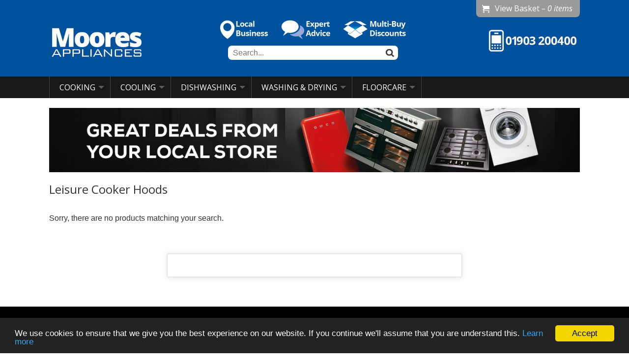

--- FILE ---
content_type: text/html; charset=utf-8
request_url: https://mooresappliances.co.uk/collections/leisure-cooker-hoods-1
body_size: 19735
content:
<!DOCTYPE html>
<html lang="en">
<head>
<meta charset="utf-8" />
<meta name="viewport" content="width=device-width, initial-scale=1.0" />  
<script>document.documentElement.className = document.documentElement.className.replace('no-js', 'js');</script>
<title>Leisure Cooker Hoods| Moores Appliances Ltd</title><meta name="description" content="Leisure Cooker Hoods - Top brand kitchen appliances Bosch Stoves Hotpoint Belling SMEG Zanussi CDA Beko Rangemaster Blomberg and many more" /><link rel="canonical" href="https://mooresappliances.co.uk/collections/leisure-cooker-hoods-1" /> 

    
  <meta property="og:title" content="Leisure Cooker Hoods" />
  <meta property="og:type" content="website" />



<meta property="og:url" content="https://mooresappliances.co.uk/collections/leisure-cooker-hoods-1" />
<meta property="og:site_name" content="Moores Appliances Ltd" />


    <link href="https://fonts.googleapis.com/css?family=Open+Sans:400,400italic,700,700italic" rel="stylesheet" type="text/css">

  
<link href="//mooresappliances.co.uk/cdn/shop/t/117/assets/stylesheet.css?v=10436203560526453071762530673" rel="stylesheet" type="text/css" media="all" />
  
<link rel="shortcut icon" href="//mooresappliances.co.uk/cdn/shop/t/117/assets/favicon.png?v=183917975747393263721758556005" />
<link rel="apple-touch-icon-precomposed" href="//mooresappliances.co.uk/cdn/shop/t/117/assets/favicon-152.png?v=156967551206934415071758556005" /> 
  
<script type="text/javascript" src="//ajax.googleapis.com/ajax/libs/jquery/1.11.1/jquery.min.js"></script>
<script src="//mooresappliances.co.uk/cdn/shopifycloud/storefront/assets/themes_support/api.jquery-7ab1a3a4.js" type="text/javascript"></script>
<script src="//mooresappliances.co.uk/cdn/shop/t/117/assets/shop.js?v=79064687023154112651758556005" type="text/javascript"></script>
  


<script src="//mooresappliances.co.uk/cdn/shopifycloud/storefront/assets/themes_support/option_selection-b017cd28.js" type="text/javascript"></script>    

<!-- start of pbf -->
<script src="https://cdn.jsdelivr.net/npm/decimal.js/decimal.min.js"></script>
<script src="//mooresappliances.co.uk/cdn/shop/t/117/assets/moores-calculator.js?v=181206127020443816411758556005" type="text/javascript"></script>
<link href="//mooresappliances.co.uk/cdn/shop/t/117/assets/moores-calculator.css?v=179120346071422312961758556005" rel="stylesheet" type="text/css" media="all" />
<!-- end of pbf -->

  



  
<script>window.performance && window.performance.mark && window.performance.mark('shopify.content_for_header.start');</script><meta name="google-site-verification" content="pWJYXn1ree7ZDIboNIetrvxH_Q7-YUhGgmHN3JM2KNA">
<meta id="shopify-digital-wallet" name="shopify-digital-wallet" content="/2454041/digital_wallets/dialog">
<meta name="shopify-checkout-api-token" content="bdb0200dbb4bff77259b84e51d60e270">
<meta id="in-context-paypal-metadata" data-shop-id="2454041" data-venmo-supported="false" data-environment="production" data-locale="en_US" data-paypal-v4="true" data-currency="GBP">
<link rel="alternate" type="application/atom+xml" title="Feed" href="/collections/leisure-cooker-hoods-1.atom" />
<link rel="alternate" type="application/json+oembed" href="https://mooresappliances.co.uk/collections/leisure-cooker-hoods-1.oembed">
<script async="async" src="/checkouts/internal/preloads.js?locale=en-GB"></script>
<link rel="preconnect" href="https://shop.app" crossorigin="anonymous">
<script async="async" src="https://shop.app/checkouts/internal/preloads.js?locale=en-GB&shop_id=2454041" crossorigin="anonymous"></script>
<script id="apple-pay-shop-capabilities" type="application/json">{"shopId":2454041,"countryCode":"GB","currencyCode":"GBP","merchantCapabilities":["supports3DS"],"merchantId":"gid:\/\/shopify\/Shop\/2454041","merchantName":"Moores Appliances Ltd","requiredBillingContactFields":["postalAddress","email","phone"],"requiredShippingContactFields":["postalAddress","email","phone"],"shippingType":"shipping","supportedNetworks":["visa","maestro","masterCard","discover","elo"],"total":{"type":"pending","label":"Moores Appliances Ltd","amount":"1.00"},"shopifyPaymentsEnabled":true,"supportsSubscriptions":true}</script>
<script id="shopify-features" type="application/json">{"accessToken":"bdb0200dbb4bff77259b84e51d60e270","betas":["rich-media-storefront-analytics"],"domain":"mooresappliances.co.uk","predictiveSearch":true,"shopId":2454041,"locale":"en"}</script>
<script>var Shopify = Shopify || {};
Shopify.shop = "moores-appliances-trial-store.myshopify.com";
Shopify.locale = "en";
Shopify.currency = {"active":"GBP","rate":"1.0"};
Shopify.country = "GB";
Shopify.theme = {"name":"Fresh \u003e FREE DELIVERY 22\/09\/25","id":184755945847,"schema_name":null,"schema_version":null,"theme_store_id":null,"role":"main"};
Shopify.theme.handle = "null";
Shopify.theme.style = {"id":null,"handle":null};
Shopify.cdnHost = "mooresappliances.co.uk/cdn";
Shopify.routes = Shopify.routes || {};
Shopify.routes.root = "/";</script>
<script type="module">!function(o){(o.Shopify=o.Shopify||{}).modules=!0}(window);</script>
<script>!function(o){function n(){var o=[];function n(){o.push(Array.prototype.slice.apply(arguments))}return n.q=o,n}var t=o.Shopify=o.Shopify||{};t.loadFeatures=n(),t.autoloadFeatures=n()}(window);</script>
<script>
  window.ShopifyPay = window.ShopifyPay || {};
  window.ShopifyPay.apiHost = "shop.app\/pay";
  window.ShopifyPay.redirectState = null;
</script>
<script id="shop-js-analytics" type="application/json">{"pageType":"collection"}</script>
<script defer="defer" async type="module" src="//mooresappliances.co.uk/cdn/shopifycloud/shop-js/modules/v2/client.init-shop-cart-sync_CGREiBkR.en.esm.js"></script>
<script defer="defer" async type="module" src="//mooresappliances.co.uk/cdn/shopifycloud/shop-js/modules/v2/chunk.common_Bt2Up4BP.esm.js"></script>
<script type="module">
  await import("//mooresappliances.co.uk/cdn/shopifycloud/shop-js/modules/v2/client.init-shop-cart-sync_CGREiBkR.en.esm.js");
await import("//mooresappliances.co.uk/cdn/shopifycloud/shop-js/modules/v2/chunk.common_Bt2Up4BP.esm.js");

  window.Shopify.SignInWithShop?.initShopCartSync?.({"fedCMEnabled":true,"windoidEnabled":true});

</script>
<script>
  window.Shopify = window.Shopify || {};
  if (!window.Shopify.featureAssets) window.Shopify.featureAssets = {};
  window.Shopify.featureAssets['shop-js'] = {"shop-cart-sync":["modules/v2/client.shop-cart-sync_CQNAmp__.en.esm.js","modules/v2/chunk.common_Bt2Up4BP.esm.js"],"init-windoid":["modules/v2/client.init-windoid_BMafEeJe.en.esm.js","modules/v2/chunk.common_Bt2Up4BP.esm.js"],"shop-cash-offers":["modules/v2/client.shop-cash-offers_3d66YIS3.en.esm.js","modules/v2/chunk.common_Bt2Up4BP.esm.js","modules/v2/chunk.modal_Dk0o9ppo.esm.js"],"init-fed-cm":["modules/v2/client.init-fed-cm_B-WG4sqw.en.esm.js","modules/v2/chunk.common_Bt2Up4BP.esm.js"],"shop-toast-manager":["modules/v2/client.shop-toast-manager_DhuhblEJ.en.esm.js","modules/v2/chunk.common_Bt2Up4BP.esm.js"],"shop-button":["modules/v2/client.shop-button_B5xLHL5j.en.esm.js","modules/v2/chunk.common_Bt2Up4BP.esm.js"],"avatar":["modules/v2/client.avatar_BTnouDA3.en.esm.js"],"init-shop-email-lookup-coordinator":["modules/v2/client.init-shop-email-lookup-coordinator_hqFayTDE.en.esm.js","modules/v2/chunk.common_Bt2Up4BP.esm.js"],"init-shop-cart-sync":["modules/v2/client.init-shop-cart-sync_CGREiBkR.en.esm.js","modules/v2/chunk.common_Bt2Up4BP.esm.js"],"shop-login-button":["modules/v2/client.shop-login-button_g5QkWrqe.en.esm.js","modules/v2/chunk.common_Bt2Up4BP.esm.js","modules/v2/chunk.modal_Dk0o9ppo.esm.js"],"pay-button":["modules/v2/client.pay-button_Cuf0bNvL.en.esm.js","modules/v2/chunk.common_Bt2Up4BP.esm.js"],"init-shop-for-new-customer-accounts":["modules/v2/client.init-shop-for-new-customer-accounts_Bxwhl6__.en.esm.js","modules/v2/client.shop-login-button_g5QkWrqe.en.esm.js","modules/v2/chunk.common_Bt2Up4BP.esm.js","modules/v2/chunk.modal_Dk0o9ppo.esm.js"],"init-customer-accounts-sign-up":["modules/v2/client.init-customer-accounts-sign-up_al3d1WE3.en.esm.js","modules/v2/client.shop-login-button_g5QkWrqe.en.esm.js","modules/v2/chunk.common_Bt2Up4BP.esm.js","modules/v2/chunk.modal_Dk0o9ppo.esm.js"],"shop-follow-button":["modules/v2/client.shop-follow-button_B9MutJJO.en.esm.js","modules/v2/chunk.common_Bt2Up4BP.esm.js","modules/v2/chunk.modal_Dk0o9ppo.esm.js"],"checkout-modal":["modules/v2/client.checkout-modal_OBPaeP-J.en.esm.js","modules/v2/chunk.common_Bt2Up4BP.esm.js","modules/v2/chunk.modal_Dk0o9ppo.esm.js"],"init-customer-accounts":["modules/v2/client.init-customer-accounts_Brxa5h1K.en.esm.js","modules/v2/client.shop-login-button_g5QkWrqe.en.esm.js","modules/v2/chunk.common_Bt2Up4BP.esm.js","modules/v2/chunk.modal_Dk0o9ppo.esm.js"],"lead-capture":["modules/v2/client.lead-capture_BBBv1Qpe.en.esm.js","modules/v2/chunk.common_Bt2Up4BP.esm.js","modules/v2/chunk.modal_Dk0o9ppo.esm.js"],"shop-login":["modules/v2/client.shop-login_DoNRI_y4.en.esm.js","modules/v2/chunk.common_Bt2Up4BP.esm.js","modules/v2/chunk.modal_Dk0o9ppo.esm.js"],"payment-terms":["modules/v2/client.payment-terms_BlOJedZ2.en.esm.js","modules/v2/chunk.common_Bt2Up4BP.esm.js","modules/v2/chunk.modal_Dk0o9ppo.esm.js"]};
</script>
<script>(function() {
  var isLoaded = false;
  function asyncLoad() {
    if (isLoaded) return;
    isLoaded = true;
    var urls = ["\/\/livesearch.okasconcepts.com\/js\/livesearch.init.min.js?v=2\u0026shop=moores-appliances-trial-store.myshopify.com","https:\/\/shopifyapp.what3words.com\/js\/w3w.js?shop=moores-appliances-trial-store.myshopify.com","\/\/cdn.shopify.com\/proxy\/48a4197ae46a785d4ea4aaeaa78bfc89ec03ebf4e4c8d116921e1248b0b78dbd\/web-components.splitit.com\/upstream.js?shop=moores-appliances-trial-store.myshopify.com\u0026sp-cache-control=cHVibGljLCBtYXgtYWdlPTkwMA","https:\/\/shop-server.splitit.com\/get-on-site-messaging-script?shop=moores-appliances-trial-store.myshopify.com"];
    for (var i = 0; i < urls.length; i++) {
      var s = document.createElement('script');
      s.type = 'text/javascript';
      s.async = true;
      s.src = urls[i];
      var x = document.getElementsByTagName('script')[0];
      x.parentNode.insertBefore(s, x);
    }
  };
  if(window.attachEvent) {
    window.attachEvent('onload', asyncLoad);
  } else {
    window.addEventListener('load', asyncLoad, false);
  }
})();</script>
<script id="__st">var __st={"a":2454041,"offset":0,"reqid":"9edb6776-f017-4091-b46b-b1b27f98c5f8-1762632055","pageurl":"mooresappliances.co.uk\/collections\/leisure-cooker-hoods-1","u":"4388c5400cdd","p":"collection","rtyp":"collection","rid":23010237};</script>
<script>window.ShopifyPaypalV4VisibilityTracking = true;</script>
<script id="captcha-bootstrap">!function(){'use strict';const t='contact',e='account',n='new_comment',o=[[t,t],['blogs',n],['comments',n],[t,'customer']],c=[[e,'customer_login'],[e,'guest_login'],[e,'recover_customer_password'],[e,'create_customer']],r=t=>t.map((([t,e])=>`form[action*='/${t}']:not([data-nocaptcha='true']) input[name='form_type'][value='${e}']`)).join(','),a=t=>()=>t?[...document.querySelectorAll(t)].map((t=>t.form)):[];function s(){const t=[...o],e=r(t);return a(e)}const i='password',u='form_key',d=['recaptcha-v3-token','g-recaptcha-response','h-captcha-response',i],f=()=>{try{return window.sessionStorage}catch{return}},m='__shopify_v',_=t=>t.elements[u];function p(t,e,n=!1){try{const o=window.sessionStorage,c=JSON.parse(o.getItem(e)),{data:r}=function(t){const{data:e,action:n}=t;return t[m]||n?{data:e,action:n}:{data:t,action:n}}(c);for(const[e,n]of Object.entries(r))t.elements[e]&&(t.elements[e].value=n);n&&o.removeItem(e)}catch(o){console.error('form repopulation failed',{error:o})}}const l='form_type',E='cptcha';function T(t){t.dataset[E]=!0}const w=window,h=w.document,L='Shopify',v='ce_forms',y='captcha';let A=!1;((t,e)=>{const n=(g='f06e6c50-85a8-45c8-87d0-21a2b65856fe',I='https://cdn.shopify.com/shopifycloud/storefront-forms-hcaptcha/ce_storefront_forms_captcha_hcaptcha.v1.5.2.iife.js',D={infoText:'Protected by hCaptcha',privacyText:'Privacy',termsText:'Terms'},(t,e,n)=>{const o=w[L][v],c=o.bindForm;if(c)return c(t,g,e,D).then(n);var r;o.q.push([[t,g,e,D],n]),r=I,A||(h.body.append(Object.assign(h.createElement('script'),{id:'captcha-provider',async:!0,src:r})),A=!0)});var g,I,D;w[L]=w[L]||{},w[L][v]=w[L][v]||{},w[L][v].q=[],w[L][y]=w[L][y]||{},w[L][y].protect=function(t,e){n(t,void 0,e),T(t)},Object.freeze(w[L][y]),function(t,e,n,w,h,L){const[v,y,A,g]=function(t,e,n){const i=e?o:[],u=t?c:[],d=[...i,...u],f=r(d),m=r(i),_=r(d.filter((([t,e])=>n.includes(e))));return[a(f),a(m),a(_),s()]}(w,h,L),I=t=>{const e=t.target;return e instanceof HTMLFormElement?e:e&&e.form},D=t=>v().includes(t);t.addEventListener('submit',(t=>{const e=I(t);if(!e)return;const n=D(e)&&!e.dataset.hcaptchaBound&&!e.dataset.recaptchaBound,o=_(e),c=g().includes(e)&&(!o||!o.value);(n||c)&&t.preventDefault(),c&&!n&&(function(t){try{if(!f())return;!function(t){const e=f();if(!e)return;const n=_(t);if(!n)return;const o=n.value;o&&e.removeItem(o)}(t);const e=Array.from(Array(32),(()=>Math.random().toString(36)[2])).join('');!function(t,e){_(t)||t.append(Object.assign(document.createElement('input'),{type:'hidden',name:u})),t.elements[u].value=e}(t,e),function(t,e){const n=f();if(!n)return;const o=[...t.querySelectorAll(`input[type='${i}']`)].map((({name:t})=>t)),c=[...d,...o],r={};for(const[a,s]of new FormData(t).entries())c.includes(a)||(r[a]=s);n.setItem(e,JSON.stringify({[m]:1,action:t.action,data:r}))}(t,e)}catch(e){console.error('failed to persist form',e)}}(e),e.submit())}));const S=(t,e)=>{t&&!t.dataset[E]&&(n(t,e.some((e=>e===t))),T(t))};for(const o of['focusin','change'])t.addEventListener(o,(t=>{const e=I(t);D(e)&&S(e,y())}));const B=e.get('form_key'),M=e.get(l),P=B&&M;t.addEventListener('DOMContentLoaded',(()=>{const t=y();if(P)for(const e of t)e.elements[l].value===M&&p(e,B);[...new Set([...A(),...v().filter((t=>'true'===t.dataset.shopifyCaptcha))])].forEach((e=>S(e,t)))}))}(h,new URLSearchParams(w.location.search),n,t,e,['guest_login'])})(!0,!0)}();</script>
<script integrity="sha256-52AcMU7V7pcBOXWImdc/TAGTFKeNjmkeM1Pvks/DTgc=" data-source-attribution="shopify.loadfeatures" defer="defer" src="//mooresappliances.co.uk/cdn/shopifycloud/storefront/assets/storefront/load_feature-81c60534.js" crossorigin="anonymous"></script>
<script crossorigin="anonymous" defer="defer" src="//mooresappliances.co.uk/cdn/shopifycloud/storefront/assets/shopify_pay/storefront-65b4c6d7.js?v=20250812"></script>
<script data-source-attribution="shopify.dynamic_checkout.dynamic.init">var Shopify=Shopify||{};Shopify.PaymentButton=Shopify.PaymentButton||{isStorefrontPortableWallets:!0,init:function(){window.Shopify.PaymentButton.init=function(){};var t=document.createElement("script");t.src="https://mooresappliances.co.uk/cdn/shopifycloud/portable-wallets/latest/portable-wallets.en.js",t.type="module",document.head.appendChild(t)}};
</script>
<script data-source-attribution="shopify.dynamic_checkout.buyer_consent">
  function portableWalletsHideBuyerConsent(e){var t=document.getElementById("shopify-buyer-consent"),n=document.getElementById("shopify-subscription-policy-button");t&&n&&(t.classList.add("hidden"),t.setAttribute("aria-hidden","true"),n.removeEventListener("click",e))}function portableWalletsShowBuyerConsent(e){var t=document.getElementById("shopify-buyer-consent"),n=document.getElementById("shopify-subscription-policy-button");t&&n&&(t.classList.remove("hidden"),t.removeAttribute("aria-hidden"),n.addEventListener("click",e))}window.Shopify?.PaymentButton&&(window.Shopify.PaymentButton.hideBuyerConsent=portableWalletsHideBuyerConsent,window.Shopify.PaymentButton.showBuyerConsent=portableWalletsShowBuyerConsent);
</script>
<script data-source-attribution="shopify.dynamic_checkout.cart.bootstrap">document.addEventListener("DOMContentLoaded",(function(){function t(){return document.querySelector("shopify-accelerated-checkout-cart, shopify-accelerated-checkout")}if(t())Shopify.PaymentButton.init();else{new MutationObserver((function(e,n){t()&&(Shopify.PaymentButton.init(),n.disconnect())})).observe(document.body,{childList:!0,subtree:!0})}}));
</script>
<link id="shopify-accelerated-checkout-styles" rel="stylesheet" media="screen" href="https://mooresappliances.co.uk/cdn/shopifycloud/portable-wallets/latest/accelerated-checkout-backwards-compat.css" crossorigin="anonymous">
<style id="shopify-accelerated-checkout-cart">
        #shopify-buyer-consent {
  margin-top: 1em;
  display: inline-block;
  width: 100%;
}

#shopify-buyer-consent.hidden {
  display: none;
}

#shopify-subscription-policy-button {
  background: none;
  border: none;
  padding: 0;
  text-decoration: underline;
  font-size: inherit;
  cursor: pointer;
}

#shopify-subscription-policy-button::before {
  box-shadow: none;
}

      </style>

<script>window.performance && window.performance.mark && window.performance.mark('shopify.content_for_header.end');</script>

  <script>window.BOLD = window.BOLD || {};
    window.BOLD.common = window.BOLD.common || {};
    window.BOLD.common.Shopify = window.BOLD.common.Shopify || {};

    window.BOLD.common.Shopify.shop = {
        domain: 'mooresappliances.co.uk',
        permanent_domain: 'moores-appliances-trial-store.myshopify.com',
        url: 'https://mooresappliances.co.uk',
        secure_url: 'https://mooresappliances.co.uk',
        money_format: "\u0026pound;{{amount}}",
        currency: "GBP"
    };

    window.BOLD.common.Shopify.cart = {"note":null,"attributes":{},"original_total_price":0,"total_price":0,"total_discount":0,"total_weight":0.0,"item_count":0,"items":[],"requires_shipping":false,"currency":"GBP","items_subtotal_price":0,"cart_level_discount_applications":[],"checkout_charge_amount":0};
    window.BOLD.common.template = 'collection';window.BOLD.common.Shopify.formatMoney = function(money, format) {
        function n(t, e) {
            return "undefined" == typeof t ? e : t
        }
        function r(t, e, r, i) {
            if (e = n(e, 2),
            r = n(r, ","),
            i = n(i, "."),
            isNaN(t) || null == t)
                return 0;
            t = (t / 100).toFixed(e);
            var o = t.split(".")
              , a = o[0].replace(/(\d)(?=(\d\d\d)+(?!\d))/g, "$1" + r)
              , s = o[1] ? i + o[1] : "";
            return a + s
        }
        "string" == typeof money && (money = money.replace(".", ""));
        var i = ""
          , o = /\{\{\s*(\w+)\s*\}\}/
          , a = format || window.BOLD.common.Shopify.shop.money_format || window.Shopify.money_format || "$ {{ amount }}";
        switch (a.match(o)[1]) {
            case "amount":
                i = r(money, 2);
                break;
            case "amount_no_decimals":
                i = r(money, 0);
                break;
            case "amount_with_comma_separator":
                i = r(money, 2, ".", ",");
                break;
            case "amount_no_decimals_with_comma_separator":
                i = r(money, 0, ".", ",");
                break;
            case "amount_with_space_separator":
                i = r(money, 2, ".", " ");
                break;
            case "amount_no_decimals_with_space_separator":
                i = r(money, 0, ".", " ");
                break;
        }
        return a.replace(o, i);
    };

    window.BOLD.common.Shopify.saveProduct = function (handle, product) {
        if (typeof handle === 'string' && typeof window.BOLD.common.Shopify.products[handle] === 'undefined') {
            if (typeof product === 'number') {
                window.BOLD.common.Shopify.handles[product] = handle;
                product = { id: product };
            }
            window.BOLD.common.Shopify.products[handle] = product;
        }
    };

	window.BOLD.common.Shopify.saveVariant = function (variant_id, variant) {
		if (typeof variant_id === 'number' && typeof window.BOLD.common.Shopify.variants[variant_id] === 'undefined') {
			window.BOLD.common.Shopify.variants[variant_id] = variant;
		}
	};window.BOLD.common.Shopify.products = window.BOLD.common.Shopify.products || {};
    window.BOLD.common.Shopify.variants = window.BOLD.common.Shopify.variants || {};
    window.BOLD.common.Shopify.handles = window.BOLD.common.Shopify.handles || {};window.BOLD.common.Shopify.saveProduct(null, null);window.BOLD.common.Shopify.metafields = window.BOLD.common.Shopify.metafields || {};window.BOLD.common.Shopify.metafields["bold_rp"] = {};</script>

<link href="//mooresappliances.co.uk/cdn/shop/t/117/assets/bold-upsell.css?v=39886482663443346461758556005" rel="stylesheet" type="text/css" media="all" />
<link href="//mooresappliances.co.uk/cdn/shop/t/117/assets/bold-upsell-custom.css?v=157476255988720460371758556005" rel="stylesheet" type="text/css" media="all" />

  
  <link href="//mooresappliances.co.uk/cdn/shop/t/117/assets/bold.css?v=78082786217135098371758556005" rel="stylesheet" type="text/css" media="all" />
<!-- bold-product.liquid -->

                     <script>    var bold_hidden_variants = {};    var bold_hidden_options = {};    var bold_option_clean_names = {};    var bold_product_json = {};  </script> 


 


<script 
  defer="defer" 
  src="https://widgets.reevoo.com/loader/EUR_MEM_MOO.js" 
  id="reevoo-loader"
  type="text/javascript">
</script>

  
<script async src="https://cdn.loadbee.com/js/loadbee_integration.js"></script>

  


<script
defer = "defer"
src="https://www.paypal.com/sdk/js?client-id=ARrEsZZv634-_QS_5og7aduceaDg_h6GU0h4LdAhusOG3ZBgFcLy1PR7OP9-obrOV6Rsr_7vgDWErOki&currency=GBP&components=messages"
data-namespace="PayPalSDK">
</script>  


<script
async
data-environment="production"
src="https://js.klarna.com/web-sdk/v1/klarna.js"
data-client-id="klarna_live_client_I01vb0lmdHRXKFg1cklPTTghVTZFU3g4WFhsd1ppS1QsYzlmOTQ3MjEtODk2MC00MGZiLTllZDAtYWJjOTZmMzk0MmJiLDEsKzd0WThsS2tVV0V1a0tkZDZjUWthS0JEbFlkU2FtRHVTTEhUeVhEWVdvcz0"
></script>

  









<!-- BEGIN app block: shopify://apps/zapiet-pickup-delivery/blocks/app-embed/5599aff0-8af1-473a-a372-ecd72a32b4d5 -->









    <style>#storePickupApp {
}
#zapiet-delivery-validator__postal_code{

max-width: 74% !important;

}</style>




<script type="text/javascript">
    var zapietTranslations = {};

    window.ZapietMethods = {"shipping":{"active":false,"enabled":false,"name":"Shipping","sort":1,"status":{"condition":"price","operator":"morethan","value":0,"enabled":true,"product_conditions":{"enabled":false,"value":"Delivery Only,Pickup Only","enable":false,"property":"tags","hide_button":false}},"button":{"type":"default","default":null,"hover":"","active":null}},"delivery":{"active":true,"enabled":true,"name":"Delivery","sort":2,"status":{"condition":"price","operator":"morethan","value":0,"enabled":true,"product_conditions":{"enabled":false,"value":"Pickup Only,Shipping Only","enable":false,"property":"tags","hide_button":false}},"button":{"type":"default","default":null,"hover":"","active":null}},"pickup":{"active":false,"enabled":true,"name":"Pickup","sort":3,"status":{"condition":"price","operator":"morethan","value":0,"enabled":true,"product_conditions":{"enabled":false,"value":"Delivery Only,Shipping Only","enable":false,"property":"tags","hide_button":false}},"button":{"type":"default","default":null,"hover":"","active":null}}}
    window.ZapietEvent = {
        listen: function(eventKey, callback) {
            if (!this.listeners) {
                this.listeners = [];
            }
            this.listeners.push({
                eventKey: eventKey,
                callback: callback
            });
        },
    };

    

    
        
        var language_settings = {"enable_app":true,"enable_geo_search_for_pickups":false,"pickup_region_filter_enabled":false,"pickup_region_filter_field":null,"currency":"GBP","weight_format":"kg","pickup.enable_map":true,"delivery_validation_method":"within_max_radius","base_country_name":"United Kingdom","base_country_code":"GB","method_display_style":"default","default_method_display_style":"classic","date_format":"l, F j, Y","time_format":"h:i A","week_day_start":"Sun","pickup_address_format":"<span class=\"name\"><strong>{{company_name}}</strong></span><span class=\"address\">{{address_line_1}}<br>{{city}}, {{postal_code}}</span><span class=\"distance\">{{distance}}</span>{{more_information}}","rates_enabled":false,"payment_customization_enabled":false,"distance_format":"km","enable_delivery_address_autocompletion":true,"enable_delivery_current_location":false,"enable_pickup_address_autocompletion":false,"pickup_date_picker_enabled":true,"pickup_time_picker_enabled":true,"delivery_note_enabled":false,"delivery_note_required":false,"delivery_date_picker_enabled":true,"delivery_time_picker_enabled":false,"shipping.date_picker_enabled":false,"delivery_validate_cart":false,"pickup_validate_cart":false,"gmak":"QUl6YVN5QUd1LXBONnZsSXgtYjkyaFhXOG1Db1FyaF82dHI5NWlr","enable_checkout_locale":true,"enable_checkout_url":true,"disable_widget_for_digital_items":false,"disable_widget_for_product_handles":"neff-z821vr1-replacement-clean-air-plus-recirculation-filters,neff-z821pd1-plinth-diffusor-for-ducted-recirculation,neff-z861kr0-recirculation-starter-kit-suitable-for-worktop-depth-minimum-70cm,neff-z811du0-acoustic-filters-for-ducted-installation,neff-z861ke1-ducted-exhaust-starter-kit-suitable-for-worktop-depth-minimum-60cm,neff-z861kr1-recirculation-starter-kit-suitable-for-worktop-depth-minimum-60cm,neff-z861sm2-1000mm-long-flat-channel-ducting,neff-z861sm1-500mm-long-flat-channel-ducting,neff-z861sb1-flat-channel-90-horizontal-bend-suitable-for-worktop-depth-minimum-65cm,neff-z861sb2-flat-channel-90-vertical-bend-large-radius-suitable-for-worktop-depth-minimum-70cm,neff-z861sb3-flat-channel-90-vertical-bend-medium-radius-suitable-for-worktop-depth-minimum-65cm,neff-z861sb4-flat-channel-90-vertical-bend-short-radius-suitable-for-worktop-depth-minimum-60cm,neff-z861ss1-connection-piece-for-use-between-straight-channel-ducting-components-and-bends,neff-z861ss2-flexible-connection-piece-for-use-between-straight-channel-ducting-components-and-bends,neff-z861si0-straight-adaptor-converter-flat-to-round-150mm,neff-z861si1-90-adaptor-converter-flat-to-round-150mm,bosch-hez9vrcr1-replacement-clean-air-plus-recirculation-filters,bosch-hez9vrpd1-plinth-diffusor-for-ducted-recirculation,bosch-hez9vdkr0-recirculation-starter-kit-suitable-for-worktop-depth-minimum-70cm,bosch-hez9vdkr1-recirculation-starter-kit-suitable-for-worktop-depth-minimum-60cm,bosch-hez9vdke1-ducted-exhaust-starter-kit-suitable-for-worktop-depth-minimum-60cm,bosch-hez9vedu0-acoustic-filters-for-ducted-installation,bosch-hez9vdsm2-1000mm-long-flat-channel-ducting,bosch-hez9vdsm1-500mm-long-flat-channel-ducting,bosch-hez9vdsb1-flat-channel-90-horizontal-bend-suitable-for-worktop-depth-minimum-65cm,bosch-hez9vdsb2-flat-channel-90-vertical-bend-large-radius-suitable-for-worktop-depth-minimum-70cm,bosch-hez9vdsb3-flat-channel-90-vertical-bend-medium-radius-worktop-depth-min-65cm,bosch-hez9vdsb4-flat-channel-90-vertical-bend-short-radius-worktop-depth-min-60cm,bosch-hez9vdss1-connection-piece-for-use-between-straight-channel-ducting-components-and-bends,bosch-hez9vdss2-flexible-ducting-connection-piece,bosch-hez9vdsi0-straight-adaptor-converter-flat-to-round-150mm,bosch-hez9vdsi1-90-adaptor-converter-flat-to-round-150mm","colors":{"widget_active_background_color":null,"widget_active_border_color":null,"widget_active_icon_color":null,"widget_active_text_color":null,"widget_inactive_background_color":null,"widget_inactive_border_color":null,"widget_inactive_icon_color":null,"widget_inactive_text_color":null},"delivery_validator":{"enabled":false,"show_on_page_load":true,"sticky":true},"checkout":{"delivery":{"discount_code":null,"prepopulate_shipping_address":true,"preselect_first_available_time":true},"pickup":{"discount_code":null,"prepopulate_shipping_address":true,"customer_phone_required":false,"preselect_first_location":true,"preselect_first_available_time":true},"shipping":{"discount_code":null}},"day_name_attribute_enabled":false,"methods":{"shipping":{"active":false,"enabled":false,"name":"Shipping","sort":1,"status":{"condition":"price","operator":"morethan","value":0,"enabled":true,"product_conditions":{"enabled":false,"value":"Delivery Only,Pickup Only","enable":false,"property":"tags","hide_button":false}},"button":{"type":"default","default":null,"hover":"","active":null}},"delivery":{"active":true,"enabled":true,"name":"Delivery","sort":2,"status":{"condition":"price","operator":"morethan","value":0,"enabled":true,"product_conditions":{"enabled":false,"value":"Pickup Only,Shipping Only","enable":false,"property":"tags","hide_button":false}},"button":{"type":"default","default":null,"hover":"","active":null}},"pickup":{"active":false,"enabled":true,"name":"Pickup","sort":3,"status":{"condition":"price","operator":"morethan","value":0,"enabled":true,"product_conditions":{"enabled":false,"value":"Delivery Only,Shipping Only","enable":false,"property":"tags","hide_button":false}},"button":{"type":"default","default":null,"hover":"","active":null}}},"translations":{"methods":{"shipping":"Shipping","pickup":"Pickups","delivery":"Delivery"},"calendar":{"january":"January","february":"February","march":"March","april":"April","may":"May","june":"June","july":"July","august":"August","september":"September","october":"October","november":"November","december":"December","sunday":"Sun","monday":"Mon","tuesday":"Tue","wednesday":"Wed","thursday":"Thu","friday":"Fri","saturday":"Sat","today":"","close":"","labelMonthNext":"Next month","labelMonthPrev":"Previous month","labelMonthSelect":"Select a month","labelYearSelect":"Select a year","and":"and","between":"between"},"pickup":{"checkout_button":"Checkout","location_label":"Choose a location.","could_not_find_location":"Sorry, we could not find your location.","datepicker_label":"Choose a date and time.","datepicker_placeholder":"Choose a date and time.","date_time_output":"{{DATE}} at {{TIME}}","location_placeholder":"Enter your postal code ...","filter_by_region_placeholder":"Filter by region","heading":"Store Pickup","note":"","max_order_total":"Maximum order value for pickup is £0.00","max_order_weight":"Maximum order weight for pickup is {{ weight }}","min_order_total":"Minimum order value for pickup is £0.00","min_order_weight":"Minimum order weight for pickup is {{ weight }}","pickup_note_error":"Please enter pickup instructions","more_information":"More information","no_date_time_selected":"Please select a date & time.","no_locations_found":"Please contact us to arrange Store Pickup","no_locations_region":"Sorry, pickup is not available in your region.","cart_eligibility_error":"Please contact us to arrange Store Pickup","method_not_available":"Not available","opening_hours":"Opening hours","locations_found":"Please choose a pickup location, date and time:","pickup_note_label":"Please enter pickup instructions (optional)","pickup_note_label_required":"Please enter pickup instructions (required)","preselect_first_available_time":"Select a time","dates_not_available":"Please contact us to arrange Store Pickup","location_error":"Please select a pickup location.","checkout_error":"Please contact us to arrange Store Pickup"},"delivery":{"checkout_button":"Checkout","could_not_find_location":"Sorry, we could not find your location.","datepicker_label":"Pick a date and time.","datepicker_placeholder":"Choose a date","date_time_output":"{{DATE}} between {{SLOT_START_TIME}} and {{SLOT_END_TIME}}. We'll send you a text message the night before your delivery to let you know your delivery time slot.","delivery_note_label":"Please enter delivery instructions (optional)","delivery_validator_button_label":"Go","delivery_validator_eligible_button_label":"Continue shopping","delivery_validator_eligible_button_link":"#","delivery_validator_eligible_content":"To start shopping just click the button below","delivery_validator_eligible_heading":"Awesome! You get free delivery to your area if your order is £150 or more.","delivery_validator_error_button_label":"Continue shopping","delivery_validator_error_button_link":"#","delivery_validator_error_content":"Sorry, it looks like we have encountered an unexpected error. Please try again.","delivery_validator_error_heading":"An error occured","delivery_validator_not_eligible_button_label":"Continue shopping","delivery_validator_not_eligible_button_link":"#","delivery_validator_not_eligible_content":"You are more then welcome to continue browsing our store","delivery_validator_not_eligible_heading":"Sorry, we do not deliver to your area","delivery_validator_placeholder":"Enter your postal code ...","delivery_validator_prelude":"Do we deliver?","available":"Great! You are eligible for delivery.","heading":"Local Delivery","note":"Please select your preferred delivery date. Please note that your selected delivery date is subject to stock availability confirmation. We will contact you via telephone or email to confirm your delivery arrangements. Our delivery service operates between 8:00 a.m. and 5:00 p.m. The evening before delivery, we will text a 3-hour delivery timeslot.","max_order_total":"Maximum order value for delivery is £0.00","max_order_weight":"Maximum order weight for delivery is {{ weight }}","min_order_total":"Minimum order value for delivery is £0.00","min_order_weight":"Minimum order weight for delivery is {{ weight }}","delivery_note_error":"Please enter delivery instructions","no_date_time_selected":"Please select a date & time for delivery.","cart_eligibility_error":"Sorry, delivery is not available for your selected items.","method_not_available":"Not available","delivery_note_label_required":"Please enter delivery instructions (required)","location_placeholder":"e.g. BN14 7AA","preselect_first_available_time":"Select a time","not_available":"Sorry, delivery is not available in your area.","dates_not_available":"Sorry, your selected items are not currently available for delivery.","checkout_error":"Please enter a valid Postcode and select your preferred date and time for delivery."},"shipping":{"checkout_button":"Checkout","datepicker_placeholder":"Choose a date and time.","heading":"Shipping","note":"Please click the checkout button to continue.","max_order_total":"Maximum order value for shipping is £0.00","max_order_weight":"Maximum order weight for shipping is {{ weight }}","min_order_total":"Minimum order value for shipping is £0.00","min_order_weight":"Minimum order weight for shipping is {{ weight }}","cart_eligibility_error":"Sorry, shipping is not available for your selected items.","method_not_available":"Not available","checkout_error":"Please choose a date for shipping."},"widget":{"zapiet_id_error":"There was a problem adding the Zapiet ID to your cart","attributes_error":"There was a problem adding the attributes to your cart","no_delivery_options_available":"No delivery options are available for your products","daily_limits_modal_title":"Some items in your cart are unavailable for the selected date.","daily_limits_modal_description":"Select a different date or adjust your cart.","daily_limits_modal_close_button":"Review products","daily_limits_modal_change_date_button":"Change date","daily_limits_modal_out_of_stock_label":"Out of stock","daily_limits_modal_only_left_label":"Only {{ quantity }} left","sms_consent":"I would like to receive SMS notifications about my order updates.","no_checkout_method_error":"Please select a delivery option"},"order_status":{"pickup_details_heading":"Pickup details","pickup_details_text":"Your order will be ready for collection at our {{ Pickup-Location-Company }} location{% if Pickup-Date %} on {{ Pickup-Date | date: \"%A, %d %B\" }}{% if Pickup-Time %} at {{ Pickup-Time }}{% endif %}{% endif %}","delivery_details_heading":"Delivery details","delivery_details_text":"Your order will be delivered locally by our team{% if Delivery-Date %} on the {{ Delivery-Date | date: \"%A, %d %B\" }}{% if Delivery-Time %} between {{ Delivery-Time }}{% endif %}{% endif %}","shipping_details_heading":"Shipping details","shipping_details_text":"Your order will arrive soon{% if Shipping-Date %} on the {{ Shipping-Date | date: \"%A, %d %B\" }}{% endif %}"},"product_widget":{"title":"Delivery and pickup options:","pickup_at":"Pickup at {{ location }}","ready_for_collection":"Ready for collection from","on":"on","view_all_stores":"View all stores","pickup_not_available_item":"Pickup not available for this item","delivery_not_available_location":"Delivery not available for {{ postal_code }}","delivered_by":"Delivered by {{ date }}","delivered_today":"Delivered today","change":"Change","tomorrow":"tomorrow","today":"today","delivery_to":"Delivery to {{ postal_code }}","showing_options_for":"Showing options for {{ postal_code }}","modal_heading":"Select a store for pickup","modal_subheading":"Showing stores near {{ postal_code }}","show_opening_hours":"Show opening hours","hide_opening_hours":"Hide opening hours","closed":"Closed","input_placeholder":"Enter your postal code","input_button":"Check","input_error":"Add a postal code to check available delivery and pickup options.","pickup_available":"Pickup available","not_available":"Not available","select":"Select","selected":"Selected","find_a_store":"Find a store"},"shipping_language_code":"en","delivery_language_code":"en-AU","pickup_language_code":"en-CA"},"default_language":"en","region":"us-2","api_region":"api-us","enable_zapiet_id_all_items":false,"widget_restore_state_on_load":false,"draft_orders_enabled":false,"preselect_checkout_method":true,"widget_show_could_not_locate_div_error":true,"checkout_extension_enabled":false,"show_pickup_consent_checkbox":false,"show_delivery_consent_checkbox":false,"subscription_paused":false,"pickup_note_enabled":false,"pickup_note_required":false,"shipping_note_enabled":false,"shipping_note_required":false};
        zapietTranslations["en"] = language_settings.translations;
    

    function initializeZapietApp() {
        var products = [];

        

        window.ZapietCachedSettings = {
            cached_config: {"enable_app":true,"enable_geo_search_for_pickups":false,"pickup_region_filter_enabled":false,"pickup_region_filter_field":null,"currency":"GBP","weight_format":"kg","pickup.enable_map":true,"delivery_validation_method":"within_max_radius","base_country_name":"United Kingdom","base_country_code":"GB","method_display_style":"default","default_method_display_style":"classic","date_format":"l, F j, Y","time_format":"h:i A","week_day_start":"Sun","pickup_address_format":"<span class=\"name\"><strong>{{company_name}}</strong></span><span class=\"address\">{{address_line_1}}<br>{{city}}, {{postal_code}}</span><span class=\"distance\">{{distance}}</span>{{more_information}}","rates_enabled":false,"payment_customization_enabled":false,"distance_format":"km","enable_delivery_address_autocompletion":true,"enable_delivery_current_location":false,"enable_pickup_address_autocompletion":false,"pickup_date_picker_enabled":true,"pickup_time_picker_enabled":true,"delivery_note_enabled":false,"delivery_note_required":false,"delivery_date_picker_enabled":true,"delivery_time_picker_enabled":false,"shipping.date_picker_enabled":false,"delivery_validate_cart":false,"pickup_validate_cart":false,"gmak":"QUl6YVN5QUd1LXBONnZsSXgtYjkyaFhXOG1Db1FyaF82dHI5NWlr","enable_checkout_locale":true,"enable_checkout_url":true,"disable_widget_for_digital_items":false,"disable_widget_for_product_handles":"neff-z821vr1-replacement-clean-air-plus-recirculation-filters,neff-z821pd1-plinth-diffusor-for-ducted-recirculation,neff-z861kr0-recirculation-starter-kit-suitable-for-worktop-depth-minimum-70cm,neff-z811du0-acoustic-filters-for-ducted-installation,neff-z861ke1-ducted-exhaust-starter-kit-suitable-for-worktop-depth-minimum-60cm,neff-z861kr1-recirculation-starter-kit-suitable-for-worktop-depth-minimum-60cm,neff-z861sm2-1000mm-long-flat-channel-ducting,neff-z861sm1-500mm-long-flat-channel-ducting,neff-z861sb1-flat-channel-90-horizontal-bend-suitable-for-worktop-depth-minimum-65cm,neff-z861sb2-flat-channel-90-vertical-bend-large-radius-suitable-for-worktop-depth-minimum-70cm,neff-z861sb3-flat-channel-90-vertical-bend-medium-radius-suitable-for-worktop-depth-minimum-65cm,neff-z861sb4-flat-channel-90-vertical-bend-short-radius-suitable-for-worktop-depth-minimum-60cm,neff-z861ss1-connection-piece-for-use-between-straight-channel-ducting-components-and-bends,neff-z861ss2-flexible-connection-piece-for-use-between-straight-channel-ducting-components-and-bends,neff-z861si0-straight-adaptor-converter-flat-to-round-150mm,neff-z861si1-90-adaptor-converter-flat-to-round-150mm,bosch-hez9vrcr1-replacement-clean-air-plus-recirculation-filters,bosch-hez9vrpd1-plinth-diffusor-for-ducted-recirculation,bosch-hez9vdkr0-recirculation-starter-kit-suitable-for-worktop-depth-minimum-70cm,bosch-hez9vdkr1-recirculation-starter-kit-suitable-for-worktop-depth-minimum-60cm,bosch-hez9vdke1-ducted-exhaust-starter-kit-suitable-for-worktop-depth-minimum-60cm,bosch-hez9vedu0-acoustic-filters-for-ducted-installation,bosch-hez9vdsm2-1000mm-long-flat-channel-ducting,bosch-hez9vdsm1-500mm-long-flat-channel-ducting,bosch-hez9vdsb1-flat-channel-90-horizontal-bend-suitable-for-worktop-depth-minimum-65cm,bosch-hez9vdsb2-flat-channel-90-vertical-bend-large-radius-suitable-for-worktop-depth-minimum-70cm,bosch-hez9vdsb3-flat-channel-90-vertical-bend-medium-radius-worktop-depth-min-65cm,bosch-hez9vdsb4-flat-channel-90-vertical-bend-short-radius-worktop-depth-min-60cm,bosch-hez9vdss1-connection-piece-for-use-between-straight-channel-ducting-components-and-bends,bosch-hez9vdss2-flexible-ducting-connection-piece,bosch-hez9vdsi0-straight-adaptor-converter-flat-to-round-150mm,bosch-hez9vdsi1-90-adaptor-converter-flat-to-round-150mm","colors":{"widget_active_background_color":null,"widget_active_border_color":null,"widget_active_icon_color":null,"widget_active_text_color":null,"widget_inactive_background_color":null,"widget_inactive_border_color":null,"widget_inactive_icon_color":null,"widget_inactive_text_color":null},"delivery_validator":{"enabled":false,"show_on_page_load":true,"sticky":true},"checkout":{"delivery":{"discount_code":null,"prepopulate_shipping_address":true,"preselect_first_available_time":true},"pickup":{"discount_code":null,"prepopulate_shipping_address":true,"customer_phone_required":false,"preselect_first_location":true,"preselect_first_available_time":true},"shipping":{"discount_code":null}},"day_name_attribute_enabled":false,"methods":{"shipping":{"active":false,"enabled":false,"name":"Shipping","sort":1,"status":{"condition":"price","operator":"morethan","value":0,"enabled":true,"product_conditions":{"enabled":false,"value":"Delivery Only,Pickup Only","enable":false,"property":"tags","hide_button":false}},"button":{"type":"default","default":null,"hover":"","active":null}},"delivery":{"active":true,"enabled":true,"name":"Delivery","sort":2,"status":{"condition":"price","operator":"morethan","value":0,"enabled":true,"product_conditions":{"enabled":false,"value":"Pickup Only,Shipping Only","enable":false,"property":"tags","hide_button":false}},"button":{"type":"default","default":null,"hover":"","active":null}},"pickup":{"active":false,"enabled":true,"name":"Pickup","sort":3,"status":{"condition":"price","operator":"morethan","value":0,"enabled":true,"product_conditions":{"enabled":false,"value":"Delivery Only,Shipping Only","enable":false,"property":"tags","hide_button":false}},"button":{"type":"default","default":null,"hover":"","active":null}}},"translations":{"methods":{"shipping":"Shipping","pickup":"Pickups","delivery":"Delivery"},"calendar":{"january":"January","february":"February","march":"March","april":"April","may":"May","june":"June","july":"July","august":"August","september":"September","october":"October","november":"November","december":"December","sunday":"Sun","monday":"Mon","tuesday":"Tue","wednesday":"Wed","thursday":"Thu","friday":"Fri","saturday":"Sat","today":"","close":"","labelMonthNext":"Next month","labelMonthPrev":"Previous month","labelMonthSelect":"Select a month","labelYearSelect":"Select a year","and":"and","between":"between"},"pickup":{"checkout_button":"Checkout","location_label":"Choose a location.","could_not_find_location":"Sorry, we could not find your location.","datepicker_label":"Choose a date and time.","datepicker_placeholder":"Choose a date and time.","date_time_output":"{{DATE}} at {{TIME}}","location_placeholder":"Enter your postal code ...","filter_by_region_placeholder":"Filter by region","heading":"Store Pickup","note":"","max_order_total":"Maximum order value for pickup is £0.00","max_order_weight":"Maximum order weight for pickup is {{ weight }}","min_order_total":"Minimum order value for pickup is £0.00","min_order_weight":"Minimum order weight for pickup is {{ weight }}","pickup_note_error":"Please enter pickup instructions","more_information":"More information","no_date_time_selected":"Please select a date & time.","no_locations_found":"Please contact us to arrange Store Pickup","no_locations_region":"Sorry, pickup is not available in your region.","cart_eligibility_error":"Please contact us to arrange Store Pickup","method_not_available":"Not available","opening_hours":"Opening hours","locations_found":"Please choose a pickup location, date and time:","pickup_note_label":"Please enter pickup instructions (optional)","pickup_note_label_required":"Please enter pickup instructions (required)","preselect_first_available_time":"Select a time","dates_not_available":"Please contact us to arrange Store Pickup","location_error":"Please select a pickup location.","checkout_error":"Please contact us to arrange Store Pickup"},"delivery":{"checkout_button":"Checkout","could_not_find_location":"Sorry, we could not find your location.","datepicker_label":"Pick a date and time.","datepicker_placeholder":"Choose a date","date_time_output":"{{DATE}} between {{SLOT_START_TIME}} and {{SLOT_END_TIME}}. We'll send you a text message the night before your delivery to let you know your delivery time slot.","delivery_note_label":"Please enter delivery instructions (optional)","delivery_validator_button_label":"Go","delivery_validator_eligible_button_label":"Continue shopping","delivery_validator_eligible_button_link":"#","delivery_validator_eligible_content":"To start shopping just click the button below","delivery_validator_eligible_heading":"Awesome! You get free delivery to your area if your order is £150 or more.","delivery_validator_error_button_label":"Continue shopping","delivery_validator_error_button_link":"#","delivery_validator_error_content":"Sorry, it looks like we have encountered an unexpected error. Please try again.","delivery_validator_error_heading":"An error occured","delivery_validator_not_eligible_button_label":"Continue shopping","delivery_validator_not_eligible_button_link":"#","delivery_validator_not_eligible_content":"You are more then welcome to continue browsing our store","delivery_validator_not_eligible_heading":"Sorry, we do not deliver to your area","delivery_validator_placeholder":"Enter your postal code ...","delivery_validator_prelude":"Do we deliver?","available":"Great! You are eligible for delivery.","heading":"Local Delivery","note":"Please select your preferred delivery date. Please note that your selected delivery date is subject to stock availability confirmation. We will contact you via telephone or email to confirm your delivery arrangements. Our delivery service operates between 8:00 a.m. and 5:00 p.m. The evening before delivery, we will text a 3-hour delivery timeslot.","max_order_total":"Maximum order value for delivery is £0.00","max_order_weight":"Maximum order weight for delivery is {{ weight }}","min_order_total":"Minimum order value for delivery is £0.00","min_order_weight":"Minimum order weight for delivery is {{ weight }}","delivery_note_error":"Please enter delivery instructions","no_date_time_selected":"Please select a date & time for delivery.","cart_eligibility_error":"Sorry, delivery is not available for your selected items.","method_not_available":"Not available","delivery_note_label_required":"Please enter delivery instructions (required)","location_placeholder":"e.g. BN14 7AA","preselect_first_available_time":"Select a time","not_available":"Sorry, delivery is not available in your area.","dates_not_available":"Sorry, your selected items are not currently available for delivery.","checkout_error":"Please enter a valid Postcode and select your preferred date and time for delivery."},"shipping":{"checkout_button":"Checkout","datepicker_placeholder":"Choose a date and time.","heading":"Shipping","note":"Please click the checkout button to continue.","max_order_total":"Maximum order value for shipping is £0.00","max_order_weight":"Maximum order weight for shipping is {{ weight }}","min_order_total":"Minimum order value for shipping is £0.00","min_order_weight":"Minimum order weight for shipping is {{ weight }}","cart_eligibility_error":"Sorry, shipping is not available for your selected items.","method_not_available":"Not available","checkout_error":"Please choose a date for shipping."},"widget":{"zapiet_id_error":"There was a problem adding the Zapiet ID to your cart","attributes_error":"There was a problem adding the attributes to your cart","no_delivery_options_available":"No delivery options are available for your products","daily_limits_modal_title":"Some items in your cart are unavailable for the selected date.","daily_limits_modal_description":"Select a different date or adjust your cart.","daily_limits_modal_close_button":"Review products","daily_limits_modal_change_date_button":"Change date","daily_limits_modal_out_of_stock_label":"Out of stock","daily_limits_modal_only_left_label":"Only {{ quantity }} left","sms_consent":"I would like to receive SMS notifications about my order updates.","no_checkout_method_error":"Please select a delivery option"},"order_status":{"pickup_details_heading":"Pickup details","pickup_details_text":"Your order will be ready for collection at our {{ Pickup-Location-Company }} location{% if Pickup-Date %} on {{ Pickup-Date | date: \"%A, %d %B\" }}{% if Pickup-Time %} at {{ Pickup-Time }}{% endif %}{% endif %}","delivery_details_heading":"Delivery details","delivery_details_text":"Your order will be delivered locally by our team{% if Delivery-Date %} on the {{ Delivery-Date | date: \"%A, %d %B\" }}{% if Delivery-Time %} between {{ Delivery-Time }}{% endif %}{% endif %}","shipping_details_heading":"Shipping details","shipping_details_text":"Your order will arrive soon{% if Shipping-Date %} on the {{ Shipping-Date | date: \"%A, %d %B\" }}{% endif %}"},"product_widget":{"title":"Delivery and pickup options:","pickup_at":"Pickup at {{ location }}","ready_for_collection":"Ready for collection from","on":"on","view_all_stores":"View all stores","pickup_not_available_item":"Pickup not available for this item","delivery_not_available_location":"Delivery not available for {{ postal_code }}","delivered_by":"Delivered by {{ date }}","delivered_today":"Delivered today","change":"Change","tomorrow":"tomorrow","today":"today","delivery_to":"Delivery to {{ postal_code }}","showing_options_for":"Showing options for {{ postal_code }}","modal_heading":"Select a store for pickup","modal_subheading":"Showing stores near {{ postal_code }}","show_opening_hours":"Show opening hours","hide_opening_hours":"Hide opening hours","closed":"Closed","input_placeholder":"Enter your postal code","input_button":"Check","input_error":"Add a postal code to check available delivery and pickup options.","pickup_available":"Pickup available","not_available":"Not available","select":"Select","selected":"Selected","find_a_store":"Find a store"},"shipping_language_code":"en","delivery_language_code":"en-AU","pickup_language_code":"en-CA"},"default_language":"en","region":"us-2","api_region":"api-us","enable_zapiet_id_all_items":false,"widget_restore_state_on_load":false,"draft_orders_enabled":false,"preselect_checkout_method":true,"widget_show_could_not_locate_div_error":true,"checkout_extension_enabled":false,"show_pickup_consent_checkbox":false,"show_delivery_consent_checkbox":false,"subscription_paused":false,"pickup_note_enabled":false,"pickup_note_required":false,"shipping_note_enabled":false,"shipping_note_required":false},
            shop_identifier: 'moores-appliances-trial-store.myshopify.com',
            language_code: 'en',
            checkout_url: '/cart',
            products: products,
            translations: zapietTranslations,
            customer: {
                first_name: '',
                last_name: '',
                company: '',
                address1: '',
                address2: '',
                city: '',
                province: '',
                country: '',
                zip: '',
                phone: '',
                tags: null
            }
        }

        window.Zapiet.start(window.ZapietCachedSettings, true);

        
            window.ZapietEvent.listen('widget_loaded', function() {
                function hasTag(tag) {
    var products = ZapietWidgetConfig.products;
    for (var i = 0; i < products.length; i++) {
        var tags = products[i].tags;
        for (var j = 0; j < tags.length; j++) {
            if (tags[j] == tag) {
                return true;
            }
        }
    }
    return false;
}
if (hasTag("zapiet-stop")) {
  // Run the window.Zapiet.stop() function
  window.Zapiet.stop();
}
            });
        
    }

    function loadZapietStyles(href) {
        var ss = document.createElement("link");
        ss.type = "text/css";
        ss.rel = "stylesheet";
        ss.media = "all";
        ss.href = href;
        document.getElementsByTagName("head")[0].appendChild(ss);
    }

    
        loadZapietStyles("https://cdn.shopify.com/extensions/019a591b-00d6-7706-8e6c-da8e8cdd5a60/app-990/assets/storepickup.css");
        var zapietLoadScripts = {
            storepickup: true,
            pickup: true,
            delivery: true,
            shipping: false,
            pickup_map: true,
            pickup_map_context: true,
            validator: false
        };

        function zapietScriptLoaded(key) {
            zapietLoadScripts[key] = false;
            if (!Object.values(zapietLoadScripts).includes(true)) {
                initializeZapietApp();
            }
        }
    
</script>




    <script src="https://cdn.shopify.com/extensions/019a591b-00d6-7706-8e6c-da8e8cdd5a60/app-990/assets/storepickup.js" onload="zapietScriptLoaded('storepickup')" defer></script>

    

    
        <script src="https://cdn.shopify.com/extensions/019a591b-00d6-7706-8e6c-da8e8cdd5a60/app-990/assets/pickup.js" onload="zapietScriptLoaded('pickup')" defer></script>
    

    
        <script src="https://cdn.shopify.com/extensions/019a591b-00d6-7706-8e6c-da8e8cdd5a60/app-990/assets/delivery.js" onload="zapietScriptLoaded('delivery')" defer></script>
    

    

    
        <script src="https://cdn.shopify.com/extensions/019a591b-00d6-7706-8e6c-da8e8cdd5a60/app-990/assets/pickup_map.js" onload="zapietScriptLoaded('pickup_map')" defer></script>
        <script src="https://cdn.shopify.com/extensions/019a591b-00d6-7706-8e6c-da8e8cdd5a60/app-990/assets/pickup_map_context.js" onload="zapietScriptLoaded('pickup_map_context')" defer></script>
    


<!-- END app block --><script src="https://cdn.shopify.com/extensions/019a5f0b-050e-7129-af60-f96cd8e7c1c8/hide-payments-dev-andrea-170/assets/hidepay-fe.js" type="text/javascript" defer="defer"></script>
<meta property="og:image" content="https://cdn.shopify.com/s/files/1/0245/4041/files/moores-web-logo_d471bafc-9cae-420b-b6c2-af7ba81c80cf.png?height=628&pad_color=fff&v=1613681046&width=1200" />
<meta property="og:image:secure_url" content="https://cdn.shopify.com/s/files/1/0245/4041/files/moores-web-logo_d471bafc-9cae-420b-b6c2-af7ba81c80cf.png?height=628&pad_color=fff&v=1613681046&width=1200" />
<meta property="og:image:width" content="1200" />
<meta property="og:image:height" content="628" />
<link href="https://monorail-edge.shopifysvc.com" rel="dns-prefetch">
<script>(function(){if ("sendBeacon" in navigator && "performance" in window) {try {var session_token_from_headers = performance.getEntriesByType('navigation')[0].serverTiming.find(x => x.name == '_s').description;} catch {var session_token_from_headers = undefined;}var session_cookie_matches = document.cookie.match(/_shopify_s=([^;]*)/);var session_token_from_cookie = session_cookie_matches && session_cookie_matches.length === 2 ? session_cookie_matches[1] : "";var session_token = session_token_from_headers || session_token_from_cookie || "";function handle_abandonment_event(e) {var entries = performance.getEntries().filter(function(entry) {return /monorail-edge.shopifysvc.com/.test(entry.name);});if (!window.abandonment_tracked && entries.length === 0) {window.abandonment_tracked = true;var currentMs = Date.now();var navigation_start = performance.timing.navigationStart;var payload = {shop_id: 2454041,url: window.location.href,navigation_start,duration: currentMs - navigation_start,session_token,page_type: "collection"};window.navigator.sendBeacon("https://monorail-edge.shopifysvc.com/v1/produce", JSON.stringify({schema_id: "online_store_buyer_site_abandonment/1.1",payload: payload,metadata: {event_created_at_ms: currentMs,event_sent_at_ms: currentMs}}));}}window.addEventListener('pagehide', handle_abandonment_event);}}());</script>
<script id="web-pixels-manager-setup">(function e(e,d,r,n,o){if(void 0===o&&(o={}),!Boolean(null===(a=null===(i=window.Shopify)||void 0===i?void 0:i.analytics)||void 0===a?void 0:a.replayQueue)){var i,a;window.Shopify=window.Shopify||{};var t=window.Shopify;t.analytics=t.analytics||{};var s=t.analytics;s.replayQueue=[],s.publish=function(e,d,r){return s.replayQueue.push([e,d,r]),!0};try{self.performance.mark("wpm:start")}catch(e){}var l=function(){var e={modern:/Edge?\/(1{2}[4-9]|1[2-9]\d|[2-9]\d{2}|\d{4,})\.\d+(\.\d+|)|Firefox\/(1{2}[4-9]|1[2-9]\d|[2-9]\d{2}|\d{4,})\.\d+(\.\d+|)|Chrom(ium|e)\/(9{2}|\d{3,})\.\d+(\.\d+|)|(Maci|X1{2}).+ Version\/(15\.\d+|(1[6-9]|[2-9]\d|\d{3,})\.\d+)([,.]\d+|)( \(\w+\)|)( Mobile\/\w+|) Safari\/|Chrome.+OPR\/(9{2}|\d{3,})\.\d+\.\d+|(CPU[ +]OS|iPhone[ +]OS|CPU[ +]iPhone|CPU IPhone OS|CPU iPad OS)[ +]+(15[._]\d+|(1[6-9]|[2-9]\d|\d{3,})[._]\d+)([._]\d+|)|Android:?[ /-](13[3-9]|1[4-9]\d|[2-9]\d{2}|\d{4,})(\.\d+|)(\.\d+|)|Android.+Firefox\/(13[5-9]|1[4-9]\d|[2-9]\d{2}|\d{4,})\.\d+(\.\d+|)|Android.+Chrom(ium|e)\/(13[3-9]|1[4-9]\d|[2-9]\d{2}|\d{4,})\.\d+(\.\d+|)|SamsungBrowser\/([2-9]\d|\d{3,})\.\d+/,legacy:/Edge?\/(1[6-9]|[2-9]\d|\d{3,})\.\d+(\.\d+|)|Firefox\/(5[4-9]|[6-9]\d|\d{3,})\.\d+(\.\d+|)|Chrom(ium|e)\/(5[1-9]|[6-9]\d|\d{3,})\.\d+(\.\d+|)([\d.]+$|.*Safari\/(?![\d.]+ Edge\/[\d.]+$))|(Maci|X1{2}).+ Version\/(10\.\d+|(1[1-9]|[2-9]\d|\d{3,})\.\d+)([,.]\d+|)( \(\w+\)|)( Mobile\/\w+|) Safari\/|Chrome.+OPR\/(3[89]|[4-9]\d|\d{3,})\.\d+\.\d+|(CPU[ +]OS|iPhone[ +]OS|CPU[ +]iPhone|CPU IPhone OS|CPU iPad OS)[ +]+(10[._]\d+|(1[1-9]|[2-9]\d|\d{3,})[._]\d+)([._]\d+|)|Android:?[ /-](13[3-9]|1[4-9]\d|[2-9]\d{2}|\d{4,})(\.\d+|)(\.\d+|)|Mobile Safari.+OPR\/([89]\d|\d{3,})\.\d+\.\d+|Android.+Firefox\/(13[5-9]|1[4-9]\d|[2-9]\d{2}|\d{4,})\.\d+(\.\d+|)|Android.+Chrom(ium|e)\/(13[3-9]|1[4-9]\d|[2-9]\d{2}|\d{4,})\.\d+(\.\d+|)|Android.+(UC? ?Browser|UCWEB|U3)[ /]?(15\.([5-9]|\d{2,})|(1[6-9]|[2-9]\d|\d{3,})\.\d+)\.\d+|SamsungBrowser\/(5\.\d+|([6-9]|\d{2,})\.\d+)|Android.+MQ{2}Browser\/(14(\.(9|\d{2,})|)|(1[5-9]|[2-9]\d|\d{3,})(\.\d+|))(\.\d+|)|K[Aa][Ii]OS\/(3\.\d+|([4-9]|\d{2,})\.\d+)(\.\d+|)/},d=e.modern,r=e.legacy,n=navigator.userAgent;return n.match(d)?"modern":n.match(r)?"legacy":"unknown"}(),u="modern"===l?"modern":"legacy",c=(null!=n?n:{modern:"",legacy:""})[u],f=function(e){return[e.baseUrl,"/wpm","/b",e.hashVersion,"modern"===e.buildTarget?"m":"l",".js"].join("")}({baseUrl:d,hashVersion:r,buildTarget:u}),m=function(e){var d=e.version,r=e.bundleTarget,n=e.surface,o=e.pageUrl,i=e.monorailEndpoint;return{emit:function(e){var a=e.status,t=e.errorMsg,s=(new Date).getTime(),l=JSON.stringify({metadata:{event_sent_at_ms:s},events:[{schema_id:"web_pixels_manager_load/3.1",payload:{version:d,bundle_target:r,page_url:o,status:a,surface:n,error_msg:t},metadata:{event_created_at_ms:s}}]});if(!i)return console&&console.warn&&console.warn("[Web Pixels Manager] No Monorail endpoint provided, skipping logging."),!1;try{return self.navigator.sendBeacon.bind(self.navigator)(i,l)}catch(e){}var u=new XMLHttpRequest;try{return u.open("POST",i,!0),u.setRequestHeader("Content-Type","text/plain"),u.send(l),!0}catch(e){return console&&console.warn&&console.warn("[Web Pixels Manager] Got an unhandled error while logging to Monorail."),!1}}}}({version:r,bundleTarget:l,surface:e.surface,pageUrl:self.location.href,monorailEndpoint:e.monorailEndpoint});try{o.browserTarget=l,function(e){var d=e.src,r=e.async,n=void 0===r||r,o=e.onload,i=e.onerror,a=e.sri,t=e.scriptDataAttributes,s=void 0===t?{}:t,l=document.createElement("script"),u=document.querySelector("head"),c=document.querySelector("body");if(l.async=n,l.src=d,a&&(l.integrity=a,l.crossOrigin="anonymous"),s)for(var f in s)if(Object.prototype.hasOwnProperty.call(s,f))try{l.dataset[f]=s[f]}catch(e){}if(o&&l.addEventListener("load",o),i&&l.addEventListener("error",i),u)u.appendChild(l);else{if(!c)throw new Error("Did not find a head or body element to append the script");c.appendChild(l)}}({src:f,async:!0,onload:function(){if(!function(){var e,d;return Boolean(null===(d=null===(e=window.Shopify)||void 0===e?void 0:e.analytics)||void 0===d?void 0:d.initialized)}()){var d=window.webPixelsManager.init(e)||void 0;if(d){var r=window.Shopify.analytics;r.replayQueue.forEach((function(e){var r=e[0],n=e[1],o=e[2];d.publishCustomEvent(r,n,o)})),r.replayQueue=[],r.publish=d.publishCustomEvent,r.visitor=d.visitor,r.initialized=!0}}},onerror:function(){return m.emit({status:"failed",errorMsg:"".concat(f," has failed to load")})},sri:function(e){var d=/^sha384-[A-Za-z0-9+/=]+$/;return"string"==typeof e&&d.test(e)}(c)?c:"",scriptDataAttributes:o}),m.emit({status:"loading"})}catch(e){m.emit({status:"failed",errorMsg:(null==e?void 0:e.message)||"Unknown error"})}}})({shopId: 2454041,storefrontBaseUrl: "https://mooresappliances.co.uk",extensionsBaseUrl: "https://extensions.shopifycdn.com/cdn/shopifycloud/web-pixels-manager",monorailEndpoint: "https://monorail-edge.shopifysvc.com/unstable/produce_batch",surface: "storefront-renderer",enabledBetaFlags: ["2dca8a86"],webPixelsConfigList: [{"id":"952336759","configuration":"{\"config\":\"{\\\"pixel_id\\\":\\\"G-GZKXZHL2H0\\\",\\\"google_tag_ids\\\":[\\\"G-GZKXZHL2H0\\\",\\\"AW-1069008486\\\",\\\"GT-NGW64CK\\\"],\\\"target_country\\\":\\\"GB\\\",\\\"gtag_events\\\":[{\\\"type\\\":\\\"search\\\",\\\"action_label\\\":[\\\"G-GZKXZHL2H0\\\",\\\"AW-1069008486\\\/4SqjCPuF4J8BEOaM3_0D\\\"]},{\\\"type\\\":\\\"begin_checkout\\\",\\\"action_label\\\":[\\\"G-GZKXZHL2H0\\\",\\\"AW-1069008486\\\/FBNWCPiF4J8BEOaM3_0D\\\"]},{\\\"type\\\":\\\"view_item\\\",\\\"action_label\\\":[\\\"G-GZKXZHL2H0\\\",\\\"AW-1069008486\\\/BOkOCPKF4J8BEOaM3_0D\\\",\\\"MC-SM0WK55JLN\\\"]},{\\\"type\\\":\\\"purchase\\\",\\\"action_label\\\":[\\\"G-GZKXZHL2H0\\\",\\\"AW-1069008486\\\/_uhYCNza358BEOaM3_0D\\\",\\\"MC-SM0WK55JLN\\\"]},{\\\"type\\\":\\\"page_view\\\",\\\"action_label\\\":[\\\"G-GZKXZHL2H0\\\",\\\"AW-1069008486\\\/GujMCNna358BEOaM3_0D\\\",\\\"MC-SM0WK55JLN\\\"]},{\\\"type\\\":\\\"add_payment_info\\\",\\\"action_label\\\":[\\\"G-GZKXZHL2H0\\\",\\\"AW-1069008486\\\/EZfbCP6F4J8BEOaM3_0D\\\"]},{\\\"type\\\":\\\"add_to_cart\\\",\\\"action_label\\\":[\\\"G-GZKXZHL2H0\\\",\\\"AW-1069008486\\\/w2zbCPWF4J8BEOaM3_0D\\\"]}],\\\"enable_monitoring_mode\\\":false}\"}","eventPayloadVersion":"v1","runtimeContext":"OPEN","scriptVersion":"b2a88bafab3e21179ed38636efcd8a93","type":"APP","apiClientId":1780363,"privacyPurposes":[],"dataSharingAdjustments":{"protectedCustomerApprovalScopes":["read_customer_address","read_customer_email","read_customer_name","read_customer_personal_data","read_customer_phone"]}},{"id":"shopify-app-pixel","configuration":"{}","eventPayloadVersion":"v1","runtimeContext":"STRICT","scriptVersion":"0450","apiClientId":"shopify-pixel","type":"APP","privacyPurposes":["ANALYTICS","MARKETING"]},{"id":"shopify-custom-pixel","eventPayloadVersion":"v1","runtimeContext":"LAX","scriptVersion":"0450","apiClientId":"shopify-pixel","type":"CUSTOM","privacyPurposes":["ANALYTICS","MARKETING"]}],isMerchantRequest: false,initData: {"shop":{"name":"Moores Appliances Ltd","paymentSettings":{"currencyCode":"GBP"},"myshopifyDomain":"moores-appliances-trial-store.myshopify.com","countryCode":"GB","storefrontUrl":"https:\/\/mooresappliances.co.uk"},"customer":null,"cart":null,"checkout":null,"productVariants":[],"purchasingCompany":null},},"https://mooresappliances.co.uk/cdn","ae1676cfwd2530674p4253c800m34e853cb",{"modern":"","legacy":""},{"shopId":"2454041","storefrontBaseUrl":"https:\/\/mooresappliances.co.uk","extensionBaseUrl":"https:\/\/extensions.shopifycdn.com\/cdn\/shopifycloud\/web-pixels-manager","surface":"storefront-renderer","enabledBetaFlags":"[\"2dca8a86\"]","isMerchantRequest":"false","hashVersion":"ae1676cfwd2530674p4253c800m34e853cb","publish":"custom","events":"[[\"page_viewed\",{}],[\"collection_viewed\",{\"collection\":{\"id\":\"23010237\",\"title\":\"Leisure Cooker Hoods\",\"productVariants\":[]}}]]"});</script><script>
  window.ShopifyAnalytics = window.ShopifyAnalytics || {};
  window.ShopifyAnalytics.meta = window.ShopifyAnalytics.meta || {};
  window.ShopifyAnalytics.meta.currency = 'GBP';
  var meta = {"products":[],"page":{"pageType":"collection","resourceType":"collection","resourceId":23010237}};
  for (var attr in meta) {
    window.ShopifyAnalytics.meta[attr] = meta[attr];
  }
</script>
<script class="analytics">
  (function () {
    var customDocumentWrite = function(content) {
      var jquery = null;

      if (window.jQuery) {
        jquery = window.jQuery;
      } else if (window.Checkout && window.Checkout.$) {
        jquery = window.Checkout.$;
      }

      if (jquery) {
        jquery('body').append(content);
      }
    };

    var hasLoggedConversion = function(token) {
      if (token) {
        return document.cookie.indexOf('loggedConversion=' + token) !== -1;
      }
      return false;
    }

    var setCookieIfConversion = function(token) {
      if (token) {
        var twoMonthsFromNow = new Date(Date.now());
        twoMonthsFromNow.setMonth(twoMonthsFromNow.getMonth() + 2);

        document.cookie = 'loggedConversion=' + token + '; expires=' + twoMonthsFromNow;
      }
    }

    var trekkie = window.ShopifyAnalytics.lib = window.trekkie = window.trekkie || [];
    if (trekkie.integrations) {
      return;
    }
    trekkie.methods = [
      'identify',
      'page',
      'ready',
      'track',
      'trackForm',
      'trackLink'
    ];
    trekkie.factory = function(method) {
      return function() {
        var args = Array.prototype.slice.call(arguments);
        args.unshift(method);
        trekkie.push(args);
        return trekkie;
      };
    };
    for (var i = 0; i < trekkie.methods.length; i++) {
      var key = trekkie.methods[i];
      trekkie[key] = trekkie.factory(key);
    }
    trekkie.load = function(config) {
      trekkie.config = config || {};
      trekkie.config.initialDocumentCookie = document.cookie;
      var first = document.getElementsByTagName('script')[0];
      var script = document.createElement('script');
      script.type = 'text/javascript';
      script.onerror = function(e) {
        var scriptFallback = document.createElement('script');
        scriptFallback.type = 'text/javascript';
        scriptFallback.onerror = function(error) {
                var Monorail = {
      produce: function produce(monorailDomain, schemaId, payload) {
        var currentMs = new Date().getTime();
        var event = {
          schema_id: schemaId,
          payload: payload,
          metadata: {
            event_created_at_ms: currentMs,
            event_sent_at_ms: currentMs
          }
        };
        return Monorail.sendRequest("https://" + monorailDomain + "/v1/produce", JSON.stringify(event));
      },
      sendRequest: function sendRequest(endpointUrl, payload) {
        // Try the sendBeacon API
        if (window && window.navigator && typeof window.navigator.sendBeacon === 'function' && typeof window.Blob === 'function' && !Monorail.isIos12()) {
          var blobData = new window.Blob([payload], {
            type: 'text/plain'
          });

          if (window.navigator.sendBeacon(endpointUrl, blobData)) {
            return true;
          } // sendBeacon was not successful

        } // XHR beacon

        var xhr = new XMLHttpRequest();

        try {
          xhr.open('POST', endpointUrl);
          xhr.setRequestHeader('Content-Type', 'text/plain');
          xhr.send(payload);
        } catch (e) {
          console.log(e);
        }

        return false;
      },
      isIos12: function isIos12() {
        return window.navigator.userAgent.lastIndexOf('iPhone; CPU iPhone OS 12_') !== -1 || window.navigator.userAgent.lastIndexOf('iPad; CPU OS 12_') !== -1;
      }
    };
    Monorail.produce('monorail-edge.shopifysvc.com',
      'trekkie_storefront_load_errors/1.1',
      {shop_id: 2454041,
      theme_id: 184755945847,
      app_name: "storefront",
      context_url: window.location.href,
      source_url: "//mooresappliances.co.uk/cdn/s/trekkie.storefront.308893168db1679b4a9f8a086857af995740364f.min.js"});

        };
        scriptFallback.async = true;
        scriptFallback.src = '//mooresappliances.co.uk/cdn/s/trekkie.storefront.308893168db1679b4a9f8a086857af995740364f.min.js';
        first.parentNode.insertBefore(scriptFallback, first);
      };
      script.async = true;
      script.src = '//mooresappliances.co.uk/cdn/s/trekkie.storefront.308893168db1679b4a9f8a086857af995740364f.min.js';
      first.parentNode.insertBefore(script, first);
    };
    trekkie.load(
      {"Trekkie":{"appName":"storefront","development":false,"defaultAttributes":{"shopId":2454041,"isMerchantRequest":null,"themeId":184755945847,"themeCityHash":"15421211335873286998","contentLanguage":"en","currency":"GBP","eventMetadataId":"432aa252-2c44-4cdc-b4db-fc0ef307504e"},"isServerSideCookieWritingEnabled":true,"monorailRegion":"shop_domain","enabledBetaFlags":["f0df213a"]},"Session Attribution":{},"S2S":{"facebookCapiEnabled":false,"source":"trekkie-storefront-renderer","apiClientId":580111}}
    );

    var loaded = false;
    trekkie.ready(function() {
      if (loaded) return;
      loaded = true;

      window.ShopifyAnalytics.lib = window.trekkie;

      var originalDocumentWrite = document.write;
      document.write = customDocumentWrite;
      try { window.ShopifyAnalytics.merchantGoogleAnalytics.call(this); } catch(error) {};
      document.write = originalDocumentWrite;

      window.ShopifyAnalytics.lib.page(null,{"pageType":"collection","resourceType":"collection","resourceId":23010237,"shopifyEmitted":true});

      var match = window.location.pathname.match(/checkouts\/(.+)\/(thank_you|post_purchase)/)
      var token = match? match[1]: undefined;
      if (!hasLoggedConversion(token)) {
        setCookieIfConversion(token);
        window.ShopifyAnalytics.lib.track("Viewed Product Category",{"currency":"GBP","category":"Collection: leisure-cooker-hoods-1","collectionName":"leisure-cooker-hoods-1","collectionId":23010237,"nonInteraction":true},undefined,undefined,{"shopifyEmitted":true});
      }
    });


        var eventsListenerScript = document.createElement('script');
        eventsListenerScript.async = true;
        eventsListenerScript.src = "//mooresappliances.co.uk/cdn/shopifycloud/storefront/assets/shop_events_listener-3da45d37.js";
        document.getElementsByTagName('head')[0].appendChild(eventsListenerScript);

})();</script>
  <script>
  if (!window.ga || (window.ga && typeof window.ga !== 'function')) {
    window.ga = function ga() {
      (window.ga.q = window.ga.q || []).push(arguments);
      if (window.Shopify && window.Shopify.analytics && typeof window.Shopify.analytics.publish === 'function') {
        window.Shopify.analytics.publish("ga_stub_called", {}, {sendTo: "google_osp_migration"});
      }
      console.error("Shopify's Google Analytics stub called with:", Array.from(arguments), "\nSee https://help.shopify.com/manual/promoting-marketing/pixels/pixel-migration#google for more information.");
    };
    if (window.Shopify && window.Shopify.analytics && typeof window.Shopify.analytics.publish === 'function') {
      window.Shopify.analytics.publish("ga_stub_initialized", {}, {sendTo: "google_osp_migration"});
    }
  }
</script>
<script
  defer
  src="https://mooresappliances.co.uk/cdn/shopifycloud/perf-kit/shopify-perf-kit-2.1.2.min.js"
  data-application="storefront-renderer"
  data-shop-id="2454041"
  data-render-region="gcp-us-east1"
  data-page-type="collection"
  data-theme-instance-id="184755945847"
  data-theme-name=""
  data-theme-version=""
  data-monorail-region="shop_domain"
  data-resource-timing-sampling-rate="10"
  data-shs="true"
  data-shs-beacon="true"
  data-shs-export-with-fetch="true"
  data-shs-logs-sample-rate="1"
></script>
</head>
        

<body id="collection" data-curr-format="&pound;{{amount}}" data-curr-code="GBP" class="pg-leisure-cooker-hoods ">


 
  
<div id="header">
	<div class="page-width">

     <div id="logo" class="newfont">
         
       <a href="/" title="Moores Appliances Ltd">
         

         
      <img src="//mooresappliances.co.uk/cdn/shop/files/moores-web-logo_d471bafc-9cae-420b-b6c2-af7ba81c80cf_194x.png?v=1613681046"
      srcset="//mooresappliances.co.uk/cdn/shop/files/moores-web-logo_d471bafc-9cae-420b-b6c2-af7ba81c80cf_194x.png?v=1613681046 1x, //mooresappliances.co.uk/cdn/shop/files/moores-web-logo_d471bafc-9cae-420b-b6c2-af7ba81c80cf_194x@2x.png?v=1613681046 2x"
      alt="Moores Appliances Ltd"
      itemprop="logo">
         
       </a>
                  
     </div>

     <div class="header-info hide-for-mobile clearfix">
       <div class="header-promo1">
         
         <img src="//mooresappliances.co.uk/cdn/shop/files/Moores_HP_Header_Icons_386x51x2_386x.png?v=1614367869"
         srcset="//mooresappliances.co.uk/cdn/shop/files/Moores_HP_Header_Icons_386x51x2_386x.png?v=1614367869 1x, //mooresappliances.co.uk/cdn/shop/files/Moores_HP_Header_Icons_386x51x2_386x@2x.png?v=1614367869 2x"
         alt="Reasons to Shop with us" />
         <div class="search-form" role="search">	
           <form method="get" action="/search">
           <div class="input-wrap">
              <label for="search-input2">Search this site</label>
              <input type="text" placeholder="Search..." name="q" class="search-input" id="search-input2">
           </div>
          <button id="search-submit" value="" name="search-button" type="submit"><img alt="Search" src="//mooresappliances.co.uk/cdn/shop/t/117/assets/icon-search-dark.png?v=40392659159182568351758556005"></button>
          </form>	
         </div>
       </div>
       <div class="header-promo2">
         
          <img src="//mooresappliances.co.uk/cdn/shop/files/moores-web-phone_187x_2x_3c67f570-1113-4b1f-b174-86c0de02705d_187x.png?v=1614349543"
           srcset="//mooresappliances.co.uk/cdn/shop/files/moores-web-phone_187x_2x_3c67f570-1113-4b1f-b174-86c0de02705d_187x.png?v=1614349543 1x, //mooresappliances.co.uk/cdn/shop/files/moores-web-phone_187x_2x_3c67f570-1113-4b1f-b174-86c0de02705d_187x@2x.png?v=1614349543 2x"
           alt="Call us" />
       </div>  
      </div>
      
     	<a href="#content" class="skip">Skip navigation</a>
      
		<div class="top-menu clearfix">
			<div class="third">
              <a id="show-menu" href="#">Menu</a>
          	</div> 
			        
			<div class="third">          
              <a id="cart-link" class="rounded newfont" href="/cart">View Basket <em>&ndash; 0 items</em></a>          
          </div>
		</div>            
      
      

      
	</div>
</div>

<div id="print-header" style="display:none">
  <div class="page-width">
    <img src="//mooresappliances.co.uk/cdn/shop/t/117/assets/moores-print-header.jpg?v=175830706397638798021758556005" alt="print header" />
  </div>
</div>
      
  <div id="navigation" class="clearfix">
  
	<div class="page-width clearfix">	
        <ul id="main-nav" class="clearfix">
          
		<li class="show-mobile mobile-search">          
            <form method="get" action="/search">
              <input type="hidden" name="type" value="product" />
                <div class="input-wrap">
                    <label for="search-input1">Search this site</label>
                    <input type="text" placeholder="Search..." name="q" class="search-input" id="search-input1">
                </div>
                <button class="button" value="" name="search-button" type="submit">Search</button>
            </form>	  
		</li>        
          
		        
      
  
      

        
			
			
			
			
			
						
			
				
						

						
			
						
						
            
						
			
						
									
			
			
			
			
			
						
			
			
			<li class="subs4 first link1 has-menu">
              <a class="taphover " href="/collections/main-menu-cooking">Cooking<i></i></a>
			
				
              		<div class="sub-wrap">
					<div class="sub">
						
							<ul>
							<li><h4>Range Cookers</h4></li>
								
									<li><a href="/collections/dual-fuel-range-cookers" title="">Dual Fuel Range Cookers</a></li>
								
									<li><a href="/collections/electric-range-cookers" title="">Electric Range Cookers</a></li>
								
									<li><a href="/collections/gas-range-cookers" title="">Gas Range Cookers</a></li>
								
									<li><a href="/collections/rangemaster-products" title="">Rangemaster Offers</a></li>
								
							</ul>
													
						
												
							<ul>
							<li><h4>Cookers</h4></li>
								
									<li><a href="/collections/dual-fuel-cookers" title="">Dual Fuel Cookers</a></li>
								
									<li><a href="/collections/electric-cookers" title="">Electric Cookers</a></li>
								
									<li><a href="/collections/gas-cookers" title="">Gas Cookers</a></li>
								
							</ul>
																				
						
						
							<ul>
							<li><h4>Hobs & Ovens</h4></li>
								
									<li><a href="/collections/compact-ovens-and-microwaves" title="">Built-In Compact Ovens & Microwaves</a></li>
								
									<li><a href="/collections/microwaves" title="">Microwaves</a></li>
								
									<li><a href="/collections/coffee-centres" title="">Coffee Centres</a></li>
								
									<li><a href="/collections/domino-hobs" title="">Domino Hobs</a></li>
								
									<li><a href="/collections/electric-hobs" title="">Electric Hobs</a></li>
								
									<li><a href="/collections/electric-venting-hobs" title="">Electric Venting Hobs</a></li>
								
									<li><a href="/collections/venting-hob-accessories" title="">Venting Hob Accessories</a></li>
								
									<li><a href="/collections/electric-ovens" title="">Electric Ovens</a></li>
								
									<li><a href="/collections/gas-hobs" title="">Gas Hobs</a></li>
								
									<li><a href="/collections/gas-ovens" title="">Gas Ovens</a></li>
								
									<li><a href="/collections/mixed-fuel-hobs" title="">Mixed Fuel Hobs</a></li>
								
									<li><a href="/collections/warming-drawers" title="">Warming Drawers</a></li>
								
							</ul>
																				

						
							<ul>
							<li><h4>Hoods & Splashbacks</h4></li>
								
									<li><a href="/collections/cooker-hoods" title="">Cooker Hoods</a></li>
								
									<li><a href="/collections/cooker-hood-accessories" title="">Cooker Hood Accessories</a></li>
								
									<li><a href="/collections/splashback-panels" title="">Splashback Panels</a></li>
								
							</ul>
																										

					</div>
              </div>  
				
			</li>
		
			
			
			
			
			
						
			
				
						

						
			
						
						
            
						
			
						
									
			
			
			
			
			
						
			
			
			<li class="subs4  link2 has-menu">
              <a class="taphover " href="/collections/main-menu-cooling">Cooling<i></i></a>
			
				
              		<div class="sub-wrap">
					<div class="sub">
						
							<ul>
							<li><h4>Fridge Freezers</h4></li>
								
									<li><a href="/collections/american-style-fridge-freezers" title="">American Fridge Freezers</a></li>
								
									<li><a href="/collections/fridge-freezers" title="">Fridge Freezers</a></li>
								
									<li><a href="/collections/built-in-fridge-freezers" title="">Integrated Fridge Freezers</a></li>
								
							</ul>
													
						
												
							<ul>
							<li><h4>Fridges</h4></li>
								
									<li><a href="/collections/fridges" title="">Fridges</a></li>
								
									<li><a href="/collections/built-in-fridges" title="">Integrated Fridges</a></li>
								
							</ul>
																				
						
						
							<ul>
							<li><h4>Freezers</h4></li>
								
									<li><a href="/collections/chest-freezers" title="">Chest Freezers</a></li>
								
									<li><a href="/collections/freezers-1" title="">Freezers</a></li>
								
									<li><a href="/collections/built-in-freezers" title="">Integrated Freezers</a></li>
								
							</ul>
																				

						
							<ul>
							<li><h4>Wine Coolers</h4></li>
								
									<li><a href="/collections/wine-coolers" title="">Wine Coolers</a></li>
								
							</ul>
																										

					</div>
              </div>  
				
			</li>
		
			
			
			
			
			
						
			
				
						

						
			
						
						
            
						
			
						
									
			
			
			
			
			
						
			
			
			<li class="subs1  link3 has-menu">
              <a class="taphover " href="/collections/main-menu-dishwashing">Dishwashing<i></i></a>
			
				
              		<div class="sub-wrap">
					<div class="sub">
						
							<ul>
							<li><h4>Dishwashers</h4></li>
								
									<li><a href="/collections/dishwashers" title="">Dishwashers</a></li>
								
									<li><a href="/collections/built-in-dishwashers-1" title="">Integrated Dishwashers</a></li>
								
							</ul>
													
						
																				
						
																				

																										

					</div>
              </div>  
				
			</li>
		
			
			
			
			
			
						
			
				
						

						
			
						
						
            
						
			
						
									
			
			
			
			
			
						
			
			
			<li class="subs3  link4 has-menu">
              <a class="taphover " href="/collections/main-menu-washing-drying">Washing &amp; Drying<i></i></a>
			
				
              		<div class="sub-wrap">
					<div class="sub">
						
							<ul>
							<li><h4>Tumble Dryers</h4></li>
								
									<li><a href="/collections/built-in-tumble-dryers" title="">Integrated Tumble Dryers</a></li>
								
									<li><a href="/collections/tumble-dryers" title="">Tumble Dryers</a></li>
								
							</ul>
													
						
												
							<ul>
							<li><h4>Washer Dryers</h4></li>
								
									<li><a href="/collections/built-in-washer-dryers" title="">Integrated Washer Dryers</a></li>
								
									<li><a href="/collections/washer-dryers" title="">Washer Dryers</a></li>
								
							</ul>
																				
						
						
							<ul>
							<li><h4>Washing Machines</h4></li>
								
									<li><a href="/collections/built-in-washing-machines-1" title="">Integrated Washing Machines</a></li>
								
									<li><a href="/collections/washing-machines" title="">Washing Machines</a></li>
								
							</ul>
																				

																										

					</div>
              </div>  
				
			</li>
		
			
			
			
			
			
						
			
				
						

						
			
						
						
            
						
			
						
									
			
			
			
			
			
						
			
			
			<li class="subs1  link5 has-menu">
              <a class="taphover " href="/collections/floorcare">Floorcare<i></i></a>
			
				
              		<div class="sub-wrap">
					<div class="sub">
						
							<ul>
							<li><h4>&nbsp;</h4></li>
								
									<li><a href="/collections/carpet-washers" title="">Carpet Washers</a></li>
								
									<li><a href="/collections/steam-cleaners" title="">Steam Cleaners</a></li>
								
									<li><a href="/collections/vacuum-cleaners" title="">Vacuum Cleaners</a></li>
								
							</ul>
													
						
																				
						
																				

																										

					</div>
              </div>  
				
			</li>
		
         
		</ul>
          
      
	</div>
</div>  
  
     
  
 



	
<div id="content">
	<div class="page-width clearfix">
    
      
      
        	

       
   
   
   
   
   
	 
     

     
     
       









     

      <div class="banner-ad">
         
            <a href="
        
     ">
            
	    <img width="1240" height="150" src="//mooresappliances.co.uk/cdn/shop/files/Great-Deals-Form-Your-Local-Store-1240x150_2000x.jpg?v=1614291650" alt="" />
	 
            </a>
                        
      </div>   
      
       


  
      
        

<div class="collection-header clearfix">
   <h1>Leisure Cooker Hoods</h1>
   
</div>






   <p>Sorry, there are no products matching your search.</p>





 
      
        <div class="review-badge-wrap">
                    <div class="reevoo-reviews">
                     <reevoo-badge type="brand"></reevoo-badge>
                  </div>
      </div>
 
	</div>
</div>


  
  


<div id="footer" style="background:#000;">	
	<div class="page-width">


      
		<div id="footer-cols">
           
			<div id="column1">
              	
              
              <div class="footer-address">
                <h4>ABOUT US</h4>
              <p>Moores Appliances<br />
4 - 6 South Farm Road<br />
Worthing<br />
Sussex BN14 7AA<br /><br />
                Telephone: <a href="tel:01903200400">01903 200400</a><br />
                Email: <a href="mailto:sales@mooresappliances.co.uk">sales@mooresappliances.co.uk</a>
                <br /><br />
Showroom Opening Times <br />
Mon 9am - 5pm<br />
Tue 9am - 5pm<br />
Wed 9am - 5pm<br /> 
Thu 9am - 5pm<br />
Fri 9am - 5pm<br />
Sat 9am - 4pm<br />
Closed Sundays & Bank Holidays
                
                <br /><br />
                

                </p>
              </div>
			</div>
			<div id="other-cols">
				<div id="column2">
					<h4>USEFUL LINKS</h4>
					<ul id="footer-links">
					
					<li><a href="/search" title="">Search</a></li>
					
					<li><a href="/pages/contact-us" title="">Contact Us</a></li>
					
					<li><a href="/pages/cooker-repairs" title="">Cooker Repairs</a></li>
					
					<li><a href="/pages/delivery-service-availability" title="">Delivery Information</a></li>
					
					<li><a href="/pages/privacy-policy" title="">Privacy Policy</a></li>
					
					<li><a href="/pages/weee-recycling-information" title="">Recycling Your Old Electricals</a></li>
					
					<li><a href="/pages/returns-form" title="">Returns Form</a></li>
					
					<li><a href="/pages/terms-and-conditions" title="">Terms & Conditions</a></li>
					
					<li><a href="/pages/complaints" title="">Complaints</a></li>
					
					<li><a href="/pages/finance-eligibility-information" title="">Finance Eligibility Information</a></li>
					
					</ul>
				</div>

				<div id="column3">
                                  
         
          <img src="//mooresappliances.co.uk/cdn/shop/files/moores-gas-safe-euronics-logos_268x.png?v=2559238303011804136"
           srcset="//mooresappliances.co.uk/cdn/shop/files/moores-gas-safe-euronics-logos_268x.png?v=2559238303011804136 1x, //mooresappliances.co.uk/cdn/shop/files/moores-gas-safe-euronics-logos_268x@2x.png?v=2559238303011804136 2x"
           alt="Euronics gas safe" />
                   
                  

				</div>

			</div>
		</div>   
   

      <p id="back-top"><a href="#logo">Back to top</a></p>
      
      <div id="credits">
		<p id="copyright">Copyright &copy; 2025 <a href="/">Moores Appliances Ltd</a> All Rights Reserved. VAT Reg No: 942 0494 31 Company Registered in England: 6729792</p>
      
      
      </div>
	</div>
  <!-- Elfsight WhatsApp Chat | Untitled WhatsApp Chat -->
<script src="https://static.elfsight.com/platform/platform.js" async></script>
<div class="elfsight-app-feffa7a8-be0c-4638-83a2-096f54070f27" data-elfsight-app-lazy></div>
</div>



  
  
  
  

  

<script>  
// Load social share scripts  
jQuery(function($) {
  // Twitter share
  $.cachedScript( "//platform.twitter.com/widgets.js" );
  
  // FB share
  $.cachedScript( "//connect.facebook.net/en_US/all.js#xfbml=1" ).done(function( script, textStatus ) {
    FB.init({ status: true, cookie: true, xfbml: true });
    // only load pinterest after FB due to slow pinterest response
    
  });
     
  // Google + share
  $.cachedScript( "//apis.google.com/js/plusone.js" );
  
  
  
});  
</script>  
  



  


  


<script type="text/javascript">
    $('body').on('click', '.filter-menu .mobile-header a', function(e){
            if(e.handled !== true) {
              $('#nav-toggle').toggleClass('active');
              $('.filter-menu .filter-group').not('.has_group_selected').find('h4, ul,.filter-clear').toggle('fast');
              e.preventDefault();
              e.handled = true;
            }
        });

    var windowWidth = $(window).width();
    $(window).resize(function() {
      if ($(window).width() != windowWidth) {
      windowWidth = $(window).width();

          if ($( window ).width() > 767) {
            $('.filter-menu .filter-group').find('h4, ul, .filter-clear').show();
          } /* else {
            $('.filter-menu .filter-group').not('.has_group_selected').find('h4, ul, .filter-clear').hide();
          } */
      }
    });
</script>

<!--  DO NOT MODIFY THIS LINE  --> 
 <!-- Begin Cookie Consent plugin by Silktide - http://silktide.com/cookieconsent --><script type="text/javascript">window.cookieconsent_options = {"message":"We use cookies to ensure that we give you the best experience on our website. If you continue we\'ll assume that you are understand this.","dismiss":"Accept","learnMore":"Learn more","link":"https://mooresappliances.co.uk/pages/privacy-policy","theme":"dark-bottom"};</script>
<script type="text/javascript" src="//cdnjs.cloudflare.com/ajax/libs/cookieconsent2/1.0.9/cookieconsent.min.js"></script>
<!-- End Cookie Consent plugin -->




<script type="text/javascript" src="https://api.feefo.com/api/javascript/moores-appliances" async></script>
<div id="shopify-block-AOVUvWlArd2srb2t3R__10077418179866729617" class="shopify-block shopify-app-block"><script>
    const tagsInCart = []

  const collectionsInCart = []

  window.HidePayFE = {...window.HidePayFE,
    template: "collection",
    shop: "mooresappliances.co.uk",
    customizations: {},
    drawerId: 'additional-checkout-buttons',
    frontendModule: {"hasPlan":"false"},
    tagsInCart: tagsInCart,
    collectionsInCart: collectionsInCart,
    customerCountry: "GB",
    market: 1209139297,
  }

  const hp_customerId = undefined;
  window.HidePayFE.customer = hp_customerId !== undefined ? {
    id: "",
    email: "",
    orders_count: undefined,
    tags: null,
  } : null;

</script>

</div></body>
</html>



--- FILE ---
content_type: text/css
request_url: https://mooresappliances.co.uk/cdn/shop/t/117/assets/stylesheet.css?v=10436203560526453071762530673
body_size: 17208
content:
/*! normalize.css v2.1.1 | MIT License | git.io/normalize */article,aside,details,figcaption,figure,footer,header,hgroup,main,nav,section,summary{display:block}audio,canvas,video{display:inline-block}audio:not([controls]){display:none;height:0}[hidden]{display:none}html{background:#fff;color:#000;font-family:sans-serif;-ms-text-size-adjust:100%;-webkit-text-size-adjust:100%}body{margin:0}a:focus{outline:thin dotted}a:active,a:hover{outline:0}h1{font-size:2em;margin:.67em 0}abbr[title]{border-bottom:1px dotted}b,strong{font-weight:700}dfn{font-style:italic}hr{-moz-box-sizing:content-box;box-sizing:content-box;height:0}mark{background:#ff0;color:#000}code,kbd,pre,samp{font-family:monospace,serif;font-size:1em}pre{white-space:pre-wrap}q{quotes:"\201c" "\201d" "\2018" "\2019"}small{font-size:80%}sub,sup{font-size:75%;line-height:0;position:relative;vertical-align:baseline}sup{top:-.5em}sub{bottom:-.25em}img{border:0}svg:not(:root){overflow:hidden}figure{margin:0}fieldset{border:none;margin:0;padding:0}legend{border:0;padding:0}button,input,select,textarea{font-family:inherit;font-size:100%;margin:0}button,input{line-height:normal}button,select{text-transform:none}button,html input[type=button],input[type=reset],input[type=submit]{-webkit-appearance:button;cursor:pointer}button[disabled],html input[disabled]{cursor:default}input[type=checkbox],input[type=radio]{box-sizing:border-box;padding:0}input[type=search]{-webkit-appearance:textfield;-moz-box-sizing:content-box;-webkit-box-sizing:content-box;box-sizing:content-box}input[type=search]::-webkit-search-cancel-button,input[type=search]::-webkit-search-decoration{-webkit-appearance:none}button::-moz-focus-inner,input::-moz-focus-inner{border:0;padding:0}textarea{overflow:auto;vertical-align:top}table{border-collapse:collapse;border-spacing:0}*,*:before,*:after{-moz-box-sizing:border-box;-webkit-box-sizing:border-box;box-sizing:border-box}.clearfix:before,.clearfix:after,.block-grid:before,.block-grid:after{content:" ";display:table}.clearfix:after,.block-grid:after{clear:both}.lt-ie8 .clearfix,.lt-ie8 .block-grid{*zoom: 1}img{max-width:100%;height:auto}embed,object,video{max-width:100%;height:auto}.no-js iframe,.no-js embed,.no-js object,.no-js video{max-width:100%!important}body{font-size:1em;line-height:1.618em;color:#333;background:#fff;font-family:Helvetica,Arial,sans-serif}h1,h2,h3,h4,h5,h6{color:#333;text-transform:none;margin:.2em 0 .5em;line-height:1.4;text-rendering:optimizelegibility;font-family:Open Sans,Helvetica,Arial,sans-serif;font-weight:400}h1{font-size:1.75em}h2{font-size:1.65em}h3{font-size:1.55em}h4{font-size:1.45em}h5{font-size:1.3em}h6{font-size:1.1em}h1 img,h2 img,h3 img,h4 img,h5 img,h6 img{margin:0}p{font-size:1em;line-height:1.618em;margin-bottom:1.618em}a:focus,a:hover{color:#000}a{color:#009;text-decoration:underline}blockquote{border-left:1px solid #dddddd;margin:0 0 1.25em;padding:.5625em 1.25em 0 1.1875em}blockquote cite{color:#333;display:block;font-size:.8125em}blockquote cite:before{content:" "}blockquote cite a,blockquote cite a:visited{color:#333}blockquote,blockquote p{opacity:.65;line-height:1.6}strong{font-weight:700}em,dfn{font-style:italic}dfn{font-weight:700}sup,sub{line-height:0}abbr,acronym{border-bottom:1px dotted #666}address{margin:0 0 1.5em;font-style:italic}del{color:#666}pre{margin:1.5em 0;white-space:pre}pre,code,tt{font:1em andale mono,lucida console,monospace;line-height:1.5}li ul,li ol{margin:0 1.5em}ul,ol{font-size:1em;line-height:1.618em;margin-bottom:1.618em}ul{list-style-type:disc}ol{list-style-type:decimal}dl{margin:0 0 1.5em}dl dt{font-weight:700}dd{margin-left:1.5em}table{margin-bottom:1.4em;width:100%}th{font-weight:700}thead th{background:#ddd;background:#00000014;text-align:left}th,td,caption{padding:4px 10px 4px 5px;border:#dddddd 1px solid}tr.even td{background:#f6f6f6;background:#00000005}tfoot{font-style:normal;font-weight:400}caption{background:#eee}.small{font-size:.8em;margin-bottom:1.875em;line-height:1.875em}.large{font-size:1.2em;line-height:2.5em;margin-bottom:1.25em}.hide{display:none}.left{float:left;margin:0 20px 10px 0}.right{float:right;margin:0 0 10px 20px}body{color:#333;background-color:#080808;background-image:none}a,a:visited{outline:none;color:#000;text-decoration:none}a:hover{outline:none;color:#000;text-decoration:underline}a:active,a:focus{outline:none}.newfont{font-family:Open Sans}.button,.button:visited{font-size:1em;width:auto;border-radius:0;background:#00c546 url(//mooresappliances.co.uk/cdn/shop/t/117/assets/button-bg-new.png?v=129615635784780769531758556005) repeat-x left center;border:none;-webkit-box-shadow:0 1px 0 rgba(255,255,255,.5) inset;-moz-box-shadow:0 1px 0 rgba(255,255,255,.5) inset;box-shadow:0 1px #ffffff80 inset;color:#fff;cursor:pointer;display:inline-block;font-family:inherit;line-height:1;margin:0;padding:10px 20px 11px;position:relative;text-align:center;text-decoration:none;-webkit-transition:background-color .15s ease-in-out;-moz-transition:background-color .15s ease-in-out;-o-transition:background-color .15s ease-in-out;transition:background-color .15s ease-in-out;text-transform:;font-family:Open Sans,Helvetica,Arial,sans-serif;text-shadow:-1px -1px rgba(0,0,0,.2)}.button:hover,.button:focus{text-decoration:none;color:#fff;background-color:#00e752}.button:active{-webkit-box-shadow:0 1px 0 rgba(0,0,0,.2) inset;-moz-box-shadow:0 1px 0 rgba(0,0,0,.2) inset;box-shadow:0 1px #0003 inset}.button.large{font-size:1.25em;padding:15px 30px 16px}.button.medium{font-size:1em}.button.small{font-size:.85em;padding:7px 14px 8px}.button.disabled,.button[disabled]{opacity:.6;cursor:default;background:#00c546;-webkit-box-shadow:none;-moz-box-shadow:none;box-shadow:none}.button.disabled:hover,.button[disabled]:hover{background:#00c546}.button.secondary{font-size:.8em}input[type=submit].button,button.button{-webkit-appearance:none}input[type=submit],input[type=text],.button{line-height:normal!important}#content{min-height:350px;background:#fff;padding:20px 0 60px}.page-width{width:100%;max-width:70em;min-width:10em;margin:0 auto;padding:0 20px;position:relative}.block-grid{display:block;padding:0;margin:0 -10px}.block-grid>li{display:block;height:auto;float:left;padding:0 10px 20px}.columns1{margin:0}.columns1>li{width:100%}.columns2>li{width:50%}.columns3>li{width:33.33333%}.columns4>li{width:25%}.columns5>li{width:20%}.columns6>li{width:16.66667%}.columns7>li{width:14.28571%}.columns8>li{width:12.5%}.columns9>li{width:11.11111%}.columns10>li{width:10%}.columns11>li{width:9.09091%}.columns12>li{width:8.33333%}.show-mobile{display:none}#header{padding:0;position:relative;min-height:120px;margin:0;background:#00529c;overflow:hidden}#logo{width:30%;float:left;font-weight:700;margin:0;padding:52px 0 30px;outline:0;border:none;line-height:1}#logo h1{line-height:1;margin:0;padding:0;font-size:1em;font-weight:400}#logo a{display:inline-block;font-size:3em;font-weight:400}#cart-link{background:#9a9a9a url(//mooresappliances.co.uk/cdn/shop/t/117/assets/icon-cart-light.png?v=177203081404458862751758556005) no-repeat 10px center;padding:5px 15px 5px 38px;color:#fff;font-weight:400;position:absolute;right:20px;top:0;-moz-border-radius:0px 0px 8px 8px;-webkit-border-radius:0px 0px 8px 8px;border-radius:0 0 8px 8px}#cart-link em{font-weight:400}#cart-link:hover{background-color:#9a9a9a;color:#fff;text-decoration:none}#customer-login{position:absolute;right:260px;top:5px;font-size:.85em}.skip{position:absolute;left:-999em}#currency-switch{position:absolute;right:20px;top:50px;font-size:.82em}#currency-switch select{border:1px solid #dddddd;padding:5px}#currency-switch label{font-size:.65em}.header-info{width:70%;float:left;padding:35px 0 0 20px}.header-info .header-promo1{float:left;width:60%}.header-info .header-promo2{float:right;width:30%;text-align:right;padding-top:25px}#show-menu{display:none}#navigation{background:#191717;font-weight:400;font-family:Open Sans,Helvetica,Arial,sans-serif}#main-nav{list-style:none;margin:0;padding:0;font-size:16px;border-left:#444444 1px solid}#main-nav li{float:left;border-right:#444444 1px solid}#main-nav li li{border-right:0}#main-nav a{display:block;padding:0 20px;color:#fff;text-transform:uppercase;outline:0;height:44px;line-height:44px}#main-nav a i{display:none}#main-nav a:hover,#navigation #main-nav li a.active{text-decoration:none}#main-nav a:hover{color:#fff;background:#222}#main-nav a.active{color:#fff}.sub-wrap{padding:0 21px;width:100%;display:none;position:absolute;top:44px;left:0;z-index:999}.sub{background:#222;padding:0;float:left;width:100%;border-radius:0 0 10px 10px}.sub ul{list-style:none;margin:0;padding:15px;width:25%;float:left}#main-nav .sub li{width:100%}#main-nav .sub h4{padding:0;margin:0 0 .2em;font-weight:400;color:#fff;text-transform:uppercase;font-size:1em}#main-nav .sub a{float:none;text-indent:0;height:auto;background:0;padding:5px 0;display:block;text-decoration:none;color:silver;line-height:1;text-transform:none;font-size:.9em;border-bottom:#333333 1px dotted}#main-nav .sub a:hover{color:#fff;background:0}#main-nav li.has-menu:hover .sub-wrap,li.menu-active .sub-wrap,#main-nav li.has-menu.hover .sub-wrap{display:block}#main-nav li.has-menu:hover>a,#main-nav li.has-menu.hover>a{color:#fff;background:#222}#main-nav li.has-menu>a{position:relative;padding-right:30px}#main-nav li.has-menu>a:after{opacity:.3;content:"";width:0;height:0;position:absolute;right:12px;top:50%;margin-top:-3px;border-width:6px 6px 0px 6px;border-style:solid;border-color:#ffffff transparent}#main-nav li.has-menu:hover>a:after,#main-nav li.has-menu.hover>a:after{border-color:#ffffff transparent}.subs1{position:relative}#main-nav .subs1 h4{display:none}.subs1 .sub-wrap{width:15em;padding:0}.subs1 .sub ul{width:100%}.search-form{margin:0 0 16px 20px;max-width:346px}.search-form form{background:#fff;padding:2px 26px 2px 10px;position:relative;border-radius:8px}.search-form label{display:none}.search-input{padding:0;border:none;color:#333;width:100%;margin:0;background:none}#search-submit{position:absolute;right:2px;top:50%;margin-top:-9px;background:none;border:none;width:30px;height:18px;overflow:hidden;padding:0;text-align:center}#search-submit:hover{background:none}#banner{position:relative;background:#131313;padding:30px 0 0}#slideshow{padding:0}#featured-slides{width:100%;overflow:hidden}#featured-slides a{display:block;width:100%;line-height:1}#featured-slides img{width:100%;vertical-align:bottom}#prev,#next{z-index:200;position:absolute;top:50%;margin-top:-27px;background:transparent url(//mooresappliances.co.uk/cdn/shop/t/117/assets/slide-buttons-arrow.png?v=43212090280973267901758556005) no-repeat scroll left top;display:block;height:56px;padding:0;text-indent:-9999em;width:35px;outline:none;opacity:.5}#prev{left:10px}#next{right:10px;background-position:right top}#prev:hover{background-position:left -55px;opacity:1}#next:hover{background-position:right -55px;opacity:1}#featured-slides .slide{display:none;width:100%;height:auto}#featured-slides .first-slide{display:block}.collection-header h1 small{font-size:50%}.sort-enabled h1{float:left;width:75%}.sort-selector{float:right;width:20%;font-size:.85em}.sort-selector label{display:block;line-height:1.2}.sort-selector select{width:100%;padding:5px;border:#dddddd 1px solid}.collection-th{list-style:none}.collection-th li{position:relative}.collection-th li a{padding:10px;background:#fff;border:#dddddd 1px solid;display:block;text-align:center;color:#000;-moz-box-shadow:0 0 10px #dddddd;-webkit-box-shadow:0 0 10px #dddddd;box-shadow:0 0 10px #ddd}.collection-th li a em{color:#000}.collection-th li a:hover{border-color:#abb0aa;text-decoration:none;color:#000;-moz-box-shadow:0 0 10px #abb0aa;-webkit-box-shadow:0 0 10px #abb0aa;box-shadow:0 0 10px #abb0aa}.collection-th li a:hover em{color:#000}.thumb{display:block}.sale-item{display:block;width:64px;height:64px;position:absolute;top:5px;right:15px;overflow:hidden}.sale-item img{max-width:64px;max-height:64px}.product-title,.product-title em{display:block;line-height:1.2}#collection-tags{margin:10px 0}#collection-tags a{padding:2px 7px;margin:0 5px 5px 0;background:#0000000d;border-radius:2px;display:inline-block}.collection-th li a em.prd-cnt{display:block}.quick-view{display:none;border-radius:2px;background:#f0c;color:#fff;line-height:2.5;position:absolute;bottom:0;left:0;width:100%;text-align:center}.product-images{position:relative}.product-details{float:right;width:48%}.product-details h1{font-size:1.5em;color:#333}.product-description{border-top:#eee 1px solid;padding:10px 0 0}.thumb{position:relative}.product-title{padding:0 0 10px}.quick-actions{overflow:hidden;font-size:1em;margin:0 0 1.6em}.quick-actions .purchase{margin:25px 0 0;padding:.7em 1.4em}.qty-field{float:left;margin:0 20px 1px 0}.qty-field input{padding:.7em .2em;width:50px}.qty-field label{display:block;font-size:.8em}.white-popup{position:relative;background:#fff;color:#333;padding:20px;width:90%;max-width:1200px;margin:20px auto}.qview .main-image{cursor:default}.product-wrap h1.product-title{font-size:20px;line-height:1.2}.productimage{line-height:1;position:relative;margin:0 0 5px;padding:10px;background:#fff;border:#dddddd 1px solid;display:block;text-align:center;color:#000;-moz-box-shadow:0 0 10px #dddddd;-webkit-box-shadow:0 0 10px #dddddd;box-shadow:0 0 10px #ddd}.smallimg{float:left;margin:5px 10px 5px 0;width:110px;height:110px;text-align:center}.smallimg img{max-height:90px}.single-image .smallimg{display:none}#product-shot:hover{border-color:#abb0aa;text-decoration:none;color:#000;-moz-box-shadow:0 0 10px #abb0aa;-webkit-box-shadow:0 0 10px #abb0aa;box-shadow:0 0 10px #abb0aa}#product-images p{margin:0}#product-details{float:right;overflow:hidden;width:60%;padding:0 0 0 2em}#product-details h1{margin-top:0;border:none;padding:0}#product-details form{padding:0 0 20px;border-bottom:#dddddd 1px solid;position:relative;margin:0 0 20px}.product-variants{padding:10px 0}.product-variants select{padding:8px;border:#ccc 1px solid;min-width:180px}.product-price-wrap{line-height:1.5;position:relative}.product-price{font-size:1.25em;display:block;font-weight:700}.product-compare-price{opacity:.7;display:block;font-size:12px}.vat-text{display:block;font-size:10px}.selector-wrapper{padding:0 0 10px}.selector-wrapper label{display:block;font-size:.8em}#main-image .sale-item{top:15px}.prd-nav{font-size:.8em;margin:0 0 20px}#social-product{list-style:none;margin:0;padding:0}#social-product li{float:left;margin:0 10px 10px 0}#social-product .share-fb span{vertical-align:top!important}#social-product .share-fb,#social-product .share-tw{width:90px;overflow:hidden}#related{clear:both;padding:30px 0}#related h3{border-top:#dddddd 1px solid;padding:30px 0 0}.var-msg{font-weight:700;color:#a00}#search #searchresults{padding:0;margin:0}#searchresults ol{list-style:none;margin:0;padding:0}#searchresults li{padding:20px 0 0;margin:20px 0 0;border-top:#dddddd 1px solid}#searchresults .result-image{max-width:30%;margin:0 20px 5px 0}#searchresults h4{margin:0 0 .5em;padding:0}#searchresults p{margin:0 0 .5em}#paginate{text-align:right;border-bottom:1px solid #dddddd;padding:20px 0;clear:both;margin:0 0 20px}#paginate .page{background:#f6f6f6}#paginate .current{background:#555;color:#fff;border:#555555 1px solid}#paginate a{color:#777;background:#f6f6f6;border:#dddddd 1px solid}#paginate .current,#paginate a{padding:5px 16px;display:inline-block;text-align:center}#paginate a:hover{background:#eee;color:#333}#paginate a i{display:none;font-style:normal}@media screen and (min-width:800px){#paginate a i{display:inline-block}}.show-cats h1{float:left;width:66%}#blog-categories{text-align:right}#blog-categories label{display:block}#blog-categories select{padding:3px 6px;border:#ccc 1px solid}.article{position:relative;width:100%;padding:20px 0 20px 250px;border-top:#dddddd 1px solid;margin:0 0 30px}.posted-by{position:absolute;left:0;top:20px;width:230px}.posted-by span{display:block;width:100%}#comments{padding:20px;margin:1em 0 1em 250px;clear:both;background:#f6f6f6}#comments h3{margin:0 0 1em;clear:both;border-bottom:#dddddd 2px solid;padding:0 0 10px;text-transform:uppercase}#comment-list{list-style:none;margin:0;padding:0}#comment-list li{margin:0 0 2em;padding:20px;background:#fff}.comment-title{overflow:hidden;border-bottom:#dddddd 1px solid;margin:0 0 1em;padding:5px 0}.comment-author{font:700 1.1em Arial,sans-serif;float:left}.comment-date{float:right;opacity:.6}.comment-form{background:#fff;padding:20px;border:#dddddd 1px solid;clear:both}.comment-form input,.comment-form textarea{width:350px;padding:7px;border:#dddddd 1px solid;background:#fff;color:#333}.comment-form textarea{width:100%}.comment-form dd{margin:0 0 1em}.comment-form label{color:#555}#comments ol{list-style-type:none;margin:0}.notice{background:#0a0;color:#fff;padding:10px;margin:0 0 1em}.social-article{list-style:none;margin:10px 0 0;padding:0}.social-article li{float:left;margin:0 10px 10px 0}.social-article .share-fb span{vertical-align:top!important}.social-article .share-fb,.social-article .share-tw{width:90px;overflow:hidden}.gt-accordion>h4{cursor:pointer;margin:0;padding:.5em 0 .5em 30px;border-top:#dddddd 1px solid;background:url(//mooresappliances.co.uk/cdn/shop/t/117/assets/accordion-arrow-closed.png?v=153586248833355309721758556005) no-repeat left 50%}.gt-accordion>h4:hover{color:#000}.gt-accordion>h4.active{background:url(//mooresappliances.co.uk/cdn/shop/t/117/assets/accordion-arrow-open.png?v=49744603459545969951758556005) no-repeat left 50%}.gt-accordion>div{padding:0 0 1em 30px}.gt-accordion>h4:first-child{border:none}.gt-accordion p{margin:0;padding:0 0 1em}.gt-accordion ol,.gt-accordion ul{margin-bottom:0;padding-bottom:0}.pg-delivery-schedule table{font-size:12px;line-height:1.2}#cart-contents{width:100%}#cartform h4{border-bottom:#dddddd 1px solid;line-height:2;margin-top:0;font-size:1em}#cartform h5{margin:0;padding:0}.mobile-action{display:none}.cart-col1{float:left;width:10%;text-align:center}.cart-col2{float:left;width:30%}.cart-col3{float:left;width:20%;padding:0 20px}.cart-col4{float:left;width:10%}.cart-col5{float:left;width:20%;padding:0 0 0 20px}.cart-col6{float:left;width:10%;text-align:right}.cart-contents{list-style:none;margin:0;padding:0}.cart-contents li{padding:0 0 10px}.cart-col4 input{width:70%;padding:5px;border:#dddddd 1px solid}.cart-col4 label{display:none}.cart-col4 a{text-decoration:underline;font-size:.8em}.cart-totals{border-top:#dddddd 1px solid;border-bottom:#dddddd 2px solid;padding:20px 0}.cart-tot1{float:left;width:45%;text-align:left}.cart-tot2{float:right;width:45%;text-align:right;font-size:1.6em}#cart-note label{display:block;float:none}#note{width:100%;border:#dddddd 1px solid;padding:5px}.cart-act1{width:100%;text-align:center}.cart-act2{width:100%;text-align:center;padding:20px 0}.cart-act2 .button{font-size:1.4em}.cart-sku{margin:0;font-size:.6em}.highlight{background:#ff0}#agree-terms{margin:0;padding:0}#footer{clear:both;margin:0 auto;overflow:hidden;color:#b2b2b2;position:relative;padding:30px 0}#footer a{color:#b2b2b2}#footer a:hover,#footer h4,#footer h5{color:#fff}#footer ul{list-style:none;padding:0;overflow:hidden}#footer-cols{overflow:hidden}#footer #column1{float:left;width:45%}#footer #other-cols{float:right;width:50%}#footer #column2{float:left;width:45%}#footer #column3{float:right;width:45%}#credits{text-align:center;padding:20px 0 0;border-top:#555555 1px solid}#credits p{font-size:.8em;margin:0}#newsletter{padding:20px;background:#ffffff0d;margin:0 0 30px}#newsletter h4{font-size:1.125em;margin:0 0 .25em}#newsletter form{padding:0}#newsletter p{margin:0 0 10px}#newsletter input{padding:11px 8px;float:left;width:50%;margin:0 10px 0 0}#newsletter fieldset{display:block;overflow:hidden}#footer-posts h5{margin:0;padding:20px 0 0;font-size:1em}#footer-posts p{font-size:.8em;margin:0 0 10px}#footer-posts li{border-top:#555555 1px dotted;padding:0 10px 10px 0}#footer-posts .read-more{display:block;font-style:italic}#footer-links a{display:block;border-top:#555555 1px dotted;padding:10px}#social-links{margin:0 0 10px;overflow:hidden}#social-links p{padding:10px 0 0;border-top:#555555 1px dotted}#social-links a{display:inline-block;margin:0 6px 6px 0}#social-links img{width:32px;height:auto}#popular-products h4{border-bottom:#555555 1px dotted;padding:0 0 20px}#popular-products span{display:none}#popular-products a{display:block;float:left;padding:5px;border:#fff 2px solid;background:#fff;margin:0 5px 5px 0;width:50px;height:50px;text-align:center;-moz-border-radius:5px;-webkit-border-radius:5px;border-radius:5px;overflow:hidden}#popular-products a:hover{border-color:#00bff3}#back-top{text-align:right}#back-top a{display:inline-block;padding:5px 15px;background:#0000004d;border-radius:3px}#payment-methods{text-align:center;background:#222}#payment-methods .page-width{overflow:hidden;padding:30px 20px}#payment-methods h4{color:#fff}#payment-methods img{margin:3px}#breadcrumbs{margin:0 0 20px;font-size:12px;line-height:1.2}#index #breadcrumbs{display:none}.mfp-bg{top:0;left:0;width:100%;height:100%;z-index:1042;overflow:hidden;position:fixed;background:#0b0b0b;opacity:.8;filter:alpha(opacity=80)}.mfp-wrap{top:0;left:0;width:100%;height:100%;z-index:1043;position:fixed;outline:none!important;-webkit-backface-visibility:hidden}.mfp-container{text-align:center;position:absolute;width:100%;height:100%;left:0;top:0;padding:0 8px;-webkit-box-sizing:border-box;-moz-box-sizing:border-box;box-sizing:border-box}.mfp-container:before{content:"";display:inline-block;height:100%;vertical-align:middle}.mfp-align-top .mfp-container:before{display:none}.mfp-content{position:relative;display:inline-block;vertical-align:middle;margin:0 auto;text-align:left;z-index:1045}.mfp-inline-holder .mfp-content,.mfp-ajax-holder .mfp-content{width:100%;cursor:auto}.mfp-ajax-cur{cursor:progress}.mfp-zoom-out-cur,.mfp-zoom-out-cur .mfp-image-holder .mfp-close{cursor:pointer}.mfp-zoom{cursor:pointer;cursor:-webkit-zoom-in;cursor:-moz-zoom-in;cursor:zoom-in}.mfp-auto-cursor .mfp-content{cursor:auto}.mfp-close,.mfp-arrow,.mfp-preloader,.mfp-counter{-webkit-user-select:none;-moz-user-select:none;user-select:none}.mfp-loading.mfp-figure{display:none}.mfp-hide{display:none!important}.mfp-preloader{color:#ccc;position:absolute;top:50%;width:auto;text-align:center;margin-top:-.8em;left:8px;right:8px;z-index:1044}.mfp-preloader a{color:#ccc}.mfp-preloader a:hover{color:#fff}.mfp-s-ready .mfp-preloader,.mfp-s-error .mfp-content{display:none}button.mfp-close,button.mfp-arrow{overflow:visible;cursor:pointer;background:transparent;border:0;-webkit-appearance:none;display:block;outline:none;padding:0;z-index:1046;-webkit-box-shadow:none;box-shadow:none}button::-moz-focus-inner{padding:0;border:0}.mfp-close{width:44px;height:44px;line-height:44px;position:absolute;right:0;top:0;text-decoration:none;text-align:center;opacity:.65;filter:alpha(opacity=65);padding:0 0 18px 10px;color:#fff;font-style:normal;font-size:28px;font-family:Arial,Baskerville,monospace}.mfp-close:hover,.mfp-close:focus{opacity:1;filter:alpha(opacity=100)}.mfp-close:active{top:1px}.mfp-close-btn-in .mfp-close{color:#333}.mfp-image-holder .mfp-close,.mfp-iframe-holder .mfp-close{color:#fff;right:-6px;text-align:right;padding-right:6px;width:100%}.mfp-counter{position:absolute;top:0;right:0;color:#ccc;font-size:12px;line-height:18px}.mfp-arrow{position:absolute;opacity:.65;filter:alpha(opacity=65);margin:-55px 0 0;top:50%;padding:0;width:90px;height:110px;-webkit-tap-highlight-color:rgba(0,0,0,0)}.mfp-arrow:active{margin-top:-54px}.mfp-arrow:hover,.mfp-arrow:focus{opacity:1;filter:alpha(opacity=100)}.mfp-arrow:before,.mfp-arrow:after,.mfp-arrow .mfp-b,.mfp-arrow .mfp-a{content:"";display:block;width:0;height:0;position:absolute;left:0;top:0;margin-top:35px;margin-left:35px;border:medium solid transparent}.mfp-arrow:after,.mfp-arrow .mfp-a{border-top-width:13px;border-bottom-width:13px;top:8px}.mfp-arrow:before,.mfp-arrow .mfp-b{border-top-width:21px;border-bottom-width:21px;opacity:.7}.mfp-arrow-left{left:0}.mfp-arrow-left:after,.mfp-arrow-left .mfp-a{border-right:17px solid white;margin-left:31px}.mfp-arrow-left:before,.mfp-arrow-left .mfp-b{margin-left:25px;border-right:27px solid #3f3f3f}.mfp-arrow-right{right:0}.mfp-arrow-right:after,.mfp-arrow-right .mfp-a{border-left:17px solid white;margin-left:39px}.mfp-arrow-right:before,.mfp-arrow-right .mfp-b{border-left:27px solid #3f3f3f}.mfp-iframe-holder{padding-top:40px;padding-bottom:40px}.mfp-iframe-holder .mfp-content{line-height:0;width:100%;max-width:900px}.mfp-iframe-holder .mfp-close{top:-40px}.mfp-iframe-scaler{width:100%;height:0;overflow:hidden;padding-top:56.25%}.mfp-iframe-scaler iframe{position:absolute;display:block;top:0;left:0;width:100%;height:100%;box-shadow:0 0 8px #0009;background:#000}img.mfp-img{width:auto;max-width:100%;height:auto;display:block;line-height:0;-webkit-box-sizing:border-box;-moz-box-sizing:border-box;box-sizing:border-box;padding:40px 0;margin:0 auto}.mfp-figure{line-height:0}.mfp-figure:after{content:"";position:absolute;left:0;top:40px;bottom:40px;display:block;right:0;width:auto;height:auto;z-index:-1;box-shadow:0 0 8px #0009;background:#444}.mfp-figure small{color:#bdbdbd;display:block;font-size:12px;line-height:14px}.mfp-figure figure{margin:0}.mfp-bottom-bar{margin-top:-36px;position:absolute;top:100%;left:0;width:100%;cursor:auto}.mfp-title{text-align:left;line-height:18px;color:#f3f3f3;word-wrap:break-word;padding-right:36px}.mfp-image-holder .mfp-content{max-width:100%}.mfp-gallery .mfp-image-holder .mfp-figure{cursor:pointer}@media screen and (max-width: 800px) and (orientation: landscape),screen and (max-height: 300px){.mfp-img-mobile .mfp-image-holder{padding-left:0;padding-right:0}.mfp-img-mobile img.mfp-img{padding:0}.mfp-img-mobile .mfp-figure:after{top:0;bottom:0}.mfp-img-mobile .mfp-figure small{display:inline;margin-left:5px}.mfp-img-mobile .mfp-bottom-bar{background:#0009;bottom:0;margin:0;top:auto;padding:3px 5px;position:fixed;-webkit-box-sizing:border-box;-moz-box-sizing:border-box;box-sizing:border-box}.mfp-img-mobile .mfp-bottom-bar:empty{padding:0}.mfp-img-mobile .mfp-counter{right:5px;top:3px}.mfp-img-mobile .mfp-close{top:0;right:0;width:35px;height:35px;line-height:35px;background:#0009;position:fixed;text-align:center;padding:0}}@media all and (max-width: 900px){.mfp-arrow{-webkit-transform:scale(.75);transform:scale(.75)}.mfp-arrow-left{-webkit-transform-origin:0;transform-origin:0}.mfp-arrow-right{-webkit-transform-origin:100%;transform-origin:100%}.mfp-container{padding-left:6px;padding-right:6px}}.mfp-ie7 .mfp-img{padding:0}.mfp-ie7 .mfp-bottom-bar{width:600px;left:50%;margin-left:-300px;margin-top:5px;padding-bottom:5px}.mfp-ie7 .mfp-container{padding:0}.mfp-ie7 .mfp-content{padding-top:44px}.mfp-ie7 .mfp-close{top:0;right:0;padding-top:0}.mfp-fade.mfp-bg{opacity:0;-webkit-transition:all .15s ease-out;-moz-transition:all .15s ease-out;transition:all .15s ease-out}.mfp-fade.mfp-bg.mfp-ready{opacity:.8}.mfp-fade.mfp-bg.mfp-removing{opacity:0}.mfp-fade.mfp-wrap .mfp-content{opacity:0;-webkit-transition:all .3s ease-out;-moz-transition:all .3s ease-out;transition:all .3s ease-out}.mfp-fade.mfp-wrap.mfp-ready .mfp-content{opacity:1}.mfp-fade.mfp-wrap.mfp-removing .mfp-content{opacity:0}.instructions{line-height:1.2;background:#a00 url(quick-tip-smaller.png) no-repeat 10px 10px;padding:75px 10px 10px;color:#fff;font-size:1.25em}.contact-form input,.contact-form textarea{padding:5px;border:#ccc 1px solid}.feedback{font-size:14px;padding:20px;margin:0 0 20px}.feedback p{margin:0}.successForm{background:#3c7;color:#fff;font-size:18px}.contact-form textarea{width:40em;max-width:100%}#customer-area label{display:block;opacity:.8;font-size:.9em}#customer-area form p,p.note{margin:0 0 1em}.input-text{width:100%;padding:5px;border:#ccc 1px solid}.small-form{width:100%;max-width:280px;margin:0 auto;padding:10px}.errors{background:#a00;padding:10px;margin:0 0 10px;color:#fff}.errors ul{margin:0;padding:0 0 0 20px}#login-form,#login-sub{float:left;width:35%;margin:0}#login-sub{margin-left:16%}#customer-sidebar{margin:0 0 20px}#customer-sidebar h5,#customer-sidebar h6{font-size:1em;margin:0 0 1em;padding:0}#customer-sidebar p{margin:0}#customer-sidebar .address{padding:0 0 20px;font-size:.85em}.customer_address{margin:30px 0}.customer_address p{margin:0}.address_title{font-weight:700}.customer_address p{overflow:hidden}.customer_address label{float:left;width:100px}.customer_address input,.customer_address select{width:300px;padding:5px}.customer_address input[type=checkbox]{width:auto;margin-left:100px}.customer_address input.button[type=submit]{width:auto;padding:10px 20px 11px}#order_address{overflow:hidden;padding:0 0 30px;font-size:.85em}#order_address p{margin:0}#order_address h5{font-size:1.25em}#order_payment{float:left;width:350px;padding:0 60px 0 0}.order_total td{border-top:#333 1px solid;font-style:normal;font-weight:700}th.total,td.total{text-align:right}th.center,td.center{text-align:center}.swatches{display:block;width:100%;height:58px;text-align:center;padding:10px 10px 0}.swatch{background-color:#ccc;border:1px solid #fff;display:inline-block;height:18px;width:18px;list-style:outside none none;margin:0 2px 0 0;line-height:1;border:#dddddd 1px solid}#related .swatch{width:10px;height:10px}#related .swatches{height:20px;padding-top:0}.swatch.champagne{background-color:#bfb78c}.swatch.black{background-color:#000}.swatch.stainlesssteel{background-color:#b7b7b7}.swatch.floralburst{background-color:#b2388c}.swatch.hotjalapeno{background-color:#a00}.swatch.icybrook{background-color:#e5e5e5}.swatch.midnightgaze{background-color:#041554}.swatch.wildberry{background-color:#45014f}.swatch.white{background-color:#fff}.swatch.blue{background-color:#5fa9c9}.swatch.cream{background-color:#d8d297}.swatch.red{background-color:#910d17}.swatch.silver{background-color:#a8a7a7}.swatch.cranberry{background-color:#5b0029}.swatch.green{background-color:#26440c}.swatch.latte{background-color:#a89c82}.swatch.olivegreen{background-color:#898e59}.swatch.taupe{background-color:#533e54}.swatch.royalpearl{background-color:#d8d8d8}.swatch.cherryred{background-color:#c60000}.swatch.chinablue{background-color:#5fb2d3}.swatch.chocolate{background-color:#3f2901}.swatch.orange{background-color:#dd600b}.swatch.ivory{background-color:#eae6d6}.swatch.chrome{background-color:#d1d1d1}.swatch.copper{background-color:#c16a2f}.swatch.metallicred{background-color:#cc3612}.swatch.metallicblue{background-color:#27317a}.swatch.metallicgreen{background-color:#0e5412}.swatch.metallicpurple{background-color:#591168}.swatch.daysbreak{background-color:#5fa7d3}.swatch.glossblackbrasstrim,.swatch.glossblackchrometrim{background-color:#000}.swatch.creambrasstrim,.swatch.creamchrometrim{background-color:#e2daa5}.swatch.cranberrybrasstrim,.swatch.cranberrychrometrim{background-color:#95122d}.swatch.lattechrometrim{background-color:#b9a283}.swatch.olivegreenchrometrim{background-color:#a7ae8c}.swatch.royalgreenchrometrim{background-color:#386326}.swatch.rosetaupechrometrim{background-color:#936183}.swatch.regalbluebrasstrim,.swatch.regalbluechrometrim{background-color:#2a3769}.swatch.racinggreenbrasstrim,.swatch.racinggreenchrometrim{background-color:#193e1d}.swatch.whitebrasstrim,.swatch.whitechrometrim{background-color:#fff}.swatch.royalpearlchrometrim{background-color:#d5d5cd}.swatch.blackchrometrim,.swatch.blackbrasstrim,.swatch.blackchromelogo,.swatch.blackbrasslogo{background-color:#000}.swatch.stainlesssteelchrometrim{background-color:#bbb}.swatch.monacobluechrometrim{background-color:#2e4d73}.swatch.slatechrometrim{background-color:#5c6168}.swatch.ivorychrometrim{background-color:#d7d4bb}.swatch.blackbrassbadge{background-color:#000}.swatch.stainlesssteelglosspansupports,.swatch.stainlesssteelmattpansupports{background-color:#888}.swatch.blackglosspansupports,.swatch.blackmattpansupports,.swatch.glossblackchrometrimportholedoors,.swatch.glossblackchrometrimsoliddoors{background-color:#000}.swatch.champagnesatintrim{background-color:#b4b196}.swatch.silverchrometrim{background-color:#bfbeb9}.swatch.glossblacksatintrim{background-color:#000}.swatch.gunmetalchrometrim,.swatch.gunmetalgreychrometrim{background-color:#999}.swatch.chinabluebrushedchrometrim{background-color:#84bee6}.swatch.cherryredbrushedchrometrim{background-color:#ba1a1a}.swatch.whitebrushedchrometrim{background-color:#fff}.swatch.glossblackbrushedchrometrim{background-color:#000}.swatch.orangebrushedchrometrim{background-color:#e06e22}.swatch.creambrushedchrometrim{background-color:#cebe91}.swatch.chocolatebrushedchrometrim{background-color:#4e2905}.swatch.stainlesssteelbrushedchrometrim,.swatch.stainlesssteelchrometrimmattpansupports,.swatch.stainlesssteelchrometrimglosspansupports{background-color:#b4b4b4}.swatch.mattblackchrometrim{background-color:#000}.swatch.lagoon{background-color:#1e213d}.swatch.granite{background-color:#3b3b3c}.swatch.rain{background-color:#2a3a49}.swatch.anthracite{background-color:#4c4c4c}.swatch.blackrhhinge{background-color:#0d0f0e}.swatch.bluerhhinge{background-color:#383b82}.swatch.creamrhhinge{background-color:#d2c8a5}.swatch.limerhhinge{background-color:#b8c91f}.swatch.orangerhhinge{background-color:#bc6e2e}.swatch.pastelbluerhhinge{background-color:#a4b5c7}.swatch.redrhhinge{background-color:#b70c1e}.swatch.pastelgreenrhhinge{background-color:#99baa9}.swatch.chillired{background-color:#fe0000}.swatch.vanilla{background-color:#efefe5}.swatches small{font-size:11px}.thumb,.thumbnail{height:160px}.thumb img,.thumbnail img{max-height:150px}.collection-th li a.prod-th{padding-top:26px}.sm-brand{display:block;width:100%;height:70px;position:absolute;top:6px;left:0;z-index:10;background-size:auto 20px!important}.brand-aeg{background:url(//mooresappliances.co.uk/cdn/shop/files/brand-100-aeg.jpg?v=11486019841080972926) no-repeat center top}.brand-beko{background:url(//mooresappliances.co.uk/cdn/shop/files/brand-100-beko.jpg?v=14968245611239031192) no-repeat center top}.brand-belling{background:url(//mooresappliances.co.uk/cdn/shop/files/brand-100-belling.jpg?v=2735750964416955034) no-repeat center top}.brand-blomberg{background:url(//mooresappliances.co.uk/cdn/shop/files/brand-100-blomberg.jpg?v=15287330764108860778) no-repeat center top}.brand-bosch{background:url(//mooresappliances.co.uk/cdn/shop/files/brand-100-bosch.jpg?v=493898191026913063) no-repeat center top}.brand-cda{background:url(//mooresappliances.co.uk/cdn/shop/files/brand-100-cda.jpg?v=9012078053920361939) no-repeat center top}.brand-electrolux{background:url(//mooresappliances.co.uk/cdn/shop/files/brand-100-electrolux.jpg?v=2391784875212799612) no-repeat center top}.brand-flavel{background:url(//mooresappliances.co.uk/cdn/shop/files/brand-100-flavel.jpg?v=18273990938328185938) no-repeat center top}.brand-hoover{background:url(//mooresappliances.co.uk/cdn/shop/files/brand-100-hoover.jpg?v=13295775191007215370) no-repeat center top}.brand-hotpoint{background:url(//mooresappliances.co.uk/cdn/shop/files/brand-100-hotpoint.jpg?v=672607034183046391) no-repeat center top}.brand-iceking{background:url(//mooresappliances.co.uk/cdn/shop/files/brand-100-iceking.jpg?v=14362926625702678211) no-repeat center top}.brand-indesit{background:url(//mooresappliances.co.uk/cdn/shop/files/brand-100-indesit.jpg?v=13558109731743062382) no-repeat center top}.brand-lec{background:url(//mooresappliances.co.uk/cdn/shop/files/brand-100-lec.jpg?v=17896788766755679533) no-repeat center top}.brand-leisure{background:url(//mooresappliances.co.uk/cdn/shop/files/brand-100-leisure.jpg?v=14236240468096450995) no-repeat center top}.brand-lg{background:url(//mooresappliances.co.uk/cdn/shop/files/brand-100-lg.jpg?v=4630271656899889835) no-repeat center top}.brand-matrix{background:url(//mooresappliances.co.uk/cdn/shop/files/brand-100-matrix.jpg?v=11606909197658569967) no-repeat center top}.brand-neff{background:url(//mooresappliances.co.uk/cdn/shop/files/brand-100-neff.jpg?v=2707476945535448058) no-repeat center top}.brand-new-world{background:url(//mooresappliances.co.uk/cdn/shop/files/brand-100-newworld.jpg?v=5537589328417479732) no-repeat center top}.brand-rangemaster{background:url(//mooresappliances.co.uk/cdn/shop/files/brand-100-rangemaster.jpg?v=16074004237121194651) no-repeat center top}.brand-samsung{background:url(//mooresappliances.co.uk/cdn/shop/files/brand-100-samsung.jpg?v=5409494715955961283) no-repeat center top}.brand-sebo{background:url(//mooresappliances.co.uk/cdn/shop/files/brand-100-sebo.jpg?15158) no-repeat center top}.brand-siemens{background:url(//mooresappliances.co.uk/cdn/shop/files/brand-100-siemens.jpg?v=17812196225504527022) no-repeat center top}.brand-smeg{background:url(//mooresappliances.co.uk/cdn/shop/files/brand-100-smeg.jpg?v=4232121148258652828) no-repeat center top}.brand-stoves{background:url(//mooresappliances.co.uk/cdn/shop/files/brand-100-stoves.jpg?v=16506265021710821136) no-repeat center top}.brand-white-knight{background:url(//mooresappliances.co.uk/cdn/shop/files/brand-100-whiteknight.jpg?v=13086186590981612096) no-repeat center top}.brand-zanussi{background:url(//mooresappliances.co.uk/cdn/shop/files/brand-100-zanussi.jpg?v=2974116422714342141) no-repeat center top}.brand-frigidaire{background:url(//mooresappliances.co.uk/cdn/shop/files/brand-100-frigidaire.jpg?v=10126827720234257091) no-repeat center top}.brand-valor{background:url(//mooresappliances.co.uk/cdn/shop/files/brand-100-valor.jpg?v=13496308674332875954) no-repeat center top}.brand-britannia{background:url(//mooresappliances.co.uk/cdn/shop/files/brand-100-britannia.jpg?v=18013019863848870870) no-repeat center top}.brand-gorenje{background:url(//mooresappliances.co.uk/cdn/shop/files/brand-100-gorenje.jpg?v=4535917440070467270) no-repeat center top}.brand-cannon{background:url(//mooresappliances.co.uk/cdn/shop/files/brand-100-cannon.jpg?v=17053917498335902213) no-repeat center top}.brand-montpellier{background:url(//mooresappliances.co.uk/cdn/shop/files/brand-montpellier.png?v=14707687536809726097) no-repeat center top}.brand-hisense{background:url(//mooresappliances.co.uk/cdn/shop/files/brand-100-hisense.png?v=18326521979145619783) no-repeat center 6px;background-size:80px!important}.brand-fridgemaster{background:url(//mooresappliances.co.uk/cdn/shop/files/brand-100-fridegmaster.png?v=15975556460354283250) no-repeat center top}@media screen and (max-width: 50em){.show-mobile{display:block}.hide-for-mobile{display:none}#logo{float:none;text-align:center;width:100%}.top-menu{width:100%}.top-menu div{width:50%;float:left}#show-menu{display:block;background:#333;color:#fff;padding:10px 0 10px 38px;background:#333 url(//mooresappliances.co.uk/cdn/shop/t/117/assets/icon-menu-light.png?v=52411015455185291781758556005) no-repeat 10px center}#customer-login{display:none}#cart-link{border-radius:0;padding:10px 0 10px 38px;position:relative;right:auto;top:auto;display:block}#cart-link em{display:none}#currency-switch{top:5px}#logo{padding-top:40px}.search-form{display:none}#navigation #main-nav li.mobile-search{background:#222;padding:20px;border-bottom:#000 1px solid;overflow:hidden}#navigation #main-nav li.cust-account a{color:#ccc;background:#222 url(//mooresappliances.co.uk/cdn/shop/t/117/assets/icon-myaccount-light.png?v=98255675349622382851758556005) no-repeat 20px center;font-weight:400;text-transform:none;padding-left:45px}.mobile-search label{display:none}.mobile-search button{width:30%;height:40px;line-height:40px;padding:0;font-size:1em;border-radius:0 3px 3px 0}.mobile-search .search-input{float:left;width:70%;background:#fff;height:40px;border-radius:3px 0 0 3px;padding-left:8px}#footer #column1,#footer #column2,#footer #column3,#footer #other-cols{float:none;width:100%}.block-grid>li{height:auto;width:100%}#navigation .page-width{padding:0}#navigation{display:none}#navigation.open{display:block}#navigation #main-nav{width:100%}#navigation #main-nav{border:none}#navigation #main-nav h4{display:none}#navigation #main-nav li{float:none;border:none}#navigation #main-nav li a{border:none;border-top:#333 1px solid;border-bottom:#000 1px solid;padding:10px 20px;background:#222;color:#fff;height:auto;line-height:1;font-weight:700}#navigation #main-nav li .sub-wrap{position:relative;top:auto;left:auto;display:block;padding:0;width:100%}#navigation #main-nav li .sub{float:none;position:relative;top:auto;left:auto;display:block;width:100%;border-radius:0;padding:0}#navigation #main-nav li .sub ul{float:none;width:100%;padding:0}#navigation #main-nav .sub ul li{border:none}#navigation #main-nav .sub ul li a{background:#222;color:#aaa;padding:10px 10px 10px 40px;height:auto;line-height:1;border:none;font-size:1em;font-weight:400;border-top:#333 1px solid;border-bottom:#000 1px solid}#navigation #main-nav li a:hover,#navigation #main-nav .sub ul li a:hover{background-color:#333;color:#fff}#navigation .page-width{border:none}#main-nav li.has-menu>a{padding-right:20px}#main-nav li.has-menu>a:after{opacity:0;content:"";width:0;height:0;position:absolute;right:0;top:0%;margin-top:0;border-width:0px;border-style:solid;border-color:transparent transparent}#navigation.bound .has-menu>a{display:block;overflow:hidden}#navigation.bound .has-menu>a i{display:block;width:40px;height:20px;float:right;text-align:center;line-height:20px}#navigation.bound .has-menu>a i:after{content:"+";font-size:26px}#navigation.bound .mnu-active>a i:after{content:"-"}#prev,#next{display:none}#product-images,#product-details{float:none;width:100%;padding:0}.cart-header{display:none}.mobile-action{display:inline}.cart-col1{float:left;width:30%}.cart-col2,.cart-col3,.cart-col4,.cart-col5,.cart-col6{float:right;width:70%;padding:0 0 0 10px}.cart-col2{font-size:1.1em}.cart-col3{font-weight:700}.cart-col4 label{display:block;font-size:.8em;float:left;margin:0 5px 0 0;line-height:2.2}.cart-col4 input{width:20%}.cart-col4 em{font-size:.8em}.cart-col5,.cart-col6{display:none}.cart-totals{padding:10px 0}.cart-tot1{float:none;width:100%;text-align:center}.cart-tot2{float:none;width:100%;text-align:center;padding:10px 0 0}#cart-note label{display:block;float:none}#note{width:100%}.cart-act2 .button{font-size:1.6em;width:100%}#login-form,#login-sub{float:none;width:100%;margin:0 0 60px}#order_payment{float:none;width:100%;padding:0}.customer_address label{float:none;width:100%}.customer_address input,.customer_address select{width:100%;padding:5px}.customer_address input[type=checkbox]{width:auto;margin-left:0}.show-cats h1{float:none;width:100%}#blog-categories{text-align:left;margin:0 0 15px}.article{padding-left:0}.posted-by{position:relative;left:auto;top:auto}#comments{margin-left:0}.comment-form input,.comment-form textarea,.posted-by{width:100%}.posted-by span{display:inline;width:auto}.posted-by a{display:inline-block;padding:2px 8px;border-radius:2px;background:#0000000d;margin:0 10px 0 0}#newsletter input{float:none;width:100%;margin:0 0 10px}.sort-enabled h1{float:none;width:100%}.sort-selector{width:100%;float:none;max-width:200px}}#call-us{position:absolute;right:20px;top:50px;line-height:1.2;margin:0;font-size:20px;font-weight:700;text-align:center}#call-us small{display:block;font-size:12px}@media screen and (max-width: 50em){#call-us{display:none}}.banner-ad{padding:0;line-height:1}.footer-address p{border-top:#555555 1px dotted;padding-top:10px}.found-less{margin:1em 0 0;padding:0}.cashback,.package{margin-top:5px;background:#222;color:#fff;padding:5px 10px;line-height:1;display:inline-block;font-size:14px;font-family:Helvetica,Arial,sans-serif;font-weight:700}.collection-th li a.prod-th{padding-bottom:20px}.amazing-price{position:absolute;bottom:30px;left:50%;margin:0 0 0 -65px;font-family:Helvetica,Arial,sans-serif;width:130px;font-weight:700;line-height:1;padding:5px 10px}@media print{#call-us small,.top-menu,#navigation,#payment-methods,#footer,.banner-ad,#breadcrumbs,#social-product,#product-images p,.smallimg,.header-promo1,p.heading-sub-link{display:none}iframe,video,audio,object,embed,.btn-beatanyprice{display:none}.btn-beatanyprice{display:none!important}#header{min-height:10px;text-align:center;background:#fff;display:none}#print-header{display:block!important}#logo{padding:10px 0 0;margin:0 auto;display:inline-block;width:100%}#logo img{width:200px}.header-info{width:100%;text-align:center;padding:0}.header-info .header-promo2{width:100%;text-align:center}.header-promo2 img{width:250px}#call-us{position:relative;left:auto;right:auto;top:auto;bottom:auto;background:red}body{font:12pt Helvetica,Arial,sans-serif;line-height:1.3;background:#fff}.product-title{display:none}.product-title-print{display:block;text-align:center;font-size:20px;font-weight:700;border-bottom:#ccc 1px solid;padding:10px 0;margin:0 0 20px}h1{font-size:18pt;text-align:center}h2{font-size:14pt;margin-top:25px}.delivery-town,.extra-text,.quick-actions,.prd-nav,#related{display:none}#product-description{font-size:10pt}#product-description p{margin:0 0 10px}#main-image{max-height:300px;border:none;box-shadow:none}#main-image img{max-height:300px}.more-images{display:none!important}.supplier-logos{display:none}.free-msg{margin:0!important}.product-top-col1{float:left;width:40%}.product-top-col2{float:right;width:55%;padding-top:0}#product-form .dpo-container,.stock-message{display:none!important}.product-top{margin-bottom:20px}reevoo-badge iframe{display:block;width:300px;height:50px}}#storePickupApp{float:right;width:100%;max-width:360px;font-size:inherit!important}#storePickupApp p{font-size:inherit!important}.cart-actions{clear:both}.delivery-town label{display:block;font-size:.8em}#your-town{padding:8px;border:#ccc 1px solid;min-width:180px}.product-variants select{width:100%;max-width:300px}.sku-info{padding:10px 0 0;font-size:12px;font-weight:700}.collection-th li a.prod-th{padding-bottom:10px}.smallimg{float:left;margin:0;height:auto;text-align:center}.disposal{display:inline-block;background:#79ba23;color:#fff;padding:2px 5px;font-size:14px;font-family:Helvetica,Arial,sans-serif;font-weight:700;margin-top:5px}.collection-th li a em{font-size:18px;font-weight:700;font-style:normal}.swatches{opacity:.7}.owl-carousel .owl-wrapper:after{content:".";display:block;clear:both;visibility:hidden;line-height:0;height:0}.owl-carousel{display:none;position:relative;width:100%;-ms-touch-action:pan-y}.owl-carousel .owl-wrapper{display:none;position:relative;-webkit-transform:translate3d(0px,0px,0px)}.owl-carousel .owl-wrapper-outer{overflow:hidden;position:relative;width:100%}.owl-carousel .owl-wrapper-outer.autoHeight{-webkit-transition:height .5s ease-in-out;-moz-transition:height .5s ease-in-out;-ms-transition:height .5s ease-in-out;-o-transition:height .5s ease-in-out;transition:height .5s ease-in-out}.owl-carousel .owl-item{float:left}.owl-controls .owl-page,.owl-controls .owl-buttons div{cursor:pointer}.owl-controls{-webkit-user-select:none;-khtml-user-select:none;-moz-user-select:none;-ms-user-select:none;user-select:none;-webkit-tap-highlight-color:rgba(0,0,0,0)}.grabbing{cursor:url(//mooresappliances.co.uk/cdn/shop/t/117/assets/grabbing.png?15158) 8 8,move}.owl-carousel .owl-wrapper,.owl-carousel .owl-item{-webkit-backface-visibility:hidden;-moz-backface-visibility:hidden;-ms-backface-visibility:hidden;-webkit-transform:translate3d(0,0,0);-moz-transform:translate3d(0,0,0);-ms-transform:translate3d(0,0,0)}#brand-scroller .owl-item{padding:10px 5px}.owl-buttons span{margin:0;line-height:40px;display:inline-block}.owl-next,.owl-prev{background:url() no-repeat left top;margin:-20px 0 0;display:inline-block;line-height:40px;height:40px;width:40px;text-align:center;cursor:pointer;position:absolute;top:50%;@include prefix(transition,all .3s ease-in-out);opacity:.7}.owl-prev{left:0}.owl-next{right:0;background-position:right top}.image-nav span.owlnext{margin:0 0 0 5px}.owl-next:hover,.owl-prev:hover{opacity:1}#slideshow .owl-prev,#slideshow .owl-next{opacity:.3}#slideshow .owl-prev:hover,#slideshow .owl-next:hover{opacity:1}#slideshow .owl-prev{left:6px}#slideshow .owl-next{right:6px}#slides .owl-item{width:100%;padding:0}#more-images .owl-item{padding:0}.owl-origin{-webkit-perspective:1200px;-webkit-perspective-origin-x:50%;-webkit-perspective-origin-y:50%;-moz-perspective:1200px;-moz-perspective-origin-x:50%;-moz-perspective-origin-y:50%;perspective:1200px}.owl-fade-out{z-index:10;-webkit-animation:fadeOut .7s both ease;-moz-animation:fadeOut .7s both ease;animation:fadeOut .7s both ease}.owl-fade-in{-webkit-animation:fadeIn .7s both ease;-moz-animation:fadeIn .7s both ease;animation:fadeIn .7s both ease}.owl-backSlide-out{-webkit-animation:backSlideOut 1s both ease;-moz-animation:backSlideOut 1s both ease;animation:backSlideOut 1s both ease}.owl-backSlide-in{-webkit-animation:backSlideIn 1s both ease;-moz-animation:backSlideIn 1s both ease;animation:backSlideIn 1s both ease}.owl-goDown-out{-webkit-animation:scaleToFade .7s ease both;-moz-animation:scaleToFade .7s ease both;animation:scaleToFade .7s ease both}.owl-goDown-in{-webkit-animation:goDown .6s ease both;-moz-animation:goDown .6s ease both;animation:goDown .6s ease both}.owl-fadeUp-in{-webkit-animation:scaleUpFrom .5s ease both;-moz-animation:scaleUpFrom .5s ease both;animation:scaleUpFrom .5s ease both}.owl-fadeUp-out{-webkit-animation:scaleUpTo .5s ease both;-moz-animation:scaleUpTo .5s ease both;animation:scaleUpTo .5s ease both}@-webkit-keyframes empty{0%{opacity:1}}@-moz-keyframes empty{0%{opacity:1}}@keyframes empty{0%{opacity:1}}@-webkit-keyframes fadeIn{0%{opacity:0}to{opacity:1}}@-moz-keyframes fadeIn{0%{opacity:0}to{opacity:1}}@keyframes fadeIn{0%{opacity:0}to{opacity:1}}@-webkit-keyframes fadeOut{0%{opacity:1}to{opacity:0}}@-moz-keyframes fadeOut{0%{opacity:1}to{opacity:0}}@keyframes fadeOut{0%{opacity:1}to{opacity:0}}@-webkit-keyframes backSlideOut{25%{opacity:.5;-webkit-transform:translateZ(-500px)}75%{opacity:.5;-webkit-transform:translateZ(-500px) translateX(-200%)}to{opacity:.5;-webkit-transform:translateZ(-500px) translateX(-200%)}}@-moz-keyframes backSlideOut{25%{opacity:.5;-moz-transform:translateZ(-500px)}75%{opacity:.5;-moz-transform:translateZ(-500px) translateX(-200%)}to{opacity:.5;-moz-transform:translateZ(-500px) translateX(-200%)}}@keyframes backSlideOut{25%{opacity:.5;transform:translateZ(-500px)}75%{opacity:.5;transform:translateZ(-500px) translate(-200%)}to{opacity:.5;transform:translateZ(-500px) translate(-200%)}}@-webkit-keyframes backSlideIn{0%,25%{opacity:.5;-webkit-transform:translateZ(-500px) translateX(200%)}75%{opacity:.5;-webkit-transform:translateZ(-500px)}to{opacity:1;-webkit-transform:translateZ(0) translateX(0)}}@-moz-keyframes backSlideIn{0%,25%{opacity:.5;-moz-transform:translateZ(-500px) translateX(200%)}75%{opacity:.5;-moz-transform:translateZ(-500px)}to{opacity:1;-moz-transform:translateZ(0) translateX(0)}}@keyframes backSlideIn{0%,25%{opacity:.5;transform:translateZ(-500px) translate(200%)}75%{opacity:.5;transform:translateZ(-500px)}to{opacity:1;transform:translateZ(0) translate(0)}}@-webkit-keyframes scaleToFade{to{opacity:0;-webkit-transform:scale(.8)}}@-moz-keyframes scaleToFade{to{opacity:0;-moz-transform:scale(.8)}}@keyframes scaleToFade{to{opacity:0;transform:scale(.8)}}@-webkit-keyframes goDown{0%{-webkit-transform:translateY(-100%)}}@-moz-keyframes goDown{0%{-moz-transform:translateY(-100%)}}@keyframes goDown{0%{transform:translateY(-100%)}}@-webkit-keyframes scaleUpFrom{0%{opacity:0;-webkit-transform:scale(1.5)}}@-moz-keyframes scaleUpFrom{0%{opacity:0;-moz-transform:scale(1.5)}}@keyframes scaleUpFrom{0%{opacity:0;transform:scale(1.5)}}@-webkit-keyframes scaleUpTo{to{opacity:0;-webkit-transform:scale(1.5)}}@-moz-keyframes scaleUpTo{to{opacity:0;-moz-transform:scale(1.5)}}@keyframes scaleUpTo{to{opacity:0;transform:scale(1.5)}}.filter-group .selected a{font-weight:700}.filter-group{position:relative}.filter-group .filter-clear{position:absolute;top:0;right:10px;border-radius:10px;padding:0 5px;background-color:#eee;text-decoration:none;font-size:12px;line-height:18px}.filter-group .filter-clear:hover{background-color:#ddd}.filter-group .collection-container{overflow:hidden;position:relative}.filter-group .collection-count{position:absolute;right:0}.filter-group h4{margin-top:20px;margin-bottom:10px;font-size:14px;border-bottom:1px solid #DDD;padding-bottom:5px;padding-right:45px}.filter-group ul{display:block;margin:0;padding:0}.filter-group ul li{display:block}.filter-group li a{display:inline-block;margin-left:6px;text-decoration:none;padding:0;font-size:13px;margin-right:20px}.sort-selector{margin:0 10px}i.check-icon{background-image:url(//mooresappliances.co.uk/cdn/shop/t/117/assets/checkbox-black-retina.png?v=80445391721062812231758556005);background-position:0px -176px;background-repeat:no-repeat;display:inline-block;height:16px;line-height:16px;margin-top:0;vertical-align:text-top;width:16px}.selected i.check-icon{background-position:0px -144px}@media (-webkit-min-device-pixel-ratio: 1.25),(min-resolution: 120dpi){i.check-icon{background-size:16px 96px;background-position:0px -30px}.selected i.check-icon{background-position:0px 0px}}.filter-menu .has_group_selected{display:inherit}.filter-menu{margin-bottom:20px}.filter-group li.inactive{opacity:.6}.filter-group-not-shown,.refine-header .filter-clear{display:none!important}.filter-group .has_selected .active{display:none}.filter-group .has_selected .selected{display:inherit}.filter-group h4{color:#222;border-bottom-color:#0000;font-size:16px}.filter-group li a,.filter-group .collection-count{color:#222;font-size:14px}.filter-group li div{line-height:14px}.filter-group li:hover a{color:#333}i.check-icon{display:none!important}.filter-group .filter-clear{background-color:#eee;color:#222}.filter-group .filter-clear:hover{background-color:#ddd;color:#222}.filter-menu-cols .left-col{width:25%;float:left;padding-right:3%}.filter-menu-cols .main-col{width:75%;float:right}.filter-group ul{padding:0;margin:10px 0}@media screen and (min-width: 768px){.filter-menu-cols .left-col{width:20%;padding-right:2%}.filter-menu-cols .main-col{width:80%}}@media screen and (min-width: 960px){.filter-menu-cols .left-col{width:20%;padding-right:1%}.filter-menu-cols .main-col{width:80%}}@media only screen and (-webkit-min-device-pixel-ratio: 1.25),(min-resolution: 120dpi){i.check-icon{background-size:16px 96px;background-position:0px -30px}.selected i.check-icon{background-position:0px 0px}}@media screen and (max-width: 50em){.filter-menu-cols .left-col{width:100%;float:none;padding-right:5%}.filter-menu-cols .main-col{width:100%;float:none}}.filter-menu .mobile-header{display:none}.filter-menu .mobile-header a{font-size:25px;position:relative;top:0;text-align:center}.filter-menu .mobile-header span{letter-spacing:1.5px;padding-bottom:8px;padding-left:10px}@media only screen and (max-width: 767px){.filter-menu .mobile-header{display:block;position:relative;height:50px}.filter-menu .filter-group h4,.filter-menu .filter-group ul,.filter-menu .filter-group .filter-clear{display:none}.filter-menu .has_group_selected h4,.filter-menu .has_group_selected ul{display:block}.filter-menu .has_group_selected .filter-clear{display:inline}.filter-menu{margin-bottom:20px}}#nav-toggle{position:absolute;left:50%;top:5px;transform:translate(-40%);-webkit-transform:translate(-40%,0%)}#nav-toggle{cursor:pointer;padding:10px 35px 16px 0}#nav-toggle span,#nav-toggle span:before,#nav-toggle span:after{cursor:pointer;border-radius:1px;height:5px;width:35px;background:#222;position:absolute;display:block;content:"";padding:0}#nav-toggle span:before{top:-10px}#nav-toggle span:after{bottom:-10px}#nav-toggle span,#nav-toggle span:before,#nav-toggle span:after{transition:all .2s ease-in-out}#nav-toggle.active span{background-color:transparent}#nav-toggle.active span:before,#nav-toggle.active span:after{top:0}#nav-toggle.active span:before{transform:rotate(45deg);-webkit-transform:rotate(45deg)}#nav-toggle.active span:after{transform:rotate(-45deg);-webkit-transform:rotate(-45deg)}#nav-toggle p{display:inline;margin-left:50px;font-size:30px;position:relative;top:-20px;color:#222;text-decoration:none}#nav-toggle{text-decoration:none}.cart-postcode{text-align:right;padding:10px 0}.cart-postcode p{margin:0;font-weight:700}.cart-postcode select{width:100%;max-width:280px}.filter-menu{background-color:#f1f2f3}.filter-group h4{background:#e1e1e1;padding:5px 10px;margin-top:3px}.refine-header{color:#fff;background:#00529c;background:-moz-linear-gradient(top,#0063b8 0%,#00529C 100%);background:-webkit-gradient(linear,left top,left bottom,color-stop(0%,#0063b8),color-stop(100%,#00529C));background:-webkit-linear-gradient(top,#0063b8 0%,#00529C 100%);background:-o-linear-gradient(top,#0063b8 0%,#00529C 100%);background:-ms-linear-gradient(top,#0063b8 0%,#00529C 100%);background:linear-gradient(to bottom,#0063b8,#00529c);filter:progid:DXImageTransform.Microsoft.gradient(startColorstr="#0063b8",endColorstr="#00529C",GradientType=0);font-size:16px;border-bottom:1px solid #D7D8D9;padding-left:0}.refine-header h4{background:transparent;color:#fff;margin:0}.filter-group li{padding:3px 0}.filter-group .selected{background:#fff}.filter-group .selected a{color:#6795cb}.filter-group .filter-clear{top:7px}.heading-sub-link{font-size:12px;text-transform:uppercase;border-bottom:#eee 1px solid;padding:0 0 .5em;margin:0 0 .5em}.heading-sub-link a{color:#090}.free-msg{margin:0;padding:0;color:red;font-weight:700}.thumbnail{position:relative}.euronics{display:inline-block;line-height:1;text-align:center;padding:5px 0}.euronics img{width:70px}#product-details .euronics{text-align:left;padding:0 0 12px}#product-details .euronics img{width:150px}.product-variants{padding:0 0 10px}.quick-actions{margin:0 0 8px}.quick-actions .purchase{margin-top:14px;width:166px;font-weight:700}#main-image .euronics{left:10px;width:100%;bottom:10px}#main-image .euronics img{max-width:140px}#main-image .sale-item{display:none}.more-images{display:flex;flex-flow:row wrap}.more-images a{display:flex;width:18%;align-items:center;margin:5px 8px 5px 0}.free-del{text-align:center}.free-del em{font-style:normal;color:#fff;background:#00529c;padding:10px 20px}.flexbox.flexwrap .flexbox-grid>li{display:flex;flex:1;flex-grow:1;flex-basis:auto;width:100%}.flexbox.flexwrap .flexbox-grid a{padding-top:30px;display:flex;flex-direction:column;flex:1}.flexbox.flexwrap .flexbox-grid .span-wrap{margin-top:auto;padding-top:10px}@media all and (min-width:30em){.columns2>li{width:50%}.columns3>li{width:33.33333%}.flexbox.flexwrap .flexbox-grid.columns2>li{flex-basis:auto;width:50%}.flexbox.flexwrap .flexbox-grid.columns3>li{flex-basis:auto;width:33.33%}}@media all and (min-width:50em){// restrict to 33% at this screen resolution .flexbox.flexwrap .flexbox-grid.columns4 >li{flex-basis:auto;width:33.33%}.flexbox.flexwrap .flexbox-grid.columns5>li{flex-basis:auto;width:33.33%}.pg-delivery-schedule table{font-size:16px;line-height:1.5}}@media all and (min-width:60em){.flexbox.flexwrap .flexbox-grid.columns4>li{flex-basis:auto;width:25%}.flexbox.flexwrap .flexbox-grid.columns5>li{flex-basis:auto;width:20%}}.price-wrap{display:block;padding:6px 0 0}.price-now{font-size:18px;font-weight:700}.price-was,.price-now,.price-save{display:block}.price-was{font-size:12px;color:#777}.price-save{font-size:14px;color:red;font-weight:700}.sale-tag,.sale-halfprice,.sale-blackfriday{margin-top:5px;color:#fff;padding:5px 10px;line-height:1;display:inline-block;font-size:14px;font-family:Helvetica,Arial,sans-serif;font-weight:700}.sale-tag,.sale-halfprice{width:112px}.sale-tag,.sale-halfprice{background:#c00}.sale-blackfriday{background:#000}@media screen and (max-width: 50em){.header-info{display:block;width:100%;padding:0;margin:0;text-align:center}.header-info .header-promo1{float:none;width:100%;display:inline-block;text-align:center}.header-info .header-promo1 img{max-width:200px}.header-info .header-promo2{display:none}#logo{padding:10px 0 0}}.optional-extras{background:#fffdd7;padding:10px;margin:10px 0 5px}.optional-extras h6{font-size:14px;font-weight:700;text-transform:uppercase;margin:0 0 5px;padding:0}.optional-extra{margin:0;padding:10px 0;display:flex;align-items:center}.optional-extra input{margin:0 10px 0 0}.optional-extra label{font-size:14px;line-height:1.2}.trustpilot-widget{padding:0}#payment-methods .page-width{padding:60px 20px}#payment-methods p{margin:0;padding:0}#payment-methods h4{font-size:12px;margin:0 0 6px;padding:0;color:#999}.stock-true{margin-top:5px;background:#02b13e;color:#fff;padding:5px 10px;line-height:1;display:inline-block;font-size:14px;font-family:Helvetica,Arial,sans-serif;font-weight:700}.stock-message{line-height:1;margin:0 0 6px}.stock-message span{font-size:11px}.stock-message i{font-style:normal;font-size:12px}.cart-col2 .stock-true{font-size:11px;margin:-6px 0 6px}.calendar-wrap{background:#fafafa;text-align:center;padding:10px 0;margin:0 0 10px}.calendar-wrap select.deliveryAdditionField,.calendar-wrap select.deliveryTime{margin:0;display:inline-block}.calendar-wrap .tbtDeliveryCalendar>div{display:inline-block;margin:10px auto}.calendar-wrap .tbtHeading{margin:0 0 10px;padding:0;font-size:14px;text-align:center}.cart-delivery-info{background:#eee;padding:15px;font-size:16px;width:100%;display:inline-block;margin:0 0 10px}@media screen and (min-width: 800px){.cart-delivery-info{max-width:360px}.calendar-wrap{text-align:right;background:none}.calendar-wrap .tbtDeliveryCalendar>div{float:right}.calendar-wrap .tbtHeading{text-align:right}.cart-act1{float:left;width:45%}.cart-act2{float:right;width:45%;text-align:center;padding:20px 0;max-width:360px}.go-back{text-align:left}}.cart-delivery-text{text-align:center;padding:0 20px}.cart-delivery-text h4{letter-spacing:3px}.cart-help{margin:10px 0;font-weight:700}.mfp-wrap{background:#fff}.mfp-figure:after{background:none;box-shadow:none}.cashbackPrice{display:block;font-size:12px;font-weight:700;line-height:1}.cashback1{font-size:12px;font-weight:700;margin:0}#product-images{max-width:400px;margin:0 auto}.productimage{border:#dddddd 1px solid;box-shadow:0 0 10px #ddd}.productimage:hover{border-color:#abb0aa;box-shadow:0 0 10px #abb0aa}.supplier-logos{text-align:center}.product-wrap .euronics{margin:0}.product-wrap .euronics img{width:auto}.trade-logos{text-align:center;padding:0 0 10px}.stock-true{width:100%;text-align:left;background:none;color:#818181;padding:0}.stock-message{margin-top:10px}.stock-message span{font-size:12px;font-weight:700;padding:0}.stock-message .in-stock{padding-top:16px;display:block;font-size:16px}.quick-actions{overflow:visible}.quick-actions .purchase{width:100%;font-size:20px;border-radius:3px;background:#3db122;box-shadow:0 4px #0f770f;height:auto;overflow:visible;line-height:1}.quick-actions .purchase:hover{background:#49ce2a}.free-msg{text-align:center;margin:30px 0 60px}.brand-logo-new{display:inline-block}@media screen and (min-width: 800px){.stock-message span{font-size:14px}#product #content{background:#f6f6f6}.product-wrap h1.product-title{font-weight:700}.product-top{display:flex;justify-content:space-between}.product-top-col1,.product-top-col2{background:#fff;padding:20px}.product-top-col1{margin-right:auto;width:60%}.product-top-col2{width:38%}.product-bottom{background:#fff;padding:20px;margin-top:20px}}#related{background:#fff;max-width:68em;margin:20px auto 0;padding:20px 30px}#related h3{border:none;margin:0 0 10px;padding:0}#related ul{margin-bottom:0}.hero-wrapper{background:#131313;line-height:1;padding:0;text-align:center;position:relative}.hero-wrapper a{display:inline-block;line-height:1}.hero-wrapper a img{display:block}.home-promos{text-align:center}.hero-desktop{display:none;line-height:0}.hero-mobile{line-height:0}.banner-ad{text-align:center;margin:0 0 10px}.scroller .collection-th li a.prod-th{min-height:460px}.scroller{position:relative;margin:0 0 30px;overflow:hidden}.scroller .owl-next,.scroller .owl-prev{top:-20px;width:32px;height:32px;border:#ccc 2px solid;border-radius:50%;line-height:1;padding:6px}.scroller .owl-prev{left:auto;right:40px}.scroller .owl-next{right:0}.scroller .owl-carousel{margin:0}.scroller .owl-item{padding:5px}.scroller .sm-brand{top:6px}.scroller h3{font-size:18px;margin:10px 0}.single-slide #prev,.single-slide #next{display:none}.flexbox.flexwrap .flexbox-grid{display:flex;flex-wrap:wrap;margin-bottom:1em}.flexbox.flexwrap .owl-item>li{display:flex;flex:1;flex-grow:1;flex-basis:auto;width:100%;padding:0;min-height:472px}.flexbox.flexwrap .owl-item a.prod-th{padding-top:30px;display:flex;flex-direction:column;flex:1}.flexbox.flexwrap .owl-item .span-wrap{margin-top:auto;padding-top:10px}.flexbox.flexwrap .flexbox-grid:before,.flexbox.flexwrap .flexbox-grid:after{content:normal}.repair-email{font-size:16px;font-weight:400;padding-top:10px}@media screen and (min-width: 800px){.repair-email{font-size:26px;font-weight:700}.scroller .collection-th li a.prod-th{min-height:370px}.scroller .owl-item{padding:10px}.scroller .owl-prev{right:50px}.scroller .owl-next{right:10px}.scroller h3{padding-left:10px;font-size:24px;line-height:1;margin:8px 0 10px}.hero-mobile{display:none}.hero-desktop{display:block}.home-promos{display:flex;align-items:center;justify-content:space-between;padding:26px 0 20px}.home-promos2{padding-top:0}.promo{width:32%}}.collection-header h1{font-size:20px;line-height:1.3}.collection-header h1 small{font-size:50%;display:block;opacity:.7}.discount-tag{line-height:1;margin:30px 0 20px;text-align:center}.discount-intro{font-size:22px;font-weight:700;color:#333;display:block;padding:0 0 5px}.discount-tag-amount{font-size:12px;font-weight:700;color:#333;display:inline-block;padding:0 5px 0 0;line-height:1;position:relative}.discount-tag-code{font-size:12px;line-height:1;border:#333 2px solid;display:inline-block;position:relative;top:0;padding:0 0 0 10px}.discount-tag-code b{font-size:14px;background:#333;display:inline-block;padding:6px 12px;margin:0 0 0 8px;color:#fff}@media screen and (min-width: 1000px){.collection-header h1{font-size:1.5em;line-height:1.5}.collection-header h1 small{font-size:50%;display:inline-block;padding-left:10px}.discount-intro{font-size:28px}.discount-tag-amount{font-size:18px;top:4px;padding:0 6px 0 0}.discount-tag-code{font-size:14px}}@media screen and (min-width: 1200px){.discount-intro{font-size:32px}.discount-tag-amount{font-size:22px;padding:0 10px 0 0;top:4px}.discount-tag-code{font-size:14px}}.prod-th .discount-tag{display:flex;align-items:center;justify-content:center;margin:0 0 6px}.prod-th .discount-tag-amount{display:inline-block;text-align:center;padding:0 6px 6px 0;font-size:14px}.prod-th .discount-tag-code{display:inline-block;text-align:center;padding:0 0 0 3px;font-size:9px}.prod-th .discount-tag-code b{display:inline-block;padding:4px;margin:0;font-size:12px}.cart-col2 a{font-size:16px;display:inline-block;line-height:1.2}p.go-back{padding:20px 0 0;margin:0;line-height:1.2}.cart-delivery-info{line-height:1.5}.cart-delivery-info a{text-decoration:underline}.pg-cooker-repairs-amp-service #page-title{display:none}.flexbox.flexwrap .flexbox-grid .product-title{display:flex;flex-direction:column;flex:1}.flexbox.flexwrap .flexbox-grid .span-wrap{margin-top:auto;padding-top:0;display:block}#main-nav a.clearance-link{color:red;font-weight:700}.product-bottom th,.product-bottom td,.product-bottom caption{border-color:#fff}.speedy-delivery{color:#818181}.speedy-delivery svg path{fill:#818181}.prod-th .speedy-delivery{text-align:center;font-size:14px;font-weight:700;color:#00529c}.prod-th .speedy-delivery svg path{fill:#00529c}.cart-item-delivery{font-size:11px;line-height:1.2;display:block}.cart-item-delivery .icon-truck{display:none}.stock-true{display:flex;flex-direction:column;width:100%}.stock-true .speedy-delivery{display:flex;align-items:center}.flexbox.flexwrap .repairs-grid>li{display:flex;flex-direction:column}.repair-content{background:#f6f6f6;padding:20px;list-style:none;text-align:center;color:#4d4c4d}.repairs-grid ul{margin:0;padding:0 0 18px;list-style:none}.repairs-grid ul li{font-size:18px;padding:10px 0;border-bottom:#b7b6b7 1px solid}.repairs-grid h2{font-size:28px;font-weight:400;background:#115592;color:#fff;text-align:center;padding:20px;margin:0}.repairs-grid h3{font-size:24px;color:#b11736;font-weight:700}.repair-prompt{font-style:italic}.repair-call-us{font-size:22px;font-weight:700;background:#115592;color:#fff;text-align:center;padding:20px;margin:0}.repair-call-us a{color:inherit}.repairs-intro{margin:0 0 20px}.repair-common-content{background:#f6f6f6;padding:20px}.repair-common h2{font-size:28px;background:#115592;color:#fff;text-align:center;padding:20px;margin:0}.repair-common ul{list-style:none;margin:0 auto;padding:0;max-width:400px}.repair-common li{display:flex;align-items:center;font-size:20px;padding:10px 0;border-bottom:#b7b6b7 1px solid;line-height:1;margin:0}.repair-common li:last-child{border:none}.repair-icon{display:block;margin:0 20px 0 0;width:40px;height:40px}.repair-icon svg{width:100%;height:100%}.manufacturer-logos{line-height:1;padding:20px 0;margin:0 0 30px;text-align:center;border-top:#b7b6b7 1px solid;border-bottom:#b7b6b7 1px solid}.vendor-list{list-style:none;margin:0 0 20px;line-height:1;padding:0;display:flex;flex-wrap:wrap;justify-content:center;align-items:center}.vendor-list li{padding:10px;display:block}.vendor-list img{width:80px}.repairs-footer-text{text-align:center}@media screen and (min-width: 800px){.repairs-intro{display:flex}.repair-page-content{width:50%;padding:0 60px 0 0}.repair-common{width:50%;padding:0 0 0 10px}.flexbox.flexwrap .repairs-grid>li{padding:20px 10px}}.offer-box{background:#3db122;padding:10px;border-radius:3px;display:inline-block;text-align:center}.offer-box p{color:#fff;margin:0;padding:0}#collection .banner-ad,#collection-top .banner-ad{display:none}#collection-top .block-grid{display:flex;flex-wrap:wrap}#collection-top .block-grid li{flex-grow:1}#collection-top .block-grid li a{display:flex;flex-direction:column;height:100%}#collection-top .block-grid .product-title{margin:0;padding:20px 0 10px}.message-bar{padding:10px;text-align:center;font-size:18px;background:#f4ec36;color:#fff;display:flex;align-items:flex-start}.message-bar.hide{display:none}.message-bar-action button>*{pointer-events:none}.message-bar h5{margin:0}.message-bar p{line-height:normal;margin:0;padding:0}.message-bar-action{display:flex}.message-bar-text{padding:0 20px 0 16px;text-align:center}.message-bar-action button{padding:0;line-height:1;display:block;color:#fff;background:#0003;border:none;box-shadow:none}.message-bar-action button:hover{background:#0000004d}.message-bar-action svg{width:20px;height:20px;fill:#fff;color:#fff}.message-bar-action svg path{fill:#fff;color:#fff;stroke:#fffc}@media screen and (min-width: 760px){.message-bar{align-items:center;justify-content:center;font-size:14px}.message-bar-text{max-width:1060px}}.stock-message small{display:inline-block;padding:0 0 0 5px;position:relative;top:1px;font-weight:400}.stock-message .check-stock{font-size:12px;font-weight:400;color:#222}.stock-message .icon-warning{font-family:sans-serif;color:#fff;background:red;display:inline-block;width:20px;height:20px;line-height:20px;border-radius:50%;text-align:center;font-weight:700;font-size:13px;margin-right:8px}.local-product,.local-product-location{display:block;width:100%;line-height:2}.order-in-stock{align-items:center;display:flex}@media screen and (max-width: 760px){#content table{overflow-x:auto;max-width:100%!important;display:block}}.contact-wrapper{background:#f6f6f6;padding:10px;margin-bottom:30px}.contact-wrapper input,.contact-wrapper textarea{width:100%;padding:10px;font-size:16px}@media screen and (min-width: 760px){.contact-wrapper{padding:25px 30px}.contact-form-repairs{display:flex}.contact-form-repairs-col1{width:40%;padding-right:30px}.contact-form-repairs-col2{width:60%}.contact-wrapper textarea{max-height:150px}.contact-form-repairs-submit{text-align:right}}.delivery-van-info p{color:#02529c;font-weight:700;font-size:1.1em}@media screen and (min-width: 760px){.delivery-van-info{display:flex;align-items:center;margin:0 0 30px}.delivery-van-info img{max-width:50%}.delivery-van-info p{margin:0;font-size:1.5em;line-height:1.2;padding:0 0 0 20px}}@media screen and (min-width: 960px){.delivery-van-info p{font-size:2.2em}}.table-present thead th{background:#ebebeb}.table-present th,.table-present td{padding:20px}.table-present td{width:50%}.no-js .quick-actions{display:none}.price-wrap i{font-size:12px;font-weight:400;font-style:normal}.product-message-bar{padding:10px;text-align:center;font-size:14px;background:#2da4fb;color:#fff;margin:16px 0 20px}.product-message-bar p{line-height:1.2;margin:0;padding:0}.has_dpo_options .selector-wrapper{display:none}.has_dpo_options .purchase{margin-top:-8px}#product-description table{border-color:red}#product-description table tr td{padding:8px 12px;border:none;border:#e6e6e6 1px solid;line-height:normal}#product-description table tr td:first-child{background:#f6f6f6}#product-description table tr td{background:#fff}#product-description iframe{max-width:100%}.iframe-wrapper{max-width:480px;margin:10px auto 15px;position:relative}.iframe-wrapper>:first-child{width:100%;position:absolute;top:0;left:0;height:100%}.iframe-wrapper:before{content:"";display:block;padding-bottom:calc(100% / (48/38))}.speedy-delivery-coll span{background:#2da4fb;color:#fff;font-size:14px;padding:6px 9px;text-transform:uppercase;margin-top:5px;display:inline-block;line-height:normal}.speedy-delivery-coll small{display:block;line-height:normal;padding:6px 0 3px;color:#818181;font-weight:700;font-size:13px}.energy-rating-container{margin:15px 0;display:flex;align-items:center;line-height:1}.energy-datasheet{display:inline-block;margin-left:20px;font-size:14px}.euronics-overlay{display:block;width:100%;padding:26px 0 6px;text-align:center;line-height:1}.euronics-overlay img{width:125px;line-height:1}.trade-logos img{display:inline-block;margin:15px 0 0}.product-top reevoo-badge{margin:14px 0 10px;display:block}.block-grid reevoo-badge{margin:10px 0 0;display:block}.button-primary{width:100%;font-size:20px;font-weight:700;border-radius:3px;background:#3db122;box-shadow:0 4px #0f770f;height:auto;overflow:visible;line-height:normal}.button-primary:hover,.button-primary:focus{background:#49ce2a}#product-form .button-primary{margin-bottom:20px}.repair-headings th{background:#115592;padding:20px 10px}.repair-headings th h2{line-height:1.2;color:#fff;margin:0}.repair-pricing td{background:#f6f6f6;padding:15px;line-height:1.2}.repair-highlight td{background:#115592;color:#fff}.repair-pricing tr td:last-child{text-align:center}.repair-pricing tr td small{display:block}.repair-cta{margin:0;text-align:center;font-size:24px}.repair-cta a{display:inline-block;line-height:1.5;width:100%;max-width:600px;padding:20px;background:orange;color:#fff}.repair-cta a span{display:block}.repair-cta .button{background:#3db122}.repair-actions{text-align:center;margin:20px 0 40px}.repair-cta-or{padding:10px 0}@media screen and (min-width: 760px){.repair-actions{display:flex;justify-content:space-between;align-items:center;margin-top:40px}.repair-cta{height:100%;display:block;width:45%;min-height:120px;margin:0 auto}.repair-cta a{height:100%;min-height:120px;display:flex;flex-direction:column;align-items:center;justify-content:center}}.list-with-icon li{display:flex;text-align:left;align-items:center;color:#b11736;font-weight:700}.list-with-icon .repair-icon{width:40px;flex-shrink:0}.flexbox.flexwrap .repairs-grid>li{padding:15px 0}.repairs-grid ul li:last-child{border:none}@media screen and (min-width: 760px){.repairs-grid ul{padding:0 30px}.flexbox.flexwrap .repairs-grid>li{padding:25px 0}}#product-repairs .product-price-wrap{text-align:center;display:flex;align-items:center;justify-content:center}#product-repairs .price-wrap{padding:0}#product-repairs .price-now,#product-repairs .vat-text{display:inline-block}.repairs-pricing-info{text-align:center;background:#f6f6f6;display:flex;align-items:center;justify-content:center;flex-direction:column;padding:32px 16px}.repairs-pricing-info h3{margin:0 0 1em;font-size:20px}.repairs-pricing-from{font-size:50px}#cart .additional-checkout-buttons{display:none!important}.product-type-service .sku-info,.product-type-service .stock-messages-new{display:none}#storePickupApp input[type=text]{font-size:16px!important}.stock-messages-new{margin:10px 0 0}.text-with-icon{display:flex;align-items:center;padding:10px 0;font-size:14px;color:#818181;font-weight:700;line-height:1.2}.stock-messages-new .icon-wrap{display:flex;width:34px;flex-shrink:0}.stock-messages-new .icon-wrap svg{width:24px;height:24px}.icon-tick{fill:#2da4fb}.icon-map-pointer,.icon-truck,.icon-tools{fill:#999}.inventory-high .icon-tick,.text-with-icon-alt .icon-tick{fill:#2da4fb}.review-badge-wrap{background:none;display:flex;align-items:center;justify-content:center;margin-top:60px}.reevoo-reviews{width:100%;max-width:600px;display:flex;align-items:center;justify-content:center}@media screen and (min-width: 960px){.reevoo-reviews{background:#fff;text-align:center;padding:26px 30px 20px;border:#dddddd 1px solid;box-shadow:0 0 10px #ddd}}.optional-extras{background:#eee;padding:0}.optional-extras.hide{display:none}.optional-extras h6{display:flex;align-items:center;background:#00000026;padding:10px}.optional-extras .icon{display:inline-block;width:24px;height:24px;margin:0 10px 0 0}.optional-extras div{padding:10px 20px}.cart-col1 a{display:flex;width:75px;height:75px;padding:10px;border:#eee 1px solid;align-items:center;justify-content:center}.cart-col1 a img{max-height:100%}.product-manual{text-align:center}.product-manual a{background:#eee;display:inline-block;padding:8px 24px;color:#555;border-radius:3px}.product-manual a:hover{color:#333}.product-manual svg{width:20px;fill:red;margin-right:10px}.product-manual span{display:block;line-height:normal;display:flex;align-items:center;justify-content:center}.pp-installments-message{margin-top:10px}.flexbox.flexwrap .flexbox-grid .span-wrap,.speedy-delivery-coll{display:flex;flex-direction:column;background:none}.speedy-delivery-coll span{display:inline-block;font-size:12px}.sales-hotline{padding:20px 0 0;font-size:22px;display:flex;align-items:center;justify-content:center}.sales-hotline a{display:flex;align-items:center}.sales-hotline a:hover{text-decoration:none}.sales-hotline svg{margin:0 8px 0 20px}.icon-red .icon-tick{fill:#c00}.icon-green .icon-tick{fill:#3db122}.icon-orange .icon-tick{fill:orange}.stock-inquiry{background:#c00;border-radius:2px;font-family:Helvetica,Arial,sans-serif;font-size:14px;font-weight:700}.stock-inquiry:hover{background:red}.xxspeedy-delivery-coll span{background:#3db122}.bcontact-form{font-size:16px}.collection-th .msg-pre-order,.collection-th .msg-in-stock,.collection-th .msg-to-order{display:block}.text-with-icon i{background:#3db122;color:#fff;font-style:normal;display:inline-block;padding:1px 6px;margin-right:0}.text-with-icon.msg-pre-order i{background:#c00}.text-with-icon.msg-to-order i{background:#ff8d00}.speedy-delivery-coll span{background:#3db122}.speedy-delivery-coll.msg-to-order span{background:#ff8d00}.speedy-delivery-coll.msg-pre-order span{background:#c00}.optional-extra input{width:16px;height:16px;flex-shrink:0}.collection-th .speedy-delivery-coll small{display:none}.icon-click-collect{fill:#999}@media screen and (max-width: 960px){.message-bar{font-size:13px}}.product-bottom{background:#eee}.fresh-tabs-header>li,.fresh-tabs{background:#fff}.fresh-tabs-header{list-style:none;margin:0;padding:0;display:flex}.fresh-tabs-header>li{padding:10px 20px;margin-right:10px;border-radius:5px 5px 0 0;background:#888;color:#fff}.fresh-tabs-header>li.fresh-default-tab{font-weight:700}.fresh-tabs{list-style:none;margin:0;padding:10px;border-radius:0 0 5px 5px}.fresh-tabs-header>li:hover{cursor:pointer}.speedy-delivery-coll.opx5 span{background:#c00}.collection-th .new-delivery-msg span{display:flex;align-items:center;justify-content:center;font-size:12px;padding:10px 0 0;color:#777}.collection-th .new-delivery-msg .icon{width:16px;display:inline-block;margin-right:6px}.new-delivery-msg .icon-tick{fill:#ff8d00}.new-delivery-msg.msg-in-stock .icon-tick{fill:#3db122}.speedy-delivery-coll.opx6 span{line-height:1;background:none;color:#222;font-size:12px;font-weight:700}.speedy-delivery-coll.opx6 span i{display:inline-block;font-style:normal;background:#222;color:#fff;padding:3px 4px;font-size:12px}.msg-free-delivery>span{font-size:20px;display:flex;align-items:center;padding:2px 6px;background:#c00;color:#fff}.msg-free-delivery i{font-size:10px;font-weight:400;font-style:normal;background:none}.product-top-col2 .speedy-delivery-coll{align-items:left;padding:6px 0 0}.product-top-col2 .speedy-delivery-coll span{padding-left:0}.product-top-col2 .speedy-delivery-coll.opx6 span,.product-top-col2 .speedy-delivery-coll.opx6 span i{font-size:22px}.product-top-col2 .speedy-delivery-coll.opx6 small{display:block;font-weight:400;font-size:12px;padding:0}.moores-modal{display:none;position:fixed;top:0;right:0;bottom:0;left:0;z-index:10000;background:#6c7378d9;padding:0;overflow:auto}.moores-modal.open{display:block}.moores-modal-body{padding:20px;background:#f8f8f8;position:relative}body.moores-modal-open{overflow:hidden}.moores-modal button.close{background:none;line-height:1;padding:0;pointer-events:all;background:#0000;border:none;cursor:pointer;position:absolute;right:10px;top:10px;z-index:999}.moores-modal button.close svg{width:48px;height:48px;margin:0}@media (min-width: 640px){.moores-modal{padding:20px}.moores-modal-body{max-width:640px;margin:auto;border-radius:20px}}.finance-calc-footer{max-width:600px;margin:0 auto;font-size:14px}.finance-calc-call{text-align:center;font-weight:700}.finance-calc-button{padding:20px 0 10px}.finance-calc-button a{cursor:pointer;display:flex;flex-direction:column;line-height:1.4}.finance-calc-button a span{font-size:.75em;text-decoration:underline;color:#0070ba}.finance-calc-body h2{font-weight:700}.finance-calc-body strong{font-size:18px}.interestfree-quote{background:#fff;border:#ccc 2px solid;padding:30px 15px}.interestfree-quote p{margin:0 0 6px}.interestfree-footer{font-size:.8em;margin:20px 0}.interestfree-figures{display:flex;flex-wrap:wrap;position:relative}.interestfree-figures>p{display:flex;flex-direction:column;margin:0 0 20px;flex:0 0 100%;max-width:100%}.interestfree-figures .result{font-weight:700;font-size:20px}.interestfree-heading{font-weight:700;font-size:18px;margin:0 0 20px}@media (min-width: 768px){.interestfree-figures>p{flex:0 0 33.3%;max-width:33.3%}.interestfree-heading{font-size:22px}}.contact-list{list-style:none;margin:0;padding:0}.contact-list li{display:flex;align-items:center;justify-content:center;margin:0 0 10px}.contact-list li span{display:flex;margin:0 8px 0 0;height:30px;align-items:center}.contact-list .icon{width:20px;height:20px}.collection-th .metafield-info{font-size:.85em;font-weight:700;line-height:1.33;background:#f1f2f3;display:block;margin:0 0 6px;padding:6px 0;color:#818181;border-radius:3px}.stock-messages-new.compact-section{margin:0;padding:0}.product-price-message{font-size:.85em;font-weight:700}#main-nav .sub a{line-height:normal}.table-cols-3 td{width:auto}@media (min-width: 800px){.flexbox.flexwrap .scroller-content .owl-item>li{height:auto;min-height:0px}.flexbox.flexwrap .scroller-content .owl-item a.prod-th{padding-top:30px;display:flex;flex-direction:row;flex:1;height:auto;min-height:280px}.flexbox.flexwrap .scroller-content .owl-item .thumb-content{display:flex;padding-top:10px}.flexbox.flexwrap .scroller-content .thumb{height:auto;width:140px;padding:0 20px 0 0;flex-shrink:0}.flexbox.flexwrap .scroller-content .product-title{text-align:center;font-size:14px}}.collection-items-new{list-style:none;margin:0;padding:0}.collection-items-new>li{padding:16px;margin:0 0 10px;background:#fff;border:#dddddd 1px solid;display:block;text-align:center;color:#000;box-shadow:0 0 10px #ddd}.product-overview-thumb{margin-top:6px}.product-overview .price-wrap{margin:0 0 16px;padding:0}.product-overview .pp-installments-message{max-width:400px;margin:0 auto 16px}.product-overview-title{font-weight:700;font-size:16px;text-align:left}.msg-with-icon{display:flex;align-items:center;padding:10px 0;font-size:14px;color:#818181;font-weight:700;line-height:1.2;justify-content:center}.msg-with-icon .icon-wrap{display:inline-block;width:24px;height:24px;margin:0 10px 0 0}.product-overview .euronics-overlay{display:block;width:100%;padding:16px 0;text-align:center;line-height:1}.product-overview .euronics-overlay img{width:75px}.product-overview-warranty{text-align:center}.product-overview-reviews{margin:16px 0}.product-overview-warranty{background:#a00;color:#fff;margin:6px 0 10px;padding:6px 0;text-shadow:1px 1px rgba(0,0,0,.35);letter-spacing:1px;font-weight:700}.product-overview-energy{display:flex;align-items:center;justify-content:center}.product-overview-energy span{font-weight:700;display:inline-block;margin:0 10px 0 0}.product-overview .button{width:100%;max-width:230px}.product-overview-metafields{text-align:left}.promo-wide{margin:0 0 20px}@media (min-width: 960px){.product-overview{display:grid;grid-template-columns:25% 45% 30%}.product-overview-col{text-align:left}.po-col2{padding:0 32px}.product-overview .small-brand{text-align:center}.product-overview .euronics-overlay{text-align:left;padding-left:70px}.product-overview-metafields{font-size:14px;line-height:1.3}.product-overview .msg-with-icon{justify-content:flex-start;font-size:14px}}.finance-calc-body,.interestfree-footer{text-align:left}.finance-calc-coll{line-height:normal;font-size:14px}.interest-free-coll-link{color:#0070ba;text-decoration:underline;cursor:pointer;font-size:12px;white-space:nowrap}@media (max-width: 450px){.finance-calc-coll{text-align:left}.finance-calc-coll b{display:block}}.interestfree-figures-footer{font-style:italic;padding-top:20px;text-align:center}#index .review-badge-wrap{display:none}.product-overview-title a:hover{text-decoration:none}.product-overview-sku{font-size:14px;line-height:1.3;font-weight:700}@media (max-width: 650px){.product-overview-sku{text-align:left}.product-overview-col .stock-message-jun25{justify-content:center}}.feefo-review-carousel-widget-service{overflow:hidden}.product-top-col2 .klarna-info{margin-top:10px}.product-message-25{margin:16px 0 0;background:#00529c;color:#fff;padding:0 12px;display:inline-block;font-size:12px;font-weight:700}.collection-items-new .speedy-delivery-coll.opx6{margin-bottom:16px}.collection-items-new .speedy-delivery-coll.opx6 span{padding:0;margin:0;font-size:14px}.stock-message-jun25{display:flex;margin:6px 0;font-size:12px;font-weight:700;align-items:center}.stock-message-jun25 svg{width:25px;margin:0 8px 0 0}.stock-message-jun25.icon-in-stock svg{fill:#3db121}.stock-message-jun25.icon-out-of-stock svg{fill:#a00}.product-overview-col .stock-message-jun25{margin:-8px 0 12px}.msg-with-icon.delivery-message-2025{justify-content:left;font-size:12px}.free-sussex-delivery{display:flex;margin:-4px 0 10px;font-size:14px;font-weight:700;color:#a00;line-height:normal}.free-sussex-delivery a,.free-sussex-delivery a:hover{color:#a00;text-decoration:none}.free-sussex-delivery i{display:inline-block;font-size:12px;font-style:normal;background:#a00;color:#fff;padding:3px 4px;margin:0 0 0 5px}.free-sussex-delivery span{display:flex;align-items:center}.free-sussex-delivery em{display:inline-block;font-style:normal;padding:5px 0 0 5px}.product-top .free-sussex-delivery em{padding-top:10px}.product-top .free-sussex-delivery{font-size:22px;margin:0}.product-top .free-sussex-delivery i{font-size:22px}@media (max-width: 650px){.collection-items-new .free-sussex-delivery{justify-content:center}}.cashback-banner span{background:#a00;color:#fff;font-size:12px;margin:0 0 16px;display:inline-block;line-height:normal;padding:3px 4px;font-weight:700}.product-top-col2 .cashback-banner span{font-size:22px;margin:6px 0 10px}.cashback-banner span{display:inline-block;align-items:center;justify-content:center}.cashback-banner i{display:flex;font-style:normal;align-items:center;justify-content:center}.cashback-banner small{font-weight:400;font-size:70%;display:flex;padding:0 8px}.collection-items-new .cashback-banner small{padding:0 7px}.price-match-button{font-size:.75em;position:absolute;right:0;top:0;line-height:1.4;padding:10px 0 0}.price-match-button a{cursor:pointer;text-decoration:none;color:#000}.finance-calc-button a:hover{text-decoration:none}
/*# sourceMappingURL=/cdn/shop/t/117/assets/stylesheet.css.map?v=10436203560526453071762530673 */


--- FILE ---
content_type: text/css
request_url: https://mooresappliances.co.uk/cdn/shop/t/117/assets/moores-calculator.css?v=179120346071422312961758556005
body_size: 733
content:
#pbf_calculator{max-width:600px;font-size:16px}#pbf_calculator input{font-size:1em;padding-left:3px}.pbf_button_list{display:flex;flex-wrap:wrap;width:102%}.pbf_button_list label.pbf_button{box-sizing:border-box;width:100%;margin:0}.amount_row,.deposit_row{margin:10px auto;display:flex;flex-wrap:wrap;align-items:center}.pbf_button_wrapper{margin:5px 2% 5px 0}#results.pbf_results{padding:0 10px;display:flex;flex-wrap:wrap;border-width:3px;border-style:solid;background-color:#fff;position:relative}#results.pbf_results .result{display:block;font-size:1.7em;font-weight:600}#results.pbf_results>div{padding:10px;-ms-flex:0 0 100%;flex:0 0 100%;max-width:100%;display:flex;flex-direction:column;justify-content:flex-end}@media (min-width: 400px){#results.pbf_results>div{-ms-flex:0 0 50%;flex:0 0 50%;max-width:50%;padding:0}}@media (min-width: 768px){#results.pbf_results>div{-ms-flex:0 0 33.3%;flex:0 0 33.3%;max-width:33.3%}}.pbf_error_message{color:red;width:400px;display:inline-block;max-width:100%}span.minMax{display:block;font-size:.8em}.rep-example-section,.broker-disclaimer-section,.rounding-warning-section{font-size:.8em}label{margin-bottom:0}.pbf_form_group>label{display:block;margin-bottom:10px}.pbf_form_group.amount-section>.pbf_input_wrapper{margin-top:10px}.pbf_form_group .pbf_button{display:inline-block}.pbf_form_group.amount-section input.pbf_input,.pbf_form_group.deposit-section input.pbf_input{margin-right:5px;width:4em}.pbf_form_group.term-section label.pbf_button{display:inline-block}label.pbf_input_wrapper{height:50px;background:#fff;font-size:1.4em;border:2px solid #a9a9a9;padding-left:8px;display:inline-flex;align-items:center;margin-right:1em;width:6em}label.pbf_input_wrapper input{background:transparent;border:none;max-width:calc(100% - .6em);font-size:inherit}form#pbf_calculator{border:1px darkgray solid;border-radius:3px;padding:15px 15px 0;margin:5px auto 15px}form#pbf_calculator>h2{font-weight:700;font-size:1.6em;margin:10px 0 20px}form#pbf_calculator h3{font-size:1.4em;margin:0 0 10px}/*! CSS Used from: https://cdn.jsdelivr.net/npm/bootstrap@4/dist/css/bootstrap.min.css */input[type=radio]{box-sizing:border-box;padding:0}@media (max-width: 768px){#term .pbf_button_wrapper{-ms-flex:0 0 48%;flex:0 0 48%;max-width:48%}}.pbf_form_group{margin-bottom:20px}.pbf_button{display:inline-block;font-weight:400;text-align:center;vertical-align:middle;cursor:pointer;-webkit-user-select:none;-moz-user-select:none;-ms-user-select:none;user-select:none;padding:.25em 1em;line-height:1.5;border-radius:.25rem;transition:color .15s ease-in-out,background-color .15s ease-in-out,border-color .15s ease-in-out,box-shadow .15s ease-in-out}.pbf_button:focus{box-shadow:0 0 0 .2rem #268fff80}.errorMessage{-webkit-animation:fadeinout 4s linear 1 forwards;animation:fadeinout 4s linear 1 forwards}@-webkit-keyframes fadeinout{0%{opacity:0}50%{opacity:1}to{opacity:0}}@keyframes fadeinout{0%{opacity:0}50%{opacity:1}to{opacity:0}}#pbf_calculator .rangeSlider,#pbf_calculator .rangeSlider__fill{display:block;box-shadow:inset 0 1px 3px #0000004d;border-radius:10px}#pbf_calculator .rangeSlider{position:relative;background:#7f8c8d}#pbf_calculator .rangeSlider__horizontal{height:20px;width:100%}#pbf_calculator .rangeSlider__vertical{height:100%;width:20px}#pbf_calculator .rangeSlider--disabled{filter:progid:DXImageTransform.Microsoft.Alpha(Opacity=40);opacity:.4}#pbf_calculator .rangeSlider__fill{background:#16a085;position:absolute}#pbf_calculator .rangeSlider__fill__horizontal{height:100%;top:0;left:0}#pbf_calculator .rangeSlider__fill__vertical{width:100%;bottom:0;left:0}#pbf_calculator .rangeSlider__handle{border:1px solid #ccc;cursor:pointer;display:inline-block;width:40px;height:40px;position:absolute;background:#fff linear-gradient(#fff0,#0000001a);box-shadow:0 0 8px #0000004d;border-radius:50%}#pbf_calculator .rangeSlider__handle__horizontal{top:-10px}#pbf_calculator .rangeSlider__handle__vertical{left:-10px;bottom:0}#pbf_calculator .rangeSlider__handle:after{content:"";display:block;width:18px;height:18px;margin:auto;position:absolute;top:0;right:0;bottom:0;left:0;background-image:linear-gradient(#00000021,#fff0);border-radius:50%}#pbf_calculator .rangeSlider__handle:active{background-image:linear-gradient(#0000001a,#0000001f)}#pbf_calculator input[type=range]:focus+.rangeSlider .rangeSlider__handle{box-shadow:0 0 8px #8e44ade6}#pbf_calculator .rangeSlider__buffer{position:absolute;top:3px;height:14px;background:#2c3e50;border-radius:10px}#pbf_calculator .rangeLabels{display:flex;justify-content:space-between;margin-top:8px;height:1em}#results.pbf_results .result{font-size:20px}#results.pbf_results{padding:10px}form#pbf_calculator{border:none}
/*# sourceMappingURL=/cdn/shop/t/117/assets/moores-calculator.css.map?v=179120346071422312961758556005 */


--- FILE ---
content_type: text/css
request_url: https://mooresappliances.co.uk/cdn/shop/t/117/assets/bold-upsell-custom.css?v=157476255988720460371758556005
body_size: -829
content:
/*# sourceMappingURL=/cdn/shop/t/117/assets/bold-upsell-custom.css.map?v=157476255988720460371758556005 */


--- FILE ---
content_type: text/javascript
request_url: https://mooresappliances.co.uk/cdn/shop/t/117/assets/shop.js?v=79064687023154112651758556005
body_size: 28878
content:
/*! modernizr 3.3.1 (Custom Build) | MIT *
 * https://modernizr.com/download/?-csstransforms3d-flexbox-flexwrap-setclasses !*/(function(e,n,t){function r(e2,n2){return typeof e2===n2}function s(){var e2,n2,t2,s2,o2,i2,a2;for(var f2 in C)if(C.hasOwnProperty(f2)){if(e2=[],n2=C[f2],n2.name&&(e2.push(n2.name.toLowerCase()),n2.options&&n2.options.aliases&&n2.options.aliases.length))for(t2=0;t2<n2.options.aliases.length;t2++)e2.push(n2.options.aliases[t2].toLowerCase());for(s2=r(n2.fn,"function")?n2.fn():n2.fn,o2=0;o2<e2.length;o2++)i2=e2[o2],a2=i2.split("."),a2.length===1?Modernizr2[a2[0]]=s2:(!Modernizr2[a2[0]]||Modernizr2[a2[0]]instanceof Boolean||(Modernizr2[a2[0]]=new Boolean(Modernizr2[a2[0]])),Modernizr2[a2[0]][a2[1]]=s2),y.push((s2?"":"no-")+a2.join("-"))}}function o(e2){var n2=x.className,t2=Modernizr2._config.classPrefix||"";if(S&&(n2=n2.baseVal),Modernizr2._config.enableJSClass){var r2=new RegExp("(^|\\s)"+t2+"no-js(\\s|$)");n2=n2.replace(r2,"$1"+t2+"js$2")}Modernizr2._config.enableClasses&&(n2+=" "+t2+e2.join(" "+t2),S?x.className.baseVal=n2:x.className=n2)}function i(){return typeof n.createElement!="function"?n.createElement(arguments[0]):S?n.createElementNS.call(n,"http://www.w3.org/2000/svg",arguments[0]):n.createElement.apply(n,arguments)}function a(){var e2=n.body;return e2||(e2=i(S?"svg":"body"),e2.fake=!0),e2}function f(e2,t2,r2,s2){var o2,f2,l2,u2,p2="modernizr",d2=i("div"),c2=a();if(parseInt(r2,10))for(;r2--;)l2=i("div"),l2.id=s2?s2[r2]:p2+(r2+1),d2.appendChild(l2);return o2=i("style"),o2.type="text/css",o2.id="s"+p2,(c2.fake?c2:d2).appendChild(o2),c2.appendChild(d2),o2.styleSheet?o2.styleSheet.cssText=e2:o2.appendChild(n.createTextNode(e2)),d2.id=p2,c2.fake&&(c2.style.background="",c2.style.overflow="hidden",u2=x.style.overflow,x.style.overflow="hidden",x.appendChild(c2)),f2=t2(d2,e2),c2.fake?(c2.parentNode.removeChild(c2),x.style.overflow=u2,x.offsetHeight):d2.parentNode.removeChild(d2),!!f2}function l(e2,n2){return!!~(""+e2).indexOf(n2)}function u(e2){return e2.replace(/([a-z])-([a-z])/g,function(e3,n2,t2){return n2+t2.toUpperCase()}).replace(/^-/,"")}function p(e2,n2){return function(){return e2.apply(n2,arguments)}}function d(e2,n2,t2){var s2;for(var o2 in e2)if(e2[o2]in n2)return t2===!1?e2[o2]:(s2=n2[e2[o2]],r(s2,"function")?p(s2,t2||n2):s2);return!1}function c(e2){return e2.replace(/([A-Z])/g,function(e3,n2){return"-"+n2.toLowerCase()}).replace(/^ms-/,"-ms-")}function m(n2,r2){var s2=n2.length;if("CSS"in e&&"supports"in e.CSS){for(;s2--;)if(e.CSS.supports(c(n2[s2]),r2))return!0;return!1}if("CSSSupportsRule"in e){for(var o2=[];s2--;)o2.push("("+c(n2[s2])+":"+r2+")");return o2=o2.join(" or "),f("@supports ("+o2+") { #modernizr { position: absolute; } }",function(e2){return getComputedStyle(e2,null).position=="absolute"})}return t}function h(e2,n2,s2,o2){function a2(){p2&&(delete k.style,delete k.modElem)}if(o2=r(o2,"undefined")?!1:o2,!r(s2,"undefined")){var f2=m(e2,s2);if(!r(f2,"undefined"))return f2}for(var p2,d2,c2,h2,v2,g2=["modernizr","tspan","samp"];!k.style&&g2.length;)p2=!0,k.modElem=i(g2.shift()),k.style=k.modElem.style;for(c2=e2.length,d2=0;c2>d2;d2++)if(h2=e2[d2],v2=k.style[h2],l(h2,"-")&&(h2=u(h2)),k.style[h2]!==t){if(o2||r(s2,"undefined"))return a2(),n2=="pfx"?h2:!0;try{k.style[h2]=s2}catch(y2){}if(k.style[h2]!=v2)return a2(),n2=="pfx"?h2:!0}return a2(),!1}function v(e2,n2,t2,s2,o2){var i2=e2.charAt(0).toUpperCase()+e2.slice(1),a2=(e2+" "+T.join(i2+" ")+i2).split(" ");return r(n2,"string")||r(n2,"undefined")?h(a2,n2,s2,o2):(a2=(e2+" "+E.join(i2+" ")+i2).split(" "),d(a2,n2,t2))}function g(e2,n2,r2){return v(e2,t,t,n2,r2)}var y=[],C=[],w={_version:"3.3.1",_config:{classPrefix:"",enableClasses:!0,enableJSClass:!0,usePrefixes:!0},_q:[],on:function(e2,n2){var t2=this;setTimeout(function(){n2(t2[e2])},0)},addTest:function(e2,n2,t2){C.push({name:e2,fn:n2,options:t2})},addAsyncTest:function(e2){C.push({name:null,fn:e2})}},Modernizr2=function(){};Modernizr2.prototype=w,Modernizr2=new Modernizr2;var x=n.documentElement,S=x.nodeName.toLowerCase()==="svg",_="CSS"in e&&"supports"in e.CSS,b="supportsCSS"in e;Modernizr2.addTest("supports",_||b);var P=w.testStyles=f,z="Moz O ms Webkit",T=w._config.usePrefixes?z.split(" "):[];w._cssomPrefixes=T;var E=w._config.usePrefixes?z.toLowerCase().split(" "):[];w._domPrefixes=E;var N={elem:i("modernizr")};Modernizr2._q.push(function(){delete N.elem});var k={style:N.elem.style};Modernizr2._q.unshift(function(){delete k.style}),w.testAllProps=v,w.testAllProps=g,Modernizr2.addTest("flexbox",g("flexBasis","1px",!0)),Modernizr2.addTest("flexwrap",g("flexWrap","wrap",!0)),Modernizr2.addTest("csstransforms3d",function(){var e2=!!g("perspective","1px",!0),n2=Modernizr2._config.usePrefixes;if(e2&&(!n2||"webkitPerspective"in x.style)){var t2,r2="#modernizr{width:0;height:0}";Modernizr2.supports?t2="@supports (perspective: 1px)":(t2="@media (transform-3d)",n2&&(t2+=",(-webkit-transform-3d)")),t2+="{#modernizr{width:7px;height:18px;margin:0;padding:0;border:0}}",P(r2+t2,function(n3){e2=n3.offsetWidth===7&&n3.offsetHeight===18})}return e2}),s(),o(y),delete w.addTest,delete w.addAsyncTest;for(var j=0;j<Modernizr2._q.length;j++)Modernizr2._q[j]();e.Modernizr=Modernizr2})(window,document),jQuery.cookie=function(b,j,m){if(typeof j!="undefined"){m=m||{},j===null&&(j="",m.expires=-1);var e="";if(m.expires&&(typeof m.expires=="number"||m.expires.toUTCString)){var f;typeof m.expires=="number"?(f=new Date,f.setTime(f.getTime()+m.expires*24*60*60*1e3)):f=m.expires,e="; expires="+f.toUTCString()}var l=m.path?"; path="+m.path:"",g=m.domain?"; domain="+m.domain:"",a=m.secure?"; secure":"";document.cookie=[b,"=",encodeURIComponent(j),e,l,g,a].join("")}else{var d=null;if(document.cookie&&document.cookie!="")for(var k=document.cookie.split(";"),h=0;h<k.length;h++){var c=jQuery.trim(k[h]);if(c.substring(0,b.length+1)==b+"="){d=decodeURIComponent(c.substring(b.length+1));break}}return d}},typeof Object.create!="function"&&(Object.create=function(t){function e(){}return e.prototype=t,new e}),function(t,e,o){var i={init:function(e2,o2){var i2=this;i2.$elem=t(o2),i2.options=t.extend({},t.fn.owlCarousel.options,i2.$elem.data(),e2),i2.userOptions=e2,i2.loadContent()},loadContent:function(){function e2(t2){var e3,o3="";if(typeof i2.options.jsonSuccess=="function")i2.options.jsonSuccess.apply(this,[t2]);else{for(e3 in t2.owl)t2.owl.hasOwnProperty(e3)&&(o3+=t2.owl[e3].item);i2.$elem.html(o3)}i2.logIn()}var o2,i2=this;typeof i2.options.beforeInit=="function"&&i2.options.beforeInit.apply(this,[i2.$elem]),typeof i2.options.jsonPath=="string"?(o2=i2.options.jsonPath,t.getJSON(o2,e2)):i2.logIn()},logIn:function(){var t2=this;t2.$elem.data({"owl-originalStyles":t2.$elem.attr("style"),"owl-originalClasses":t2.$elem.attr("class")}),t2.$elem.css({opacity:0}),t2.orignalItems=t2.options.items,t2.checkBrowser(),t2.wrapperWidth=0,t2.checkVisible=null,t2.setVars()},setVars:function(){var t2=this;return t2.$elem.children().length===0?!1:(t2.baseClass(),t2.eventTypes(),t2.$userItems=t2.$elem.children(),t2.itemsAmount=t2.$userItems.length,t2.wrapItems(),t2.$owlItems=t2.$elem.find(".owl-item"),t2.$owlWrapper=t2.$elem.find(".owl-wrapper"),t2.playDirection="next",t2.prevItem=0,t2.prevArr=[0],t2.currentItem=0,t2.customEvents(),void t2.onStartup())},onStartup:function(){var t2=this;t2.updateItems(),t2.calculateAll(),t2.buildControls(),t2.updateControls(),t2.response(),t2.moveEvents(),t2.stopOnHover(),t2.owlStatus(),t2.options.transitionStyle!==!1&&t2.transitionTypes(t2.options.transitionStyle),t2.options.autoPlay===!0&&(t2.options.autoPlay=5e3),t2.play(),t2.$elem.find(".owl-wrapper").css("display","block"),t2.$elem.is(":visible")?t2.$elem.css("opacity",1):t2.watchVisibility(),t2.onstartup=!1,t2.eachMoveUpdate(),typeof t2.options.afterInit=="function"&&t2.options.afterInit.apply(this,[t2.$elem])},eachMoveUpdate:function(){var t2=this;t2.options.lazyLoad===!0&&t2.lazyLoad(),t2.options.autoHeight===!0&&t2.autoHeight(),t2.onVisibleItems(),typeof t2.options.afterAction=="function"&&t2.options.afterAction.apply(this,[t2.$elem])},updateVars:function(){var t2=this;typeof t2.options.beforeUpdate=="function"&&t2.options.beforeUpdate.apply(this,[t2.$elem]),t2.watchVisibility(),t2.updateItems(),t2.calculateAll(),t2.updatePosition(),t2.updateControls(),t2.eachMoveUpdate(),typeof t2.options.afterUpdate=="function"&&t2.options.afterUpdate.apply(this,[t2.$elem])},reload:function(){var t2=this;e.setTimeout(function(){t2.updateVars()},0)},watchVisibility:function(){var t2=this;return t2.$elem.is(":visible")!==!1?!1:(t2.$elem.css({opacity:0}),e.clearInterval(t2.autoPlayInterval),e.clearInterval(t2.checkVisible),void(t2.checkVisible=e.setInterval(function(){t2.$elem.is(":visible")&&(t2.reload(),t2.$elem.animate({opacity:1},200),e.clearInterval(t2.checkVisible))},500)))},wrapItems:function(){var t2=this;t2.$userItems.wrapAll('<div class="owl-wrapper">').wrap('<div class="owl-item"></div>'),t2.$elem.find(".owl-wrapper").wrap('<div class="owl-wrapper-outer">'),t2.wrapperOuter=t2.$elem.find(".owl-wrapper-outer"),t2.$elem.css("display","block")},baseClass:function(){var t2=this,e2=t2.$elem.hasClass(t2.options.baseClass),o2=t2.$elem.hasClass(t2.options.theme);e2||t2.$elem.addClass(t2.options.baseClass),o2||t2.$elem.addClass(t2.options.theme)},updateItems:function(){var e2,o2,i2=this;if(i2.options.responsive===!1)return!1;if(i2.options.singleItem===!0)return i2.options.items=i2.orignalItems=1,i2.options.itemsCustom=!1,i2.options.itemsDesktop=!1,i2.options.itemsDesktopSmall=!1,i2.options.itemsTablet=!1,i2.options.itemsTabletSmall=!1,i2.options.itemsMobile=!1,!1;if(e2=t(i2.options.responsiveBaseWidth).width(),e2>(i2.options.itemsDesktop[0]||i2.orignalItems)&&(i2.options.items=i2.orignalItems),i2.options.itemsCustom!==!1)for(i2.options.itemsCustom.sort(function(t2,e3){return t2[0]-e3[0]}),o2=0;o2<i2.options.itemsCustom.length;o2+=1)i2.options.itemsCustom[o2][0]<=e2&&(i2.options.items=i2.options.itemsCustom[o2][1]);else e2<=i2.options.itemsDesktop[0]&&i2.options.itemsDesktop!==!1&&(i2.options.items=i2.options.itemsDesktop[1]),e2<=i2.options.itemsDesktopSmall[0]&&i2.options.itemsDesktopSmall!==!1&&(i2.options.items=i2.options.itemsDesktopSmall[1]),e2<=i2.options.itemsTablet[0]&&i2.options.itemsTablet!==!1&&(i2.options.items=i2.options.itemsTablet[1]),e2<=i2.options.itemsTabletSmall[0]&&i2.options.itemsTabletSmall!==!1&&(i2.options.items=i2.options.itemsTabletSmall[1]),e2<=i2.options.itemsMobile[0]&&i2.options.itemsMobile!==!1&&(i2.options.items=i2.options.itemsMobile[1]);i2.options.items>i2.itemsAmount&&i2.options.itemsScaleUp===!0&&(i2.options.items=i2.itemsAmount)},response:function(){var o2,i2,n=this;return n.options.responsive!==!0?!1:(i2=t(e).width(),n.resizer=function(){t(e).width()!==i2&&(n.options.autoPlay!==!1&&e.clearInterval(n.autoPlayInterval),e.clearTimeout(o2),o2=e.setTimeout(function(){i2=t(e).width(),n.updateVars()},n.options.responsiveRefreshRate))},void t(e).resize(n.resizer))},updatePosition:function(){var t2=this;t2.jumpTo(t2.currentItem),t2.options.autoPlay!==!1&&t2.checkAp()},appendItemsSizes:function(){var e2=this,o2=0,i2=e2.itemsAmount-e2.options.items;e2.$owlItems.each(function(n){var s=t(this);s.css({width:e2.itemWidth}).data("owl-item",Number(n)),(n%e2.options.items===0||n===i2)&&(n>i2||(o2+=1)),s.data("owl-roundPages",o2)})},appendWrapperSizes:function(){var t2=this,e2=t2.$owlItems.length*t2.itemWidth;t2.$owlWrapper.css({width:2*e2,left:0}),t2.appendItemsSizes()},calculateAll:function(){var t2=this;t2.calculateWidth(),t2.appendWrapperSizes(),t2.loops(),t2.max()},calculateWidth:function(){var t2=this;t2.itemWidth=Math.round(t2.$elem.width()/t2.options.items)},max:function(){var t2=this,e2=-1*(t2.itemsAmount*t2.itemWidth-t2.options.items*t2.itemWidth);return t2.options.items>t2.itemsAmount?(t2.maximumItem=0,e2=0,t2.maximumPixels=0):(t2.maximumItem=t2.itemsAmount-t2.options.items,t2.maximumPixels=e2),e2},min:function(){return 0},loops:function(){var e2,o2,i2,n=this,s=0,a=0;for(n.positionsInArray=[0],n.pagesInArray=[],e2=0;e2<n.itemsAmount;e2+=1)a+=n.itemWidth,n.positionsInArray.push(-a),n.options.scrollPerPage===!0&&(o2=t(n.$owlItems[e2]),i2=o2.data("owl-roundPages"),i2!==s&&(n.pagesInArray[s]=n.positionsInArray[e2],s=i2))},buildControls:function(){var e2=this;(e2.options.navigation===!0||e2.options.pagination===!0)&&(e2.owlControls=t('<div class="owl-controls"/>').toggleClass("clickable",!e2.browser.isTouch).appendTo(e2.$elem)),e2.options.pagination===!0&&e2.buildPagination(),e2.options.navigation===!0&&e2.buildButtons()},buildButtons:function(){var e2=this,o2=t('<div class="owl-buttons"/>');e2.owlControls.append(o2),e2.buttonPrev=t("<div/>",{class:"owl-prev",html:e2.options.navigationText[0]||""}),e2.buttonNext=t("<div/>",{class:"owl-next",html:e2.options.navigationText[1]||""}),o2.append(e2.buttonPrev).append(e2.buttonNext),o2.on("touchstart.owlControls mousedown.owlControls",'div[class^="owl"]',function(t2){t2.preventDefault()}),o2.on("touchend.owlControls mouseup.owlControls",'div[class^="owl"]',function(o3){o3.preventDefault(),t(this).hasClass("owl-next")?e2.next():e2.prev()})},buildPagination:function(){var e2=this;e2.paginationWrapper=t('<div class="owl-pagination"/>'),e2.owlControls.append(e2.paginationWrapper),e2.paginationWrapper.on("touchend.owlControls mouseup.owlControls",".owl-page",function(o2){o2.preventDefault(),Number(t(this).data("owl-page"))!==e2.currentItem&&e2.goTo(Number(t(this).data("owl-page")),!0)})},updatePagination:function(){var e2,o2,i2,n,s,a,r=this;if(r.options.pagination===!1)return!1;for(r.paginationWrapper.html(""),e2=0,o2=r.itemsAmount-r.itemsAmount%r.options.items,n=0;n<r.itemsAmount;n+=1)n%r.options.items===0&&(e2+=1,o2===n&&(i2=r.itemsAmount-r.options.items),s=t("<div/>",{class:"owl-page"}),a=t("<span></span>",{text:r.options.paginationNumbers===!0?e2:"",class:r.options.paginationNumbers===!0?"owl-numbers":""}),s.append(a),s.data("owl-page",o2===n?i2:n),s.data("owl-roundPages",e2),r.paginationWrapper.append(s));r.checkPagination()},checkPagination:function(){var e2=this;return e2.options.pagination===!1?!1:void e2.paginationWrapper.find(".owl-page").each(function(){t(this).data("owl-roundPages")===t(e2.$owlItems[e2.currentItem]).data("owl-roundPages")&&(e2.paginationWrapper.find(".owl-page").removeClass("active"),t(this).addClass("active"))})},checkNavigation:function(){var t2=this;return t2.options.navigation===!1?!1:void(t2.options.rewindNav===!1&&(t2.currentItem===0&&t2.maximumItem===0?(t2.buttonPrev.addClass("disabled"),t2.buttonNext.addClass("disabled")):t2.currentItem===0&&t2.maximumItem!==0?(t2.buttonPrev.addClass("disabled"),t2.buttonNext.removeClass("disabled")):t2.currentItem===t2.maximumItem?(t2.buttonPrev.removeClass("disabled"),t2.buttonNext.addClass("disabled")):t2.currentItem!==0&&t2.currentItem!==t2.maximumItem&&(t2.buttonPrev.removeClass("disabled"),t2.buttonNext.removeClass("disabled"))))},updateControls:function(){var t2=this;t2.updatePagination(),t2.checkNavigation(),t2.owlControls&&(t2.options.items>=t2.itemsAmount?t2.owlControls.hide():t2.owlControls.show())},destroyControls:function(){var t2=this;t2.owlControls&&t2.owlControls.remove()},next:function(t2){var e2=this;if(e2.isTransition)return!1;if(e2.currentItem+=e2.options.scrollPerPage===!0?e2.options.items:1,e2.currentItem>e2.maximumItem+(e2.options.scrollPerPage===!0?e2.options.items-1:0)){if(e2.options.rewindNav!==!0)return e2.currentItem=e2.maximumItem,!1;e2.currentItem=0,t2="rewind"}e2.goTo(e2.currentItem,t2)},prev:function(t2){var e2=this;if(e2.isTransition)return!1;if(e2.options.scrollPerPage===!0&&e2.currentItem>0&&e2.currentItem<e2.options.items?e2.currentItem=0:e2.currentItem-=e2.options.scrollPerPage===!0?e2.options.items:1,e2.currentItem<0){if(e2.options.rewindNav!==!0)return e2.currentItem=0,!1;e2.currentItem=e2.maximumItem,t2="rewind"}e2.goTo(e2.currentItem,t2)},goTo:function(t2,o2,i2){var n,s=this;return s.isTransition?!1:(typeof s.options.beforeMove=="function"&&s.options.beforeMove.apply(this,[s.$elem]),t2>=s.maximumItem?t2=s.maximumItem:0>=t2&&(t2=0),s.currentItem=s.owl.currentItem=t2,s.options.transitionStyle!==!1&&i2!=="drag"&&s.options.items===1&&s.browser.support3d===!0?(s.swapSpeed(0),s.browser.support3d===!0?s.transition3d(s.positionsInArray[t2]):s.css2slide(s.positionsInArray[t2],1),s.afterGo(),s.singleItemTransition(),!1):(n=s.positionsInArray[t2],s.browser.support3d===!0?(s.isCss3Finish=!1,o2===!0?(s.swapSpeed("paginationSpeed"),e.setTimeout(function(){s.isCss3Finish=!0},s.options.paginationSpeed)):o2==="rewind"?(s.swapSpeed(s.options.rewindSpeed),e.setTimeout(function(){s.isCss3Finish=!0},s.options.rewindSpeed)):(s.swapSpeed("slideSpeed"),e.setTimeout(function(){s.isCss3Finish=!0},s.options.slideSpeed)),s.transition3d(n)):o2===!0?s.css2slide(n,s.options.paginationSpeed):o2==="rewind"?s.css2slide(n,s.options.rewindSpeed):s.css2slide(n,s.options.slideSpeed),void s.afterGo()))},jumpTo:function(t2){var e2=this;typeof e2.options.beforeMove=="function"&&e2.options.beforeMove.apply(this,[e2.$elem]),t2>=e2.maximumItem||t2===-1?t2=e2.maximumItem:0>=t2&&(t2=0),e2.swapSpeed(0),e2.browser.support3d===!0?e2.transition3d(e2.positionsInArray[t2]):e2.css2slide(e2.positionsInArray[t2],1),e2.currentItem=e2.owl.currentItem=t2,e2.afterGo()},afterGo:function(){var t2=this;t2.prevArr.push(t2.currentItem),t2.prevItem=t2.owl.prevItem=t2.prevArr[t2.prevArr.length-2],t2.prevArr.shift(0),t2.prevItem!==t2.currentItem&&(t2.checkPagination(),t2.checkNavigation(),t2.eachMoveUpdate(),t2.options.autoPlay!==!1&&t2.checkAp()),typeof t2.options.afterMove=="function"&&t2.prevItem!==t2.currentItem&&t2.options.afterMove.apply(this,[t2.$elem])},stop:function(){var t2=this;t2.apStatus="stop",e.clearInterval(t2.autoPlayInterval)},checkAp:function(){var t2=this;t2.apStatus!=="stop"&&t2.play()},play:function(){var t2=this;return t2.apStatus="play",t2.options.autoPlay===!1?!1:(e.clearInterval(t2.autoPlayInterval),void(t2.autoPlayInterval=e.setInterval(function(){t2.next(!0)},t2.options.autoPlay)))},swapSpeed:function(t2){var e2=this;t2==="slideSpeed"?e2.$owlWrapper.css(e2.addCssSpeed(e2.options.slideSpeed)):t2==="paginationSpeed"?e2.$owlWrapper.css(e2.addCssSpeed(e2.options.paginationSpeed)):typeof t2!="string"&&e2.$owlWrapper.css(e2.addCssSpeed(t2))},addCssSpeed:function(t2){return{"-webkit-transition":"all "+t2+"ms ease","-moz-transition":"all "+t2+"ms ease","-o-transition":"all "+t2+"ms ease",transition:"all "+t2+"ms ease"}},removeTransition:function(){return{"-webkit-transition":"","-moz-transition":"","-o-transition":"",transition:""}},doTranslate:function(t2){return{"-webkit-transform":"translate3d("+t2+"px, 0px, 0px)","-moz-transform":"translate3d("+t2+"px, 0px, 0px)","-o-transform":"translate3d("+t2+"px, 0px, 0px)","-ms-transform":"translate3d("+t2+"px, 0px, 0px)",transform:"translate3d("+t2+"px, 0px,0px)"}},transition3d:function(t2){var e2=this;e2.$owlWrapper.css(e2.doTranslate(t2))},css2move:function(t2){var e2=this;e2.$owlWrapper.css({left:t2})},css2slide:function(t2,e2){var o2=this;o2.isCssFinish=!1,o2.$owlWrapper.stop(!0,!0).animate({left:t2},{duration:e2||o2.options.slideSpeed,complete:function(){o2.isCssFinish=!0}})},checkBrowser:function(){var t2,i2,n,s,a=this,r="translate3d(0px, 0px, 0px)",l=o.createElement("div");l.style.cssText="  -moz-transform:"+r+"; -ms-transform:"+r+"; -o-transform:"+r+"; -webkit-transform:"+r+"; transform:"+r,t2=/translate3d\(0px, 0px, 0px\)/g,i2=l.style.cssText.match(t2),n=Modernizr.csstransforms3d,s="ontouchstart"in e||e.navigator.msMaxTouchPoints,a.browser={support3d:n,isTouch:s}},moveEvents:function(){var t2=this;(t2.options.mouseDrag!==!1||t2.options.touchDrag!==!1)&&(t2.gestures(),t2.disabledEvents())},eventTypes:function(){var t2=this,e2=["s","e","x"];t2.ev_types={},t2.options.mouseDrag===!0&&t2.options.touchDrag===!0?e2=["touchstart.owl mousedown.owl","touchmove.owl mousemove.owl","touchend.owl touchcancel.owl mouseup.owl"]:t2.options.mouseDrag===!1&&t2.options.touchDrag===!0?e2=["touchstart.owl","touchmove.owl","touchend.owl touchcancel.owl"]:t2.options.mouseDrag===!0&&t2.options.touchDrag===!1&&(e2=["mousedown.owl","mousemove.owl","mouseup.owl"]),t2.ev_types.start=e2[0],t2.ev_types.move=e2[1],t2.ev_types.end=e2[2]},disabledEvents:function(){var e2=this;e2.$elem.on("dragstart.owl",function(t2){t2.preventDefault()}),e2.$elem.on("mousedown.disableTextSelect",function(e3){return t(e3.target).is("input, textarea, select, option")})},gestures:function(){function i2(t2){if(t2.touches!==void 0)return{x:t2.touches[0].pageX,y:t2.touches[0].pageY};if(t2.touches===void 0){if(t2.pageX!==void 0)return{x:t2.pageX,y:t2.pageY};if(t2.pageX===void 0)return{x:t2.clientX,y:t2.clientY}}}function n(e2){e2==="on"?(t(o).on(l.ev_types.move,a),t(o).on(l.ev_types.end,r)):e2==="off"&&(t(o).off(l.ev_types.move),t(o).off(l.ev_types.end))}function s(o2){var s2,a2=o2.originalEvent||o2||e.event;if(a2.which===3)return!1;if(!(l.itemsAmount<=l.options.items)){if(l.isCssFinish===!1&&!l.options.dragBeforeAnimFinish||l.isCss3Finish===!1&&!l.options.dragBeforeAnimFinish)return!1;l.options.autoPlay!==!1&&e.clearInterval(l.autoPlayInterval),l.browser.isTouch===!0||l.$owlWrapper.hasClass("grabbing")||l.$owlWrapper.addClass("grabbing"),l.newPosX=0,l.newRelativeX=0,t(this).css(l.removeTransition()),s2=t(this).position(),p.relativePos=s2.left,p.offsetX=i2(a2).x-s2.left,p.offsetY=i2(a2).y-s2.top,n("on"),p.sliding=!1,p.targetElement=a2.target||a2.srcElement}}function a(n2){var s2,a2,r2=n2.originalEvent||n2||e.event;l.newPosX=i2(r2).x-p.offsetX,l.newPosY=i2(r2).y-p.offsetY,l.newRelativeX=l.newPosX-p.relativePos,typeof l.options.startDragging=="function"&&p.dragging!==!0&&l.newRelativeX!==0&&(p.dragging=!0,l.options.startDragging.apply(l,[l.$elem])),(l.newRelativeX>8||l.newRelativeX<-8)&&l.browser.isTouch===!0&&(r2.preventDefault!==void 0?r2.preventDefault():r2.returnValue=!1,p.sliding=!0),(l.newPosY>10||l.newPosY<-10)&&p.sliding===!1&&t(o).off("touchmove.owl"),s2=function(){return l.newRelativeX/5},a2=function(){return l.maximumPixels+l.newRelativeX/5},l.newPosX=Math.max(Math.min(l.newPosX,s2()),a2()),l.browser.support3d===!0?l.transition3d(l.newPosX):l.css2move(l.newPosX)}function r(o2){var i3,s2,a2,r2=o2.originalEvent||o2||e.event;r2.target=r2.target||r2.srcElement,p.dragging=!1,l.browser.isTouch!==!0&&l.$owlWrapper.removeClass("grabbing"),l.newRelativeX<0?l.dragDirection=l.owl.dragDirection="left":l.dragDirection=l.owl.dragDirection="right",l.newRelativeX!==0&&(i3=l.getNewPosition(),l.goTo(i3,!1,"drag"),p.targetElement===r2.target&&l.browser.isTouch!==!0&&(t(r2.target).on("click.disable",function(e2){e2.stopImmediatePropagation(),e2.stopPropagation(),e2.preventDefault(),t(e2.target).off("click.disable")}),s2=t._data(r2.target,"events").click,a2=s2.pop(),s2.splice(0,0,a2))),n("off")}var l=this,p={offsetX:0,offsetY:0,baseElWidth:0,relativePos:0,position:null,minSwipe:null,maxSwipe:null,sliding:null,dargging:null,targetElement:null};l.isCssFinish=!0,l.$elem.on(l.ev_types.start,".owl-wrapper",s)},getNewPosition:function(){var t2=this,e2=t2.closestItem();return e2>t2.maximumItem?(t2.currentItem=t2.maximumItem,e2=t2.maximumItem):t2.newPosX>=0&&(e2=0,t2.currentItem=0),e2},closestItem:function(){var e2=this,o2=e2.options.scrollPerPage===!0?e2.pagesInArray:e2.positionsInArray,i2=e2.newPosX,n=null;return t.each(o2,function(s,a){i2-e2.itemWidth/20>o2[s+1]&&i2-e2.itemWidth/20<a&&e2.moveDirection()==="left"?(n=a,e2.options.scrollPerPage===!0?e2.currentItem=t.inArray(n,e2.positionsInArray):e2.currentItem=s):i2+e2.itemWidth/20<a&&i2+e2.itemWidth/20>(o2[s+1]||o2[s]-e2.itemWidth)&&e2.moveDirection()==="right"&&(e2.options.scrollPerPage===!0?(n=o2[s+1]||o2[o2.length-1],e2.currentItem=t.inArray(n,e2.positionsInArray)):(n=o2[s+1],e2.currentItem=s+1))}),e2.currentItem},moveDirection:function(){var t2,e2=this;return e2.newRelativeX<0?(t2="right",e2.playDirection="next"):(t2="left",e2.playDirection="prev"),t2},customEvents:function(){var t2=this;t2.$elem.on("owl.next",function(){t2.next()}),t2.$elem.on("owl.prev",function(){t2.prev()}),t2.$elem.on("owl.play",function(e2,o2){t2.options.autoPlay=o2,t2.play(),t2.hoverStatus="play"}),t2.$elem.on("owl.stop",function(){t2.stop(),t2.hoverStatus="stop"}),t2.$elem.on("owl.goTo",function(e2,o2){t2.goTo(o2)}),t2.$elem.on("owl.jumpTo",function(e2,o2){t2.jumpTo(o2)})},stopOnHover:function(){var t2=this;t2.options.stopOnHover===!0&&t2.browser.isTouch!==!0&&t2.options.autoPlay!==!1&&(t2.$elem.on("mouseover",function(){t2.stop()}),t2.$elem.on("mouseout",function(){t2.hoverStatus!=="stop"&&t2.play()}))},lazyLoad:function(){var e2,o2,i2,n,s,a=this;if(a.options.lazyLoad===!1)return!1;for(e2=0;e2<a.itemsAmount;e2+=1)o2=t(a.$owlItems[e2]),o2.data("owl-loaded")!=="loaded"&&(i2=o2.data("owl-item"),n=o2.find(".lazyOwl"),typeof n.data("src")=="string"?(o2.data("owl-loaded")===void 0&&(n.hide(),o2.addClass("loading").data("owl-loaded","checked")),s=a.options.lazyFollow===!0?i2>=a.currentItem:!0,s&&i2<a.currentItem+a.options.items&&n.length&&n.each(function(){a.lazyPreload(o2,t(this))})):o2.data("owl-loaded","loaded"))},lazyPreload:function(t2,o2){function i2(){t2.data("owl-loaded","loaded").removeClass("loading"),o2.removeAttr("data-src"),a.options.lazyEffect==="fade"?o2.fadeIn(400):o2.show(),typeof a.options.afterLazyLoad=="function"&&a.options.afterLazyLoad.apply(this,[a.$elem])}function n(){r+=1,a.completeImg(o2.get(0))||s===!0?i2():100>=r?e.setTimeout(n,100):i2()}var s,a=this,r=0;o2.prop("tagName")==="DIV"?(o2.css("background-image","url("+o2.data("src")+")"),s=!0):o2[0].src=o2.data("src"),n()},autoHeight:function(){function o2(){var o3=t(s.$owlItems[s.currentItem]).height();s.wrapperOuter.css("height",o3+"px"),s.wrapperOuter.hasClass("autoHeight")||e.setTimeout(function(){s.wrapperOuter.addClass("autoHeight")},0)}function i2(){n+=1,s.completeImg(a.get(0))?o2():100>=n?e.setTimeout(i2,100):s.wrapperOuter.css("height","")}var n,s=this,a=t(s.$owlItems[s.currentItem]).find("img");a.get(0)!==void 0?(n=0,i2()):o2()},completeImg:function(t2){var e2;return t2.complete?(e2=typeof t2.naturalWidth,!(e2!=="undefined"&&t2.naturalWidth===0)):!1},onVisibleItems:function(){var e2,o2=this;for(o2.options.addClassActive===!0&&o2.$owlItems.removeClass("active"),o2.visibleItems=[],e2=o2.currentItem;e2<o2.currentItem+o2.options.items;e2+=1)o2.visibleItems.push(e2),o2.options.addClassActive===!0&&t(o2.$owlItems[e2]).addClass("active");o2.owl.visibleItems=o2.visibleItems},transitionTypes:function(t2){var e2=this;e2.outClass="owl-"+t2+"-out",e2.inClass="owl-"+t2+"-in"},singleItemTransition:function(){function t2(t3){return{position:"relative",left:t3+"px"}}var e2=this,o2=e2.outClass,i2=e2.inClass,n=e2.$owlItems.eq(e2.currentItem),s=e2.$owlItems.eq(e2.prevItem),a=Math.abs(e2.positionsInArray[e2.currentItem])+e2.positionsInArray[e2.prevItem],r=Math.abs(e2.positionsInArray[e2.currentItem])+e2.itemWidth/2,l="webkitAnimationEnd oAnimationEnd MSAnimationEnd animationend";e2.isTransition=!0,e2.$owlWrapper.addClass("owl-origin").css({"-webkit-transform-origin":r+"px","-moz-perspective-origin":r+"px","perspective-origin":r+"px"}),s.css(t2(a,10)).addClass(o2).on(l,function(){e2.endPrev=!0,s.off(l),e2.clearTransStyle(s,o2)}),n.addClass(i2).on(l,function(){e2.endCurrent=!0,n.off(l),e2.clearTransStyle(n,i2)})},clearTransStyle:function(t2,e2){var o2=this;t2.css({position:"",left:""}).removeClass(e2),o2.endPrev&&o2.endCurrent&&(o2.$owlWrapper.removeClass("owl-origin"),o2.endPrev=!1,o2.endCurrent=!1,o2.isTransition=!1)},owlStatus:function(){var t2=this;t2.owl={userOptions:t2.userOptions,baseElement:t2.$elem,userItems:t2.$userItems,owlItems:t2.$owlItems,currentItem:t2.currentItem,prevItem:t2.prevItem,visibleItems:t2.visibleItems,isTouch:t2.browser.isTouch,browser:t2.browser,dragDirection:t2.dragDirection}},clearEvents:function(){var i2=this;i2.$elem.off(".owl owl mousedown.disableTextSelect"),t(o).off(".owl owl"),t(e).off("resize",i2.resizer)},unWrap:function(){var t2=this;t2.$elem.children().length!==0&&(t2.$owlWrapper.unwrap(),t2.$userItems.unwrap().unwrap(),t2.owlControls&&t2.owlControls.remove()),t2.clearEvents(),t2.$elem.attr({style:t2.$elem.data("owl-originalStyles")||"",class:t2.$elem.data("owl-originalClasses")})},destroy:function(){var t2=this;t2.stop(),e.clearInterval(t2.checkVisible),t2.unWrap(),t2.$elem.removeData()},reinit:function(e2){var o2=this,i2=t.extend({},o2.userOptions,e2);o2.unWrap(),o2.init(i2,o2.$elem)},addItem:function(t2,e2){var o2,i2=this;return t2?i2.$elem.children().length===0?(i2.$elem.append(t2),i2.setVars(),!1):(i2.unWrap(),o2=e2===void 0||e2===-1?-1:e2,o2>=i2.$userItems.length||o2===-1?i2.$userItems.eq(-1).after(t2):i2.$userItems.eq(o2).before(t2),void i2.setVars()):!1},removeItem:function(t2){var e2,o2=this;return o2.$elem.children().length===0?!1:(e2=t2===void 0||t2===-1?-1:t2,o2.unWrap(),o2.$userItems.eq(e2).remove(),void o2.setVars())}};t.fn.owlCarousel=function(e2){return this.each(function(){if(t(this).data("owl-init")===!0)return!1;t(this).data("owl-init",!0);var o2=Object.create(i);o2.init(e2,this),t.data(this,"owlCarousel",o2)})},t.fn.owlCarousel.options={items:5,itemsCustom:!1,itemsDesktop:[1199,4],itemsDesktopSmall:[979,3],itemsTablet:[768,2],itemsTabletSmall:!1,itemsMobile:[479,1],singleItem:!1,itemsScaleUp:!1,slideSpeed:200,paginationSpeed:800,rewindSpeed:1e3,autoPlay:!1,stopOnHover:!1,navigation:!1,navigationText:["prev","next"],rewindNav:!0,scrollPerPage:!1,pagination:!0,paginationNumbers:!1,responsive:!0,responsiveRefreshRate:200,responsiveBaseWidth:e,baseClass:"owl-carousel",theme:"owl-theme",lazyLoad:!1,lazyFollow:!0,lazyEffect:"fade",autoHeight:!1,jsonPath:!1,jsonSuccess:!1,dragBeforeAnimFinish:!0,mouseDrag:!0,touchDrag:!0,addClassActive:!1,transitionStyle:!1,beforeUpdate:!1,afterUpdate:!1,beforeInit:!1,afterInit:!1,beforeMove:!1,afterMove:!1,afterAction:!1,startDragging:!1,afterLazyLoad:!1}}(jQuery,window,document);function doesFileExist(urlToFile){var xhr=new XMLHttpRequest;return xhr.open("HEAD",urlToFile,!1),xhr.send(),xhr.status!="404"}jQuery(document).ready(function($2){$2("ul.collection-th .thumbnail, ul.home-collections .thumbnail, #related ul li a, #product-images .smallimg").imagesLoaded(function(){doResize()}),$2("#collection-desc img").length||$2(".banner-ad").fadeIn(),$2("a.taphover").on("touchstart",function(e){"use strict";var link=$2(this);link.hasClass("hover")?link.attr("href",link.data("href")):(link.addClass("hover"),$2("a.taphover").not(this).removeClass("hover"),link.data("href",link.attr("href")).removeAttr("href").css("cursor","pointer"))}),$2.extend(!0,$2.magnificPopup.defaults,{tClose:"Close (Esc)",tLoading:"Loading...",gallery:{tPrev:"Previous (Left arrow key)",tNext:"Next (Right arrow key)",tCounter:"%curr% of %total%"}}),$2(document).on("click","span.quick-view",function(e){e.preventDefault(),e.stopPropagation(),$2.magnificPopup.open({items:{src:$2(this).data("prdid"),type:"inline"},removalDelay:50,mainClass:"mfp-fade"})});var cookieValue=$2.cookie("messageBar");cookieValue?$2(".message-bar").addClass("hide"):($2(".message-bar").removeClass("hide"),$2("html, body").animate({scrollTop:0},"slow")),$2(document).on("click","button[data-close-message]",function(e){e.preventDefault(),e.stopPropagation(),$2.cookie("messageBar",1,{expires:1,path:"/",domain:window.location.hostname}),$2(".message-bar").addClass("hide")}),$2(window).width()>900&&$2(".prod-th").mouseenter(function(e){$2(".quick-view").hide(),$2(".quick-view",this).stop().fadeIn(300)}).mouseleave(function(e){$2(".quick-view").hide()});var $scroller=$2(".scroller"),$items=$2(".owl-carousel",$scroller);autoPlay=5e6;var leftArrow=$scroller.data("arrow-left"),rightArrow=$scroller.data("arrow-right");$items.owlCarousel({lazyLoad:!0,itemsCustom:[[0,1],[320,1],[800,2],[960,3]],responsiveRefreshRate:50,slideSpeed:200,paginationSpeed:500,autoPlay:autoPlay,stopOnHover:!0,rewindNav:!0,rewindSpeed:500,pagination:!1,navigation:!0,navigationText:[leftArrow,rightArrow]});var $slides=$2("#featured-slides");$2("#slideshow").after("<a id='prev' href='#'>Prev</a> <a id='next' href='#'>Next</a>"),$slides.cycle({timeout:slideDuration,fx:"scrollHorz",slides:".slide",prev:"#prev",next:"#next",swipe:!0,swipeFx:"scrollHorz",pagerTemplate:""});var $mnu=$2("#navigation");doMenu($mnu),$2("#show-menu").on("click",function(){$mnu.toggleClass("open")}),$2(".qview .main-image").on("click",function(e){e.preventDefault()}),$2("#main-image").on("click",function(e){e.preventDefault();var imageId=$2(this).data("image-id");$2('.smallimg[data-image-id="'+imageId+'"]').trigger("click")}),$2("#product-images .smallimg").magnificPopup({type:"image",gallery:{enabled:!0},mainClass:"mfp-fade"}),$2(".go-back a").on("click",function(e){history.back(),e.preventDefault()}),$2("#cart-note a").on("click",function(e){$2("#note").toggleClass("hide").focus(),e.preventDefault()}),$2("#cartform a.cart-update").on("click",function(e){$2("#cartform").submit(),e.preventDefault()}),$2("#back-top a").on("click",function(e){$2("html,body").animate({scrollTop:0},500,"swing"),e.preventDefault()}),$2("#content").fitVids(),$2("select#blog-cats").on("change",function(){window.location=$2(this).val()}),$2(".gt-accordion h4").each(function(){var tis=$2(this),state=!1,answer=tis.next("div").slideUp();tis.click(function(){state=!state,answer.slideToggle(state),tis.toggleClass("active",state)})});var currencyFormat=$2("body").data("curr-format"),shopCurrency=$2("body").data("curr-code");selectCallback=function(variant,selector){var $product=$2("#prod-"+selector.product.id);if($2(".var-msg",$product).html("").hide(),$2(".sku-info",$product).html("").hide(),variant){if(variant.available?($2(".purchase",$product).removeClass("disabled").removeAttr("disabled"),$2(".sku-info",$product).html("Model: "+variant.sku).fadeIn(200)):($2(".var-msg",$product).html("Sorry, this item is out of stock").fadeIn(200),$2(".purchase",$product).addClass("disabled").attr("disabled","disabled")),$2(".product-price",$product).html(Shopify.formatMoney(variant.price,currencyFormat)),variant.compare_at_price>variant.price?$2(".product-compare-price",$product).html("WAS <del>"+Shopify.formatMoney(variant.compare_at_price,currencyFormat)+"</del>"):$2(".product-compare-price",$product).html(""),variant.featured_image){var original_image=$2(".main-image img",$product),new_image=variant.featured_image;Shopify.Image.switchImage(new_image,original_image[0],function(new_image_src,original_image2,element){$2(element).parents("a").attr("href",new_image_src),$2(element).attr("src",new_image_src),$2("#more-images a").removeClass("active-img"),$2('.smallimg[data-image-id="'+new_image.id+'"]').addClass("active-img"),$2(".main-image",$product).first("img").prop("src",new_image_src),$2(".main-image",$product).data("image-id",new_image.id)})}variant.price=="0"&&($2("#MA_test").text("call:"+variant.price),$2(".product-price").text("Call for price and expert advice on 01903 217977"),$2(".purchase",$product).addClass("disabled").attr("disabled","disabled"))}else $2(".var-msg",$product).html("Unavailable").fadeIn(200),$2(".purchase",$product).addClass("disabled").attr("disabled","disabled")},$2('input[name="checkout"], input[name="goto_pp"], input[name="goto_gc"]').on("click",function(e){if($2("#agree").is(":not(:checked)"))return alert("Please agree to the terms and conditions"),$2("#agree-terms").addClass("highlight").focus(),e.preventDefault(),!1;$2("#select-pcode").val()=="notselected"&&(alert("Please select a delivery town"),e.preventDefault(),$2(".cart-postcode").addClass("highlight"),$2("#select-pcode").focus())}),$2("button#add-cart").on("click",function(e){$2("#your-town").val()==="none"&&(alert("Please select a valid delivery town"),e.preventDefault(),$2("p.delivery-town").addClass("highlight"),$2("#your-town").focus())}),$2(".swatches").each(function(){$2.trim($2(this).html()).length||$2(this).hide()}),$2("#product-images .smallimg").length>4});function doMenu($myMenu){$("#show-menu").is(":visible")?$myMenu.hasClass("bound")||$myMenu.addClass("bound").find("li.has-menu > a").each(function(){var tis=$(this),state=!1,subMenu=tis.next(".sub-wrap").slideUp();tis.on("click",function(e){e.preventDefault(),state=!state,subMenu.slideToggle(state),tis.closest("li").toggleClass("mnu-active",state)})}):($myMenu.removeClass("bound").find("li.has-menu > a").each(function(){var tis=$(this);tis.off("click")}),$myMenu.find(".sub-wrap").removeAttr("style"))}function doResize(){Modernizr.flexbox&&Modernizr.flexwrap||($("ul.collection-th .thumb").removeAttr("style").setAllToMaxHeight(),$("ul.collection-th a.prod-th").removeAttr("style").setAllToMaxHeight(),$("ul.home-collections .thumb").removeAttr("style").setAllToMaxHeight(),$("ul.home-collections   a.prod-th").removeAttr("style").setAllToMaxHeight(),$("#related .thumbnail").removeAttr("style").setAllToMaxHeight(),$("#related ul li a").removeAttr("style").setAllToMaxHeight(),$("#product-images .smallimg").length<5&&$("#product-images .smallimg:lt(4)").removeAttr("style").setAllToMaxHeight())}var resizeDelay;$(window).resize(function(){clearTimeout(resizeDelay),resizeDelay=setTimeout(function(){doMenu($("#navigation")),doResize()},50)}),function(a){"use strict";function b(a2,b2,c2){return a2.addEventListener?a2.addEventListener(b2,c2,!1):a2.attachEvent?a2.attachEvent("on"+b2,c2):void 0}function c(a2,b2){var c2,d2;for(c2=0,d2=a2.length;d2>c2;c2++)if(a2[c2]===b2)return!0;return!1}function d(a2,b2){var c2;a2.createTextRange?(c2=a2.createTextRange(),c2.move("character",b2),c2.select()):a2.selectionStart&&(a2.focus(),a2.setSelectionRange(b2,b2))}function e(a2,b2){try{return a2.type=b2,!0}catch(c2){return!1}}a.Placeholders={Utils:{addEventListener:b,inArray:c,moveCaret:d,changeType:e}}}(this),function(a){"use strict";function b(){}function c(a2){var b2;return a2.value===a2.getAttribute(G)&&a2.getAttribute(H)==="true"?(a2.setAttribute(H,"false"),a2.value="",a2.className=a2.className.replace(F,""),b2=a2.getAttribute(I),b2&&(a2.type=b2),!0):!1}function d(a2){var b2,c2=a2.getAttribute(G);return a2.value===""&&c2?(a2.setAttribute(H,"true"),a2.value=c2,a2.className+=" "+E,b2=a2.getAttribute(I),b2?a2.type="text":a2.type==="password"&&R.changeType(a2,"text")&&a2.setAttribute(I,"password"),!0):!1}function e(a2,b2){var c2,d2,e2,f2,g2;if(a2&&a2.getAttribute(G))b2(a2);else for(c2=a2?a2.getElementsByTagName("input"):o,d2=a2?a2.getElementsByTagName("textarea"):p,g2=0,f2=c2.length+d2.length;f2>g2;g2++)e2=g2<c2.length?c2[g2]:d2[g2-c2.length],b2(e2)}function f(a2){e(a2,c)}function g(a2){e(a2,d)}function h(a2){return function(){q&&a2.value===a2.getAttribute(G)&&a2.getAttribute(H)==="true"?R.moveCaret(a2,0):c(a2)}}function i(a2){return function(){d(a2)}}function j(a2){return function(b2){return s=a2.value,a2.getAttribute(H)==="true"&&s===a2.getAttribute(G)&&R.inArray(C,b2.keyCode)?(b2.preventDefault&&b2.preventDefault(),!1):void 0}}function k(a2){return function(){var b2;a2.getAttribute(H)==="true"&&a2.value!==s&&(a2.className=a2.className.replace(F,""),a2.value=a2.value.replace(a2.getAttribute(G),""),a2.setAttribute(H,!1),b2=a2.getAttribute(I),b2&&(a2.type=b2)),a2.value===""&&(a2.blur(),R.moveCaret(a2,0))}}function l(a2){return function(){a2===document.activeElement&&a2.value===a2.getAttribute(G)&&a2.getAttribute(H)==="true"&&R.moveCaret(a2,0)}}function m(a2){return function(){f(a2)}}function n(a2){a2.form&&(x=a2.form,x.getAttribute(J)||(R.addEventListener(x,"submit",m(x)),x.setAttribute(J,"true"))),R.addEventListener(a2,"focus",h(a2)),R.addEventListener(a2,"blur",i(a2)),q&&(R.addEventListener(a2,"keydown",j(a2)),R.addEventListener(a2,"keyup",k(a2)),R.addEventListener(a2,"click",l(a2))),a2.setAttribute(K,"true"),a2.setAttribute(G,v),d(a2)}var o,p,q,r,s,t,u,v,w,x,y,z,A,B=["text","search","url","tel","email","password","number","textarea"],C=[27,33,34,35,36,37,38,39,40,8,46],D="#ccc",E="placeholdersjs",F=new RegExp("(?:^|\\s)"+E+"(?!\\S)"),G="data-placeholder-value",H="data-placeholder-active",I="data-placeholder-type",J="data-placeholder-submit",K="data-placeholder-bound",L="data-placeholder-focus",M="data-placeholder-live",N=document.createElement("input"),O=document.getElementsByTagName("head")[0],P=document.documentElement,Q=a.Placeholders,R=Q.Utils;if(Q.nativeSupport=N.placeholder!==void 0,!Q.nativeSupport){for(o=document.getElementsByTagName("input"),p=document.getElementsByTagName("textarea"),q=P.getAttribute(L)==="false",r=P.getAttribute(M)!=="false",t=document.createElement("style"),t.type="text/css",u=document.createTextNode("."+E+" { color:"+D+"; }"),t.styleSheet?t.styleSheet.cssText=u.nodeValue:t.appendChild(u),O.insertBefore(t,O.firstChild),A=0,z=o.length+p.length;z>A;A++)y=A<o.length?o[A]:p[A-o.length],v=y.attributes.placeholder,v&&(v=v.nodeValue,v&&R.inArray(B,y.type)&&n(y));w=setInterval(function(){for(A=0,z=o.length+p.length;z>A;A++)y=A<o.length?o[A]:p[A-o.length],v=y.attributes.placeholder,v&&(v=v.nodeValue,v&&R.inArray(B,y.type)&&(y.getAttribute(K)||n(y),(v!==y.getAttribute(G)||y.type==="password"&&!y.getAttribute(I))&&(y.type==="password"&&!y.getAttribute(I)&&R.changeType(y,"text")&&y.setAttribute(I,"password"),y.value===y.getAttribute(G)&&(y.value=v),y.setAttribute(G,v))));r||clearInterval(w)},100)}Q.disable=Q.nativeSupport?b:f,Q.enable=Q.nativeSupport?b:g}(this),jQuery.fn.setAllToMaxHeight=function(){return this.height(Math.max.apply(this,jQuery.map(this,function(e){return jQuery(e).height()})))},slideDuration=7e3;/*!
 * imagesLoaded PACKAGED v3.1.8
 * JavaScript is all like "You images are done yet or what?"
 * MIT License
 */(function(){function e(){}function t(e2,t2){for(var n2=e2.length;n2--;)if(e2[n2].listener===t2)return n2;return-1}function n(e2){return function(){return this[e2].apply(this,arguments)}}var i=e.prototype,r=this,o=r.EventEmitter;i.getListeners=function(e2){var t2,n2,i2=this._getEvents();if(typeof e2=="object"){t2={};for(n2 in i2)i2.hasOwnProperty(n2)&&e2.test(n2)&&(t2[n2]=i2[n2])}else t2=i2[e2]||(i2[e2]=[]);return t2},i.flattenListeners=function(e2){var t2,n2=[];for(t2=0;e2.length>t2;t2+=1)n2.push(e2[t2].listener);return n2},i.getListenersAsObject=function(e2){var t2,n2=this.getListeners(e2);return n2 instanceof Array&&(t2={},t2[e2]=n2),t2||n2},i.addListener=function(e2,n2){var i2,r2=this.getListenersAsObject(e2),o2=typeof n2=="object";for(i2 in r2)r2.hasOwnProperty(i2)&&t(r2[i2],n2)===-1&&r2[i2].push(o2?n2:{listener:n2,once:!1});return this},i.on=n("addListener"),i.addOnceListener=function(e2,t2){return this.addListener(e2,{listener:t2,once:!0})},i.once=n("addOnceListener"),i.defineEvent=function(e2){return this.getListeners(e2),this},i.defineEvents=function(e2){for(var t2=0;e2.length>t2;t2+=1)this.defineEvent(e2[t2]);return this},i.removeListener=function(e2,n2){var i2,r2,o2=this.getListenersAsObject(e2);for(r2 in o2)o2.hasOwnProperty(r2)&&(i2=t(o2[r2],n2),i2!==-1&&o2[r2].splice(i2,1));return this},i.off=n("removeListener"),i.addListeners=function(e2,t2){return this.manipulateListeners(!1,e2,t2)},i.removeListeners=function(e2,t2){return this.manipulateListeners(!0,e2,t2)},i.manipulateListeners=function(e2,t2,n2){var i2,r2,o2=e2?this.removeListener:this.addListener,s=e2?this.removeListeners:this.addListeners;if(typeof t2!="object"||t2 instanceof RegExp)for(i2=n2.length;i2--;)o2.call(this,t2,n2[i2]);else for(i2 in t2)t2.hasOwnProperty(i2)&&(r2=t2[i2])&&(typeof r2=="function"?o2.call(this,i2,r2):s.call(this,i2,r2));return this},i.removeEvent=function(e2){var t2,n2=typeof e2,i2=this._getEvents();if(n2==="string")delete i2[e2];else if(n2==="object")for(t2 in i2)i2.hasOwnProperty(t2)&&e2.test(t2)&&delete i2[t2];else delete this._events;return this},i.removeAllListeners=n("removeEvent"),i.emitEvent=function(e2,t2){var n2,i2,r2,o2,s=this.getListenersAsObject(e2);for(r2 in s)if(s.hasOwnProperty(r2))for(i2=s[r2].length;i2--;)n2=s[r2][i2],n2.once===!0&&this.removeListener(e2,n2.listener),o2=n2.listener.apply(this,t2||[]),o2===this._getOnceReturnValue()&&this.removeListener(e2,n2.listener);return this},i.trigger=n("emitEvent"),i.emit=function(e2){var t2=Array.prototype.slice.call(arguments,1);return this.emitEvent(e2,t2)},i.setOnceReturnValue=function(e2){return this._onceReturnValue=e2,this},i._getOnceReturnValue=function(){return this.hasOwnProperty("_onceReturnValue")?this._onceReturnValue:!0},i._getEvents=function(){return this._events||(this._events={})},e.noConflict=function(){return r.EventEmitter=o,e},typeof define=="function"&&define.amd?define("eventEmitter/EventEmitter",[],function(){return e}):typeof module=="object"&&module.exports?module.exports=e:this.EventEmitter=e}).call(this),function(e){function t(t2){var n2=e.event;return n2.target=n2.target||n2.srcElement||t2,n2}var n=document.documentElement,i=function(){};n.addEventListener?i=function(e2,t2,n2){e2.addEventListener(t2,n2,!1)}:n.attachEvent&&(i=function(e2,n2,i2){e2[n2+i2]=i2.handleEvent?function(){var n3=t(e2);i2.handleEvent.call(i2,n3)}:function(){var n3=t(e2);i2.call(e2,n3)},e2.attachEvent("on"+n2,e2[n2+i2])});var r=function(){};n.removeEventListener?r=function(e2,t2,n2){e2.removeEventListener(t2,n2,!1)}:n.detachEvent&&(r=function(e2,t2,n2){e2.detachEvent("on"+t2,e2[t2+n2]);try{delete e2[t2+n2]}catch(i2){e2[t2+n2]=void 0}});var o={bind:i,unbind:r};typeof define=="function"&&define.amd?define("eventie/eventie",o):e.eventie=o}(this),function(e,t){typeof define=="function"&&define.amd?define(["eventEmitter/EventEmitter","eventie/eventie"],function(n,i){return t(e,n,i)}):typeof exports=="object"?module.exports=t(e,require("wolfy87-eventemitter"),require("eventie")):e.imagesLoaded=t(e,e.EventEmitter,e.eventie)}(window,function(e,t,n){function i(e2,t2){for(var n2 in t2)e2[n2]=t2[n2];return e2}function r(e2){return d.call(e2)==="[object Array]"}function o(e2){var t2=[];if(r(e2))t2=e2;else if(typeof e2.length=="number")for(var n2=0,i2=e2.length;i2>n2;n2++)t2.push(e2[n2]);else t2.push(e2);return t2}function s(e2,t2,n2){if(!(this instanceof s))return new s(e2,t2);typeof e2=="string"&&(e2=document.querySelectorAll(e2)),this.elements=o(e2),this.options=i({},this.options),typeof t2=="function"?n2=t2:i(this.options,t2),n2&&this.on("always",n2),this.getImages(),a&&(this.jqDeferred=new a.Deferred);var r2=this;setTimeout(function(){r2.check()})}function f(e2){this.img=e2}function c(e2){this.src=e2,v[e2]=this}var a=e.jQuery,u=e.console,h=u!==void 0,d=Object.prototype.toString;s.prototype=new t,s.prototype.options={},s.prototype.getImages=function(){this.images=[];for(var e2=0,t2=this.elements.length;t2>e2;e2++){var n2=this.elements[e2];n2.nodeName==="IMG"&&this.addImage(n2);var i2=n2.nodeType;if(i2&&(i2===1||i2===9||i2===11))for(var r2=n2.querySelectorAll("img"),o2=0,s2=r2.length;s2>o2;o2++){var f2=r2[o2];this.addImage(f2)}}},s.prototype.addImage=function(e2){var t2=new f(e2);this.images.push(t2)},s.prototype.check=function(){function e2(e3,r3){return t2.options.debug&&h&&u.log("confirm",e3,r3),t2.progress(e3),n2++,n2===i2&&t2.complete(),!0}var t2=this,n2=0,i2=this.images.length;if(this.hasAnyBroken=!1,!i2)return this.complete(),void 0;for(var r2=0;i2>r2;r2++){var o2=this.images[r2];o2.on("confirm",e2),o2.check()}},s.prototype.progress=function(e2){this.hasAnyBroken=this.hasAnyBroken||!e2.isLoaded;var t2=this;setTimeout(function(){t2.emit("progress",t2,e2),t2.jqDeferred&&t2.jqDeferred.notify&&t2.jqDeferred.notify(t2,e2)})},s.prototype.complete=function(){var e2=this.hasAnyBroken?"fail":"done";this.isComplete=!0;var t2=this;setTimeout(function(){if(t2.emit(e2,t2),t2.emit("always",t2),t2.jqDeferred){var n2=t2.hasAnyBroken?"reject":"resolve";t2.jqDeferred[n2](t2)}})},a&&(a.fn.imagesLoaded=function(e2,t2){var n2=new s(this,e2,t2);return n2.jqDeferred.promise(a(this))}),f.prototype=new t,f.prototype.check=function(){var e2=v[this.img.src]||new c(this.img.src);if(e2.isConfirmed)return this.confirm(e2.isLoaded,"cached was confirmed"),void 0;if(this.img.complete&&this.img.naturalWidth!==void 0)return this.confirm(this.img.naturalWidth!==0,"naturalWidth"),void 0;var t2=this;e2.on("confirm",function(e3,n2){return t2.confirm(e3.isLoaded,n2),!0}),e2.check()},f.prototype.confirm=function(e2,t2){this.isLoaded=e2,this.emit("confirm",this,t2)};var v={};return c.prototype=new t,c.prototype.check=function(){if(!this.isChecked){var e2=new Image;n.bind(e2,"load",this),n.bind(e2,"error",this),e2.src=this.src,this.isChecked=!0}},c.prototype.handleEvent=function(e2){var t2="on"+e2.type;this[t2]&&this[t2](e2)},c.prototype.onload=function(e2){this.confirm(!0,"onload"),this.unbindProxyEvents(e2)},c.prototype.onerror=function(e2){this.confirm(!1,"onerror"),this.unbindProxyEvents(e2)},c.prototype.confirm=function(e2,t2){this.isConfirmed=!0,this.isLoaded=e2,this.emit("confirm",this,t2)},c.prototype.unbindProxyEvents=function(e2){n.unbind(e2.target,"load",this),n.unbind(e2.target,"error",this)},s});/*!
* FitVids 1.0.3
*
* Copyright 2013, Chris Coyier - http://css-tricks.com + Dave Rupert - http://daverupert.com
* Credit to Thierry Koblentz - http://www.alistapart.com/articles/creating-intrinsic-ratios-for-video/
* Released under the WTFPL license - http://sam.zoy.org/wtfpl/
*
* Date: Thu Sept 01 18:00:00 2011 -0500
*/(function(e){"use strict";e.fn.fitVids=function(t){var n={customSelector:null};if(!document.getElementById("fit-vids-style")){var r=document.createElement("div"),i=document.getElementsByTagName("base")[0]||document.getElementsByTagName("script")[0],s="&shy;<style>.fluid-width-video-wrapper{width:100%;position:relative;padding:0;}.fluid-width-video-wrapper iframe,.fluid-width-video-wrapper object,.fluid-width-video-wrapper embed {position:absolute;top:0;left:0;width:100%;height:100%;}</style>";r.className="fit-vids-style",r.id="fit-vids-style",r.style.display="none",r.innerHTML=s,i.parentNode.insertBefore(r,i)}return t&&e.extend(n,t),this.each(function(){var t2=["iframe[src*='player.vimeo.com']","iframe[src*='youtube.com']","iframe[src*='youtube-nocookie.com']","iframe[src*='kickstarter.com'][src*='video.html']","object","embed"];n.customSelector&&t2.push(n.customSelector);var r2=e(this).find(t2.join(","));r2=r2.not("object object"),r2.each(function(){var t3=e(this);if(!(this.tagName.toLowerCase()==="embed"&&t3.parent("object").length||t3.parent(".fluid-width-video-wrapper").length)){var n2=this.tagName.toLowerCase()==="object"||t3.attr("height")&&!isNaN(parseInt(t3.attr("height"),10))?parseInt(t3.attr("height"),10):t3.height(),r3=isNaN(parseInt(t3.attr("width"),10))?t3.width():parseInt(t3.attr("width"),10),i2=n2/r3;if(!t3.attr("id")){var s2="fitvid"+Math.floor(Math.random()*999999);t3.attr("id",s2)}t3.wrap('<div class="fluid-width-video-wrapper"></div>').parent(".fluid-width-video-wrapper").css("padding-top",i2*100+"%"),t3.removeAttr("height").removeAttr("width")}})})}})(window.jQuery||window.Zepto);/*! jQuery Easing v1.3 - http://gsgd.co.uk/sandbox/jquery/easing/ */jQuery.easing.jswing=jQuery.easing.swing,jQuery.extend(jQuery.easing,{def:"easeOutQuad",swing:function(e,f,a,h,g){return jQuery.easing[jQuery.easing.def](e,f,a,h,g)},easeInQuad:function(e,f,a,h,g){return h*(f/=g)*f+a},easeOutQuad:function(e,f,a,h,g){return-h*(f/=g)*(f-2)+a},easeInOutQuad:function(e,f,a,h,g){return(f/=g/2)<1?h/2*f*f+a:-h/2*(--f*(f-2)-1)+a},easeInCubic:function(e,f,a,h,g){return h*(f/=g)*f*f+a},easeOutCubic:function(e,f,a,h,g){return h*((f=f/g-1)*f*f+1)+a},easeInOutCubic:function(e,f,a,h,g){return(f/=g/2)<1?h/2*f*f*f+a:h/2*((f-=2)*f*f+2)+a},easeInQuart:function(e,f,a,h,g){return h*(f/=g)*f*f*f+a},easeOutQuart:function(e,f,a,h,g){return-h*((f=f/g-1)*f*f*f-1)+a},easeInOutQuart:function(e,f,a,h,g){return(f/=g/2)<1?h/2*f*f*f*f+a:-h/2*((f-=2)*f*f*f-2)+a},easeInQuint:function(e,f,a,h,g){return h*(f/=g)*f*f*f*f+a},easeOutQuint:function(e,f,a,h,g){return h*((f=f/g-1)*f*f*f*f+1)+a},easeInOutQuint:function(e,f,a,h,g){return(f/=g/2)<1?h/2*f*f*f*f*f+a:h/2*((f-=2)*f*f*f*f+2)+a},easeInSine:function(e,f,a,h,g){return-h*Math.cos(f/g*(Math.PI/2))+h+a},easeOutSine:function(e,f,a,h,g){return h*Math.sin(f/g*(Math.PI/2))+a},easeInOutSine:function(e,f,a,h,g){return-h/2*(Math.cos(Math.PI*f/g)-1)+a},easeInExpo:function(e,f,a,h,g){return f==0?a:h*Math.pow(2,10*(f/g-1))+a},easeOutExpo:function(e,f,a,h,g){return f==g?a+h:h*(-Math.pow(2,-10*f/g)+1)+a},easeInOutExpo:function(e,f,a,h,g){return f==0?a:f==g?a+h:(f/=g/2)<1?h/2*Math.pow(2,10*(f-1))+a:h/2*(-Math.pow(2,-10*--f)+2)+a},easeInCirc:function(e,f,a,h,g){return-h*(Math.sqrt(1-(f/=g)*f)-1)+a},easeOutCirc:function(e,f,a,h,g){return h*Math.sqrt(1-(f=f/g-1)*f)+a},easeInOutCirc:function(e,f,a,h,g){return(f/=g/2)<1?-h/2*(Math.sqrt(1-f*f)-1)+a:h/2*(Math.sqrt(1-(f-=2)*f)+1)+a},easeInElastic:function(f,h,e,l,k){var i=1.70158,j=0,g=l;if(h==0)return e;if((h/=k)==1)return e+l;if(j||(j=k*.3),g<Math.abs(l)){g=l;var i=j/4}else var i=j/(2*Math.PI)*Math.asin(l/g);return-(g*Math.pow(2,10*(h-=1))*Math.sin((h*k-i)*(2*Math.PI)/j))+e},easeOutElastic:function(f,h,e,l,k){var i=1.70158,j=0,g=l;if(h==0)return e;if((h/=k)==1)return e+l;if(j||(j=k*.3),g<Math.abs(l)){g=l;var i=j/4}else var i=j/(2*Math.PI)*Math.asin(l/g);return g*Math.pow(2,-10*h)*Math.sin((h*k-i)*(2*Math.PI)/j)+l+e},easeInOutElastic:function(f,h,e,l,k){var i=1.70158,j=0,g=l;if(h==0)return e;if((h/=k/2)==2)return e+l;if(j||(j=k*(.3*1.5)),g<Math.abs(l)){g=l;var i=j/4}else var i=j/(2*Math.PI)*Math.asin(l/g);return h<1?-.5*(g*Math.pow(2,10*(h-=1))*Math.sin((h*k-i)*(2*Math.PI)/j))+e:g*Math.pow(2,-10*(h-=1))*Math.sin((h*k-i)*(2*Math.PI)/j)*.5+l+e},easeInBack:function(e,f,a,i,h,g){return g==null&&(g=1.70158),i*(f/=h)*f*((g+1)*f-g)+a},easeOutBack:function(e,f,a,i,h,g){return g==null&&(g=1.70158),i*((f=f/h-1)*f*((g+1)*f+g)+1)+a},easeInOutBack:function(e,f,a,i,h,g){return g==null&&(g=1.70158),(f/=h/2)<1?i/2*(f*f*(((g*=1.525)+1)*f-g))+a:i/2*((f-=2)*f*(((g*=1.525)+1)*f+g)+2)+a},easeInBounce:function(e,f,a,h,g){return h-jQuery.easing.easeOutBounce(e,g-f,0,h,g)+a},easeOutBounce:function(e,f,a,h,g){return(f/=g)<1/2.75?h*(7.5625*f*f)+a:f<2/2.75?h*(7.5625*(f-=1.5/2.75)*f+.75)+a:f<2.5/2.75?h*(7.5625*(f-=2.25/2.75)*f+.9375)+a:h*(7.5625*(f-=2.625/2.75)*f+.984375)+a},easeInOutBounce:function(e,f,a,h,g){return f<g/2?jQuery.easing.easeInBounce(e,f*2,0,h,g)*.5+a:jQuery.easing.easeOutBounce(e,f*2-g,0,h,g)*.5+h*.5+a}});/*!
* jQuery Cycle2; version: 2.1.5 build: 20140415
* http://jquery.malsup.com/cycle2/
* Copyright (c) 2014 M. Alsup; Dual licensed: MIT/GPL
*/(function(a){"use strict";function b(a2){return(a2||"").toLowerCase()}var c="2.1.5";a.fn.cycle=function(c2){var d;return this.length!==0||a.isReady?this.each(function(){var d2,e,f,g,h=a(this),i=a.fn.cycle.log;if(!h.data("cycle.opts")){(h.data("cycle-log")===!1||c2&&c2.log===!1||e&&e.log===!1)&&(i=a.noop),i("--c2 init--"),d2=h.data();for(var j in d2)d2.hasOwnProperty(j)&&/^cycle[A-Z]+/.test(j)&&(g=d2[j],f=j.match(/^cycle(.*)/)[1].replace(/^[A-Z]/,b),i(f+":",g,"("+typeof g+")"),d2[f]=g);e=a.extend({},a.fn.cycle.defaults,d2,c2||{}),e.timeoutId=0,e.paused=e.paused||!1,e.container=h,e._maxZ=e.maxZ,e.API=a.extend({_container:h},a.fn.cycle.API),e.API.log=i,e.API.trigger=function(a2,b2){return e.container.trigger(a2,b2),e.API},h.data("cycle.opts",e),h.data("cycle.API",e.API),e.API.trigger("cycle-bootstrap",[e,e.API]),e.API.addInitialSlides(),e.API.preInitSlideshow(),e.slides.length&&e.API.initSlideshow()}}):(d={s:this.selector,c:this.context},a.fn.cycle.log("requeuing slideshow (dom not ready)"),a(function(){a(d.s,d.c).cycle(c2)}),this)},a.fn.cycle.API={opts:function(){return this._container.data("cycle.opts")},addInitialSlides:function(){var b2=this.opts(),c2=b2.slides;b2.slideCount=0,b2.slides=a(),c2=c2.jquery?c2:b2.container.find(c2),b2.random&&c2.sort(function(){return Math.random()-.5}),b2.API.add(c2)},preInitSlideshow:function(){var b2=this.opts();b2.API.trigger("cycle-pre-initialize",[b2]);var c2=a.fn.cycle.transitions[b2.fx];c2&&a.isFunction(c2.preInit)&&c2.preInit(b2),b2._preInitialized=!0},postInitSlideshow:function(){var b2=this.opts();b2.API.trigger("cycle-post-initialize",[b2]);var c2=a.fn.cycle.transitions[b2.fx];c2&&a.isFunction(c2.postInit)&&c2.postInit(b2)},initSlideshow:function(){var b2,c2=this.opts(),d=c2.container;c2.API.calcFirstSlide(),c2.container.css("position")=="static"&&c2.container.css("position","relative"),a(c2.slides[c2.currSlide]).css({opacity:1,display:"block",visibility:"visible"}),c2.API.stackSlides(c2.slides[c2.currSlide],c2.slides[c2.nextSlide],!c2.reverse),c2.pauseOnHover&&(c2.pauseOnHover!==!0&&(d=a(c2.pauseOnHover)),d.hover(function(){c2.API.pause(!0)},function(){c2.API.resume(!0)})),c2.timeout&&(b2=c2.API.getSlideOpts(c2.currSlide),c2.API.queueTransition(b2,b2.timeout+c2.delay)),c2._initialized=!0,c2.API.updateView(!0),c2.API.trigger("cycle-initialized",[c2]),c2.API.postInitSlideshow()},pause:function(b2){var c2=this.opts(),d=c2.API.getSlideOpts(),e=c2.hoverPaused||c2.paused;b2?c2.hoverPaused=!0:c2.paused=!0,e||(c2.container.addClass("cycle-paused"),c2.API.trigger("cycle-paused",[c2]).log("cycle-paused"),d.timeout&&(clearTimeout(c2.timeoutId),c2.timeoutId=0,c2._remainingTimeout-=a.now()-c2._lastQueue,(c2._remainingTimeout<0||isNaN(c2._remainingTimeout))&&(c2._remainingTimeout=void 0)))},resume:function(a2){var b2=this.opts(),c2=!b2.hoverPaused&&!b2.paused;a2?b2.hoverPaused=!1:b2.paused=!1,c2||(b2.container.removeClass("cycle-paused"),b2.slides.filter(":animated").length===0&&b2.API.queueTransition(b2.API.getSlideOpts(),b2._remainingTimeout),b2.API.trigger("cycle-resumed",[b2,b2._remainingTimeout]).log("cycle-resumed"))},add:function(b2,c2){var d,e=this.opts(),f=e.slideCount,g=!1;a.type(b2)=="string"&&(b2=a.trim(b2)),a(b2).each(function(){var b3,d2=a(this);c2?e.container.prepend(d2):e.container.append(d2),e.slideCount++,b3=e.API.buildSlideOpts(d2),e.slides=c2?a(d2).add(e.slides):e.slides.add(d2),e.API.initSlide(b3,d2,--e._maxZ),d2.data("cycle.opts",b3),e.API.trigger("cycle-slide-added",[e,b3,d2])}),e.API.updateView(!0),g=e._preInitialized&&2>f&&e.slideCount>=1,g&&(e._initialized?e.timeout&&(d=e.slides.length,e.nextSlide=e.reverse?d-1:1,e.timeoutId||e.API.queueTransition(e)):e.API.initSlideshow())},calcFirstSlide:function(){var a2,b2=this.opts();a2=parseInt(b2.startingSlide||0,10),(a2>=b2.slides.length||0>a2)&&(a2=0),b2.currSlide=a2,b2.reverse?(b2.nextSlide=a2-1,b2.nextSlide<0&&(b2.nextSlide=b2.slides.length-1)):(b2.nextSlide=a2+1,b2.nextSlide==b2.slides.length&&(b2.nextSlide=0))},calcNextSlide:function(){var a2,b2=this.opts();b2.reverse?(a2=b2.nextSlide-1<0,b2.nextSlide=a2?b2.slideCount-1:b2.nextSlide-1,b2.currSlide=a2?0:b2.nextSlide+1):(a2=b2.nextSlide+1==b2.slides.length,b2.nextSlide=a2?0:b2.nextSlide+1,b2.currSlide=a2?b2.slides.length-1:b2.nextSlide-1)},calcTx:function(b2,c2){var d,e=b2;return e._tempFx?d=a.fn.cycle.transitions[e._tempFx]:c2&&e.manualFx&&(d=a.fn.cycle.transitions[e.manualFx]),d||(d=a.fn.cycle.transitions[e.fx]),e._tempFx=null,this.opts()._tempFx=null,d||(d=a.fn.cycle.transitions.fade,e.API.log('Transition "'+e.fx+'" not found.  Using fade.')),d},prepareTx:function(a2,b2){var c2,d,e,f,g,h=this.opts();return h.slideCount<2?void(h.timeoutId=0):(!a2||h.busy&&!h.manualTrump||(h.API.stopTransition(),h.busy=!1,clearTimeout(h.timeoutId),h.timeoutId=0),void(h.busy||(h.timeoutId!==0||a2)&&(d=h.slides[h.currSlide],e=h.slides[h.nextSlide],f=h.API.getSlideOpts(h.nextSlide),g=h.API.calcTx(f,a2),h._tx=g,a2&&f.manualSpeed!==void 0&&(f.speed=f.manualSpeed),h.nextSlide!=h.currSlide&&(a2||!h.paused&&!h.hoverPaused&&h.timeout)?(h.API.trigger("cycle-before",[f,d,e,b2]),g.before&&g.before(f,d,e,b2),c2=function(){h.busy=!1,h.container.data("cycle.opts")&&(g.after&&g.after(f,d,e,b2),h.API.trigger("cycle-after",[f,d,e,b2]),h.API.queueTransition(f),h.API.updateView(!0))},h.busy=!0,g.transition?g.transition(f,d,e,b2,c2):h.API.doTransition(f,d,e,b2,c2),h.API.calcNextSlide(),h.API.updateView()):h.API.queueTransition(f))))},doTransition:function(b2,c2,d,e,f){var g=b2,h=a(c2),i=a(d),j=function(){i.animate(g.animIn||{opacity:1},g.speed,g.easeIn||g.easing,f)};i.css(g.cssBefore||{}),h.animate(g.animOut||{},g.speed,g.easeOut||g.easing,function(){h.css(g.cssAfter||{}),g.sync||j()}),g.sync&&j()},queueTransition:function(b2,c2){var d=this.opts(),e=c2!==void 0?c2:b2.timeout;return d.nextSlide===0&&--d.loop===0?(d.API.log("terminating; loop=0"),d.timeout=0,e?setTimeout(function(){d.API.trigger("cycle-finished",[d])},e):d.API.trigger("cycle-finished",[d]),void(d.nextSlide=d.currSlide)):d.continueAuto!==void 0&&(d.continueAuto===!1||a.isFunction(d.continueAuto)&&d.continueAuto()===!1)?(d.API.log("terminating automatic transitions"),d.timeout=0,void(d.timeoutId&&clearTimeout(d.timeoutId))):void(e&&(d._lastQueue=a.now(),c2===void 0&&(d._remainingTimeout=b2.timeout),d.paused||d.hoverPaused||(d.timeoutId=setTimeout(function(){d.API.prepareTx(!1,!d.reverse)},e))))},stopTransition:function(){var a2=this.opts();a2.slides.filter(":animated").length&&(a2.slides.stop(!1,!0),a2.API.trigger("cycle-transition-stopped",[a2])),a2._tx&&a2._tx.stopTransition&&a2._tx.stopTransition(a2)},advanceSlide:function(a2){var b2=this.opts();return clearTimeout(b2.timeoutId),b2.timeoutId=0,b2.nextSlide=b2.currSlide+a2,b2.nextSlide<0?b2.nextSlide=b2.slides.length-1:b2.nextSlide>=b2.slides.length&&(b2.nextSlide=0),b2.API.prepareTx(!0,a2>=0),!1},buildSlideOpts:function(c2){var d,e,f=this.opts(),g=c2.data()||{};for(var h in g)g.hasOwnProperty(h)&&/^cycle[A-Z]+/.test(h)&&(d=g[h],e=h.match(/^cycle(.*)/)[1].replace(/^[A-Z]/,b),f.API.log("["+(f.slideCount-1)+"]",e+":",d,"("+typeof d+")"),g[e]=d);g=a.extend({},a.fn.cycle.defaults,f,g),g.slideNum=f.slideCount;try{delete g.API,delete g.slideCount,delete g.currSlide,delete g.nextSlide,delete g.slides}catch(i){}return g},getSlideOpts:function(b2){var c2=this.opts();b2===void 0&&(b2=c2.currSlide);var d=c2.slides[b2],e=a(d).data("cycle.opts");return a.extend({},c2,e)},initSlide:function(b2,c2,d){var e=this.opts();c2.css(b2.slideCss||{}),d>0&&c2.css("zIndex",d),isNaN(b2.speed)&&(b2.speed=a.fx.speeds[b2.speed]||a.fx.speeds._default),b2.sync||(b2.speed=b2.speed/2),c2.addClass(e.slideClass)},updateView:function(a2,b2){var c2=this.opts();if(c2._initialized){var d=c2.API.getSlideOpts(),e=c2.slides[c2.currSlide];!a2&&b2!==!0&&(c2.API.trigger("cycle-update-view-before",[c2,d,e]),c2.updateView<0)||(c2.slideActiveClass&&c2.slides.removeClass(c2.slideActiveClass).eq(c2.currSlide).addClass(c2.slideActiveClass),a2&&c2.hideNonActive&&c2.slides.filter(":not(."+c2.slideActiveClass+")").css("visibility","hidden"),c2.updateView===0&&setTimeout(function(){c2.API.trigger("cycle-update-view",[c2,d,e,a2])},d.speed/(c2.sync?2:1)),c2.updateView!==0&&c2.API.trigger("cycle-update-view",[c2,d,e,a2]),a2&&c2.API.trigger("cycle-update-view-after",[c2,d,e]))}},getComponent:function(b2){var c2=this.opts(),d=c2[b2];return typeof d=="string"?/^\s*[\>|\+|~]/.test(d)?c2.container.find(d):a(d):d.jquery?d:a(d)},stackSlides:function(b2,c2,d){var e=this.opts();b2||(b2=e.slides[e.currSlide],c2=e.slides[e.nextSlide],d=!e.reverse),a(b2).css("zIndex",e.maxZ);var f,g=e.maxZ-2,h=e.slideCount;if(d){for(f=e.currSlide+1;h>f;f++)a(e.slides[f]).css("zIndex",g--);for(f=0;f<e.currSlide;f++)a(e.slides[f]).css("zIndex",g--)}else{for(f=e.currSlide-1;f>=0;f--)a(e.slides[f]).css("zIndex",g--);for(f=h-1;f>e.currSlide;f--)a(e.slides[f]).css("zIndex",g--)}a(c2).css("zIndex",e.maxZ-1)},getSlideIndex:function(a2){return this.opts().slides.index(a2)}},a.fn.cycle.log=function(){window.console&&console.log&&console.log("[cycle2] "+Array.prototype.join.call(arguments," "))},a.fn.cycle.version=function(){return"Cycle2: "+c},a.fn.cycle.transitions={custom:{},none:{before:function(a2,b2,c2,d){a2.API.stackSlides(c2,b2,d),a2.cssBefore={opacity:1,visibility:"visible",display:"block"}}},fade:{before:function(b2,c2,d,e){var f=b2.API.getSlideOpts(b2.nextSlide).slideCss||{};b2.API.stackSlides(c2,d,e),b2.cssBefore=a.extend(f,{opacity:0,visibility:"visible",display:"block"}),b2.animIn={opacity:1},b2.animOut={opacity:0}}},fadeout:{before:function(b2,c2,d,e){var f=b2.API.getSlideOpts(b2.nextSlide).slideCss||{};b2.API.stackSlides(c2,d,e),b2.cssBefore=a.extend(f,{opacity:1,visibility:"visible",display:"block"}),b2.animOut={opacity:0}}},scrollHorz:{before:function(a2,b2,c2,d){a2.API.stackSlides(b2,c2,d);var e=a2.container.css("overflow","hidden").width();a2.cssBefore={left:d?e:-e,top:0,opacity:1,visibility:"visible",display:"block"},a2.cssAfter={zIndex:a2._maxZ-2,left:0},a2.animIn={left:0},a2.animOut={left:d?-e:e}}}},a.fn.cycle.defaults={allowWrap:!0,autoSelector:".cycle-slideshow[data-cycle-auto-init!=false]",delay:0,easing:null,fx:"fade",hideNonActive:!0,loop:0,manualFx:void 0,manualSpeed:void 0,manualTrump:!0,maxZ:100,pauseOnHover:!1,reverse:!1,slideActiveClass:"cycle-slide-active",slideClass:"cycle-slide",slideCss:{position:"absolute",top:0,left:0},slides:"> img",speed:500,startingSlide:0,sync:!0,timeout:4e3,updateView:0},a(document).ready(function(){a(a.fn.cycle.defaults.autoSelector).cycle()})})(jQuery),function(a){"use strict";function b(b2,d2){var e2,f,g,h=d2.autoHeight;if(h=="container")f=a(d2.slides[d2.currSlide]).outerHeight(),d2.container.height(f);else if(d2._autoHeightRatio)d2.container.height(d2.container.width()/d2._autoHeightRatio);else if(h==="calc"||a.type(h)=="number"&&h>=0){if(g=h==="calc"?c(b2,d2):h>=d2.slides.length?0:h,g==d2._sentinelIndex)return;d2._sentinelIndex=g,d2._sentinel&&d2._sentinel.remove(),e2=a(d2.slides[g].cloneNode(!0)),e2.removeAttr("id name rel").find("[id],[name],[rel]").removeAttr("id name rel"),e2.css({position:"static",visibility:"hidden",display:"block"}).prependTo(d2.container).addClass("cycle-sentinel cycle-slide").removeClass("cycle-slide-active"),e2.find("*").css("visibility","hidden"),d2._sentinel=e2}}function c(b2,c2){var d2=0,e2=-1;return c2.slides.each(function(b3){var c3=a(this).height();c3>e2&&(e2=c3,d2=b3)}),d2}function d(b2,c2,d2,e2){var f=a(e2).outerHeight();c2.container.animate({height:f},c2.autoHeightSpeed,c2.autoHeightEasing)}function e(c2,f){f._autoHeightOnResize&&(a(window).off("resize orientationchange",f._autoHeightOnResize),f._autoHeightOnResize=null),f.container.off("cycle-slide-added cycle-slide-removed",b),f.container.off("cycle-destroyed",e),f.container.off("cycle-before",d),f._sentinel&&(f._sentinel.remove(),f._sentinel=null)}a.extend(a.fn.cycle.defaults,{autoHeight:0,autoHeightSpeed:250,autoHeightEasing:null}),a(document).on("cycle-initialized",function(c2,f){function g(){b(c2,f)}var h,i=f.autoHeight,j=a.type(i),k=null;(j==="string"||j==="number")&&(f.container.on("cycle-slide-added cycle-slide-removed",b),f.container.on("cycle-destroyed",e),i=="container"?f.container.on("cycle-before",d):j==="string"&&/\d+\:\d+/.test(i)&&(h=i.match(/(\d+)\:(\d+)/),h=h[1]/h[2],f._autoHeightRatio=h),j!=="number"&&(f._autoHeightOnResize=function(){clearTimeout(k),k=setTimeout(g,50)},a(window).on("resize orientationchange",f._autoHeightOnResize)),setTimeout(g,30))})}(jQuery),function(a){"use strict";a.extend(a.fn.cycle.defaults,{caption:"> .cycle-caption",captionTemplate:"{{slideNum}} / {{slideCount}}",overlay:"> .cycle-overlay",overlayTemplate:"<div>{{title}}</div><div>{{desc}}</div>",captionModule:"caption"}),a(document).on("cycle-update-view",function(b,c,d,e){c.captionModule==="caption"&&a.each(["caption","overlay"],function(){var a2=this,b2=d[a2+"Template"],f=c.API.getComponent(a2);f.length&&b2?(f.html(c.API.tmpl(b2,d,c,e)),f.show()):f.hide()})}),a(document).on("cycle-destroyed",function(b,c){var d;a.each(["caption","overlay"],function(){var a2=this,b2=c[a2+"Template"];c[a2]&&b2&&(d=c.API.getComponent("caption"),d.empty())})})}(jQuery),function(a){"use strict";var b=a.fn.cycle;a.fn.cycle=function(c){var d,e,f,g=a.makeArray(arguments);return a.type(c)=="number"?this.cycle("goto",c):a.type(c)=="string"?this.each(function(){var h;return d=c,f=a(this).data("cycle.opts"),f===void 0?void b.log('slideshow must be initialized before sending commands; "'+d+'" ignored'):(d=d=="goto"?"jump":d,e=f.API[d],a.isFunction(e)?(h=a.makeArray(g),h.shift(),e.apply(f.API,h)):void b.log("unknown command: ",d))}):b.apply(this,arguments)},a.extend(a.fn.cycle,b),a.extend(b.API,{next:function(){var a2=this.opts();if(!a2.busy||a2.manualTrump){var b2=a2.reverse?-1:1;a2.allowWrap===!1&&a2.currSlide+b2>=a2.slideCount||(a2.API.advanceSlide(b2),a2.API.trigger("cycle-next",[a2]).log("cycle-next"))}},prev:function(){var a2=this.opts();if(!a2.busy||a2.manualTrump){var b2=a2.reverse?1:-1;a2.allowWrap===!1&&a2.currSlide+b2<0||(a2.API.advanceSlide(b2),a2.API.trigger("cycle-prev",[a2]).log("cycle-prev"))}},destroy:function(){this.stop();var b2=this.opts(),c=a.isFunction(a._data)?a._data:a.noop;clearTimeout(b2.timeoutId),b2.timeoutId=0,b2.API.stop(),b2.API.trigger("cycle-destroyed",[b2]).log("cycle-destroyed"),b2.container.removeData(),c(b2.container[0],"parsedAttrs",!1),b2.retainStylesOnDestroy||(b2.container.removeAttr("style"),b2.slides.removeAttr("style"),b2.slides.removeClass(b2.slideActiveClass)),b2.slides.each(function(){a(this).removeData(),c(this,"parsedAttrs",!1)})},jump:function(a2,b2){var c,d=this.opts();if(!d.busy||d.manualTrump){var e=parseInt(a2,10);if(isNaN(e)||0>e||e>=d.slides.length)return void d.API.log("goto: invalid slide index: "+e);if(e==d.currSlide)return void d.API.log("goto: skipping, already on slide",e);d.nextSlide=e,clearTimeout(d.timeoutId),d.timeoutId=0,d.API.log("goto: ",e," (zero-index)"),c=d.currSlide<d.nextSlide,d._tempFx=b2,d.API.prepareTx(!0,c)}},stop:function(){var b2=this.opts(),c=b2.container;clearTimeout(b2.timeoutId),b2.timeoutId=0,b2.API.stopTransition(),b2.pauseOnHover&&(b2.pauseOnHover!==!0&&(c=a(b2.pauseOnHover)),c.off("mouseenter mouseleave")),b2.API.trigger("cycle-stopped",[b2]).log("cycle-stopped")},reinit:function(){var a2=this.opts();a2.API.destroy(),a2.container.cycle()},remove:function(b2){for(var c,d,e=this.opts(),f=[],g=1,h=0;h<e.slides.length;h++)c=e.slides[h],h==b2?d=c:(f.push(c),a(c).data("cycle.opts").slideNum=g,g++);d&&(e.slides=a(f),e.slideCount--,a(d).remove(),b2==e.currSlide?e.API.advanceSlide(1):b2<e.currSlide?e.currSlide--:e.currSlide++,e.API.trigger("cycle-slide-removed",[e,b2,d]).log("cycle-slide-removed"),e.API.updateView())}}),a(document).on("click.cycle","[data-cycle-cmd]",function(b2){b2.preventDefault();var c=a(this),d=c.data("cycle-cmd"),e=c.data("cycle-context")||".cycle-slideshow";a(e).cycle(d,c.data("cycle-arg"))})}(jQuery),function(a){"use strict";function b(b2,c){var d;return b2._hashFence?void(b2._hashFence=!1):(d=window.location.hash.substring(1),void b2.slides.each(function(e){if(a(this).data("cycle-hash")==d){if(c===!0)b2.startingSlide=e;else{var f=b2.currSlide<e;b2.nextSlide=e,b2.API.prepareTx(!0,f)}return!1}}))}a(document).on("cycle-pre-initialize",function(c,d){b(d,!0),d._onHashChange=function(){b(d,!1)},a(window).on("hashchange",d._onHashChange)}),a(document).on("cycle-update-view",function(a2,b2,c){c.hash&&"#"+c.hash!=window.location.hash&&(b2._hashFence=!0,window.location.hash=c.hash)}),a(document).on("cycle-destroyed",function(b2,c){c._onHashChange&&a(window).off("hashchange",c._onHashChange)})}(jQuery),function(a){"use strict";a.extend(a.fn.cycle.defaults,{loader:!1}),a(document).on("cycle-bootstrap",function(b,c){function d(b2,d2){function f(b3){var f2;c.loader=="wait"?(h.push(b3),j===0&&(h.sort(g),e.apply(c.API,[h,d2]),c.container.removeClass("cycle-loading"))):(f2=a(c.slides[c.currSlide]),e.apply(c.API,[b3,d2]),f2.show(),c.container.removeClass("cycle-loading"))}function g(a2,b3){return a2.data("index")-b3.data("index")}var h=[];if(a.type(b2)=="string")b2=a.trim(b2);else if(a.type(b2)==="array")for(var i=0;i<b2.length;i++)b2[i]=a(b2[i])[0];b2=a(b2);var j=b2.length;j&&(b2.css("visibility","hidden").appendTo("body").each(function(b3){function g2(){--i2===0&&(--j,f(k))}var i2=0,k=a(this),l=k.is("img")?k:k.find("img");return k.data("index",b3),l=l.filter(":not(.cycle-loader-ignore)").filter(':not([src=""])'),l.length?(i2=l.length,void l.each(function(){this.complete?g2():a(this).load(function(){g2()}).on("error",function(){--i2===0&&(c.API.log("slide skipped; img not loaded:",this.src),--j===0&&c.loader=="wait"&&e.apply(c.API,[h,d2]))})})):(--j,void h.push(k))}),j&&c.container.addClass("cycle-loading"))}var e;c.loader&&(e=c.API.add,c.API.add=d)})}(jQuery),function(a){"use strict";function b(b2,c2,d){var e,f=b2.API.getComponent("pager");f.each(function(){var f2=a(this);if(c2.pagerTemplate){var g=b2.API.tmpl(c2.pagerTemplate,c2,b2,d[0]);e=a(g).appendTo(f2)}else e=f2.children().eq(b2.slideCount-1);e.on(b2.pagerEvent,function(a2){b2.pagerEventBubble||a2.preventDefault(),b2.API.page(f2,a2.currentTarget)})})}function c(a2,b2){var c2=this.opts();if(!c2.busy||c2.manualTrump){var d=a2.children().index(b2),e=d,f=c2.currSlide<e;c2.currSlide!=e&&(c2.nextSlide=e,c2._tempFx=c2.pagerFx,c2.API.prepareTx(!0,f),c2.API.trigger("cycle-pager-activated",[c2,a2,b2]))}}a.extend(a.fn.cycle.defaults,{pager:"> .cycle-pager",pagerActiveClass:"cycle-pager-active",pagerEvent:"click.cycle",pagerEventBubble:void 0,pagerTemplate:"<span>&bull;</span>"}),a(document).on("cycle-bootstrap",function(a2,c2,d){d.buildPagerLink=b}),a(document).on("cycle-slide-added",function(a2,b2,d,e){b2.pager&&(b2.API.buildPagerLink(b2,d,e),b2.API.page=c)}),a(document).on("cycle-slide-removed",function(b2,c2,d){if(c2.pager){var e=c2.API.getComponent("pager");e.each(function(){var b3=a(this);a(b3.children()[d]).remove()})}}),a(document).on("cycle-update-view",function(b2,c2){var d;c2.pager&&(d=c2.API.getComponent("pager"),d.each(function(){a(this).children().removeClass(c2.pagerActiveClass).eq(c2.currSlide).addClass(c2.pagerActiveClass)}))}),a(document).on("cycle-destroyed",function(a2,b2){var c2=b2.API.getComponent("pager");c2&&(c2.children().off(b2.pagerEvent),b2.pagerTemplate&&c2.empty())})}(jQuery),function(a){"use strict";a.extend(a.fn.cycle.defaults,{next:"> .cycle-next",nextEvent:"click.cycle",disabledClass:"disabled",prev:"> .cycle-prev",prevEvent:"click.cycle",swipe:!1}),a(document).on("cycle-initialized",function(a2,b){if(b.API.getComponent("next").on(b.nextEvent,function(a3){a3.preventDefault(),b.API.next()}),b.API.getComponent("prev").on(b.prevEvent,function(a3){a3.preventDefault(),b.API.prev()}),b.swipe){var c=b.swipeVert?"swipeUp.cycle":"swipeLeft.cycle swipeleft.cycle",d=b.swipeVert?"swipeDown.cycle":"swipeRight.cycle swiperight.cycle";b.container.on(c,function(){b._tempFx=b.swipeFx,b.API.next()}),b.container.on(d,function(){b._tempFx=b.swipeFx,b.API.prev()})}}),a(document).on("cycle-update-view",function(a2,b){if(!b.allowWrap){var c=b.disabledClass,d=b.API.getComponent("next"),e=b.API.getComponent("prev"),f=b._prevBoundry||0,g=b._nextBoundry!==void 0?b._nextBoundry:b.slideCount-1;b.currSlide==g?d.addClass(c).prop("disabled",!0):d.removeClass(c).prop("disabled",!1),b.currSlide===f?e.addClass(c).prop("disabled",!0):e.removeClass(c).prop("disabled",!1)}}),a(document).on("cycle-destroyed",function(a2,b){b.API.getComponent("prev").off(b.nextEvent),b.API.getComponent("next").off(b.prevEvent),b.container.off("swipeleft.cycle swiperight.cycle swipeLeft.cycle swipeRight.cycle swipeUp.cycle swipeDown.cycle")})}(jQuery),function(a){"use strict";a.extend(a.fn.cycle.defaults,{progressive:!1}),a(document).on("cycle-pre-initialize",function(b,c){if(c.progressive){var d,e,f=c.API,g=f.next,h=f.prev,i=f.prepareTx,j=a.type(c.progressive);if(j=="array")d=c.progressive;else if(a.isFunction(c.progressive))d=c.progressive(c);else if(j=="string"){if(e=a(c.progressive),d=a.trim(e.html()),!d)return;if(/^(\[)/.test(d))try{d=a.parseJSON(d)}catch(k){return void f.log("error parsing progressive slides",k)}else d=d.split(new RegExp(e.data("cycle-split")||"\n")),d[d.length-1]||d.pop()}i&&(f.prepareTx=function(a2,b2){var e2,f2;return a2||d.length===0?void i.apply(c.API,[a2,b2]):void(b2&&c.currSlide==c.slideCount-1?(f2=d[0],d=d.slice(1),c.container.one("cycle-slide-added",function(a3,b3){setTimeout(function(){b3.API.advanceSlide(1)},50)}),c.API.add(f2)):b2||c.currSlide!==0?i.apply(c.API,[a2,b2]):(e2=d.length-1,f2=d[e2],d=d.slice(0,e2),c.container.one("cycle-slide-added",function(a3,b3){setTimeout(function(){b3.currSlide=1,b3.API.advanceSlide(-1)},50)}),c.API.add(f2,!0)))}),g&&(f.next=function(){var a2=this.opts();if(d.length&&a2.currSlide==a2.slideCount-1){var b2=d[0];d=d.slice(1),a2.container.one("cycle-slide-added",function(a3,b3){g.apply(b3.API),b3.container.removeClass("cycle-loading")}),a2.container.addClass("cycle-loading"),a2.API.add(b2)}else g.apply(a2.API)}),h&&(f.prev=function(){var a2=this.opts();if(d.length&&a2.currSlide===0){var b2=d.length-1,c2=d[b2];d=d.slice(0,b2),a2.container.one("cycle-slide-added",function(a3,b3){b3.currSlide=1,b3.API.advanceSlide(-1),b3.container.removeClass("cycle-loading")}),a2.container.addClass("cycle-loading"),a2.API.add(c2,!0)}else h.apply(a2.API)})}})}(jQuery),function(a){"use strict";a.extend(a.fn.cycle.defaults,{tmplRegex:"{{((.)?.*?)}}"}),a.extend(a.fn.cycle.API,{tmpl:function(b,c){var d=new RegExp(c.tmplRegex||a.fn.cycle.defaults.tmplRegex,"g"),e=a.makeArray(arguments);return e.shift(),b.replace(d,function(b2,c2){var d2,f,g,h,i=c2.split(".");for(d2=0;d2<e.length;d2++)if(g=e[d2]){if(i.length>1)for(h=g,f=0;f<i.length;f++)g=h,h=h[i[f]]||c2;else h=g[c2];if(a.isFunction(h))return h.apply(g,e);if(h!=null&&h!=c2)return h}return c2})}})}(jQuery),function(e){"use strict";e.event.special.swipe=e.event.special.swipe||{scrollSupressionThreshold:10,durationThreshold:1e3,horizontalDistanceThreshold:30,verticalDistanceThreshold:75,setup:function(){var i=e(this);i.bind("touchstart",function(t){function n(i2){if(r){var t2=i2.originalEvent.touches?i2.originalEvent.touches[0]:i2;s={time:new Date().getTime(),coords:[t2.pageX,t2.pageY]},Math.abs(r.coords[0]-s.coords[0])>e.event.special.swipe.scrollSupressionThreshold&&i2.preventDefault()}}var s,o=t.originalEvent.touches?t.originalEvent.touches[0]:t,r={time:new Date().getTime(),coords:[o.pageX,o.pageY],origin:e(t.target)};i.bind("touchmove",n).one("touchend",function(){i.unbind("touchmove",n),r&&s&&s.time-r.time<e.event.special.swipe.durationThreshold&&Math.abs(r.coords[0]-s.coords[0])>e.event.special.swipe.horizontalDistanceThreshold&&Math.abs(r.coords[1]-s.coords[1])<e.event.special.swipe.verticalDistanceThreshold&&r.origin.trigger("swipe").trigger(r.coords[0]>s.coords[0]?"swipeleft":"swiperight"),r=s=void 0})})}},e.event.special.swipeleft=e.event.special.swipeleft||{setup:function(){e(this).bind("swipe",e.noop)}},e.event.special.swiperight=e.event.special.swiperight||e.event.special.swipeleft}(jQuery),function(a){var b="Close",c="BeforeClose",d="AfterClose",e="BeforeAppend",f="MarkupParse",g="Open",h="Change",i="mfp",j="."+i,k="mfp-ready",l="mfp-removing",m="mfp-prevent-close",n,o=function(){},p=!!window.jQuery,q,r=a(window),s,t,u,v,w,x=function(a2,b2){n.ev.on(i+a2+j,b2)},y=function(b2,c2,d2,e2){var f2=document.createElement("div");return f2.className="mfp-"+b2,d2&&(f2.innerHTML=d2),e2?c2&&c2.appendChild(f2):(f2=a(f2),c2&&f2.appendTo(c2)),f2},z=function(b2,c2){n.ev.triggerHandler(i+b2,c2),n.st.callbacks&&(b2=b2.charAt(0).toLowerCase()+b2.slice(1),n.st.callbacks[b2]&&n.st.callbacks[b2].apply(n,a.isArray(c2)?c2:[c2]))},A=function(b2){return(b2!==w||!n.currTemplate.closeBtn)&&(n.currTemplate.closeBtn=a(n.st.closeMarkup.replace("%title%",n.st.tClose)),w=b2),n.currTemplate.closeBtn},B=function(){a.magnificPopup.instance||(n=new o,n.init(),a.magnificPopup.instance=n)},C=function(){var a2=document.createElement("p").style,b2=["ms","O","Moz","Webkit"];if(a2.transition!==void 0)return!0;for(;b2.length;)if(b2.pop()+"Transition"in a2)return!0;return!1};o.prototype={constructor:o,init:function(){var b2=navigator.appVersion;n.isIE7=b2.indexOf("MSIE 7.")!==-1,n.isIE8=b2.indexOf("MSIE 8.")!==-1,n.isLowIE=n.isIE7||n.isIE8,n.isAndroid=/android/gi.test(b2),n.isIOS=/iphone|ipad|ipod/gi.test(b2),n.supportsTransition=C(),n.probablyMobile=n.isAndroid||n.isIOS||/(Opera Mini)|Kindle|webOS|BlackBerry|(Opera Mobi)|(Windows Phone)|IEMobile/i.test(navigator.userAgent),t=a(document),n.popupsCache={}},open:function(b2){s||(s=a(document.body));var c2;if(b2.isObj===!1){n.items=b2.items.toArray(),n.index=0;var d2=b2.items,e2;for(c2=0;c2<d2.length;c2++)if(e2=d2[c2],e2.parsed&&(e2=e2.el[0]),e2===b2.el[0]){n.index=c2;break}}else n.items=a.isArray(b2.items)?b2.items:[b2.items],n.index=b2.index||0;if(n.isOpen){n.updateItemHTML();return}n.types=[],v="",b2.mainEl&&b2.mainEl.length?n.ev=b2.mainEl.eq(0):n.ev=t,b2.key?(n.popupsCache[b2.key]||(n.popupsCache[b2.key]={}),n.currTemplate=n.popupsCache[b2.key]):n.currTemplate={},n.st=a.extend(!0,{},a.magnificPopup.defaults,b2),n.fixedContentPos=n.st.fixedContentPos==="auto"?!n.probablyMobile:n.st.fixedContentPos,n.st.modal&&(n.st.closeOnContentClick=!1,n.st.closeOnBgClick=!1,n.st.showCloseBtn=!1,n.st.enableEscapeKey=!1),n.bgOverlay||(n.bgOverlay=y("bg").on("click"+j,function(){n.close()}),n.wrap=y("wrap").attr("tabindex",-1).on("click"+j,function(a2){n._checkIfClose(a2.target)&&n.close()}),n.container=y("container",n.wrap)),n.contentContainer=y("content"),n.st.preloader&&(n.preloader=y("preloader",n.container,n.st.tLoading));var h2=a.magnificPopup.modules;for(c2=0;c2<h2.length;c2++){var i2=h2[c2];i2=i2.charAt(0).toUpperCase()+i2.slice(1),n["init"+i2].call(n)}z("BeforeOpen"),n.st.showCloseBtn&&(n.st.closeBtnInside?(x(f,function(a2,b3,c3,d3){c3.close_replaceWith=A(d3.type)}),v+=" mfp-close-btn-in"):n.wrap.append(A())),n.st.alignTop&&(v+=" mfp-align-top"),n.fixedContentPos?n.wrap.css({overflow:n.st.overflowY,overflowX:"hidden",overflowY:n.st.overflowY}):n.wrap.css({top:r.scrollTop(),position:"absolute"}),(n.st.fixedBgPos===!1||n.st.fixedBgPos==="auto"&&!n.fixedContentPos)&&n.bgOverlay.css({height:t.height(),position:"absolute"}),n.st.enableEscapeKey&&t.on("keyup"+j,function(a2){a2.keyCode===27&&n.close()}),r.on("resize"+j,function(){n.updateSize()}),n.st.closeOnContentClick||(v+=" mfp-auto-cursor"),v&&n.wrap.addClass(v);var l2=n.wH=r.height(),m2={};if(n.fixedContentPos&&n._hasScrollBar(l2)){var o2=n._getScrollbarSize();o2&&(m2.marginRight=o2)}n.fixedContentPos&&(n.isIE7?a("body, html").css("overflow","hidden"):m2.overflow="hidden");var p2=n.st.mainClass;return n.isIE7&&(p2+=" mfp-ie7"),p2&&n._addClassToMFP(p2),n.updateItemHTML(),z("BuildControls"),a("html").css(m2),n.bgOverlay.add(n.wrap).prependTo(n.st.prependTo||s),n._lastFocusedEl=document.activeElement,setTimeout(function(){n.content?(n._addClassToMFP(k),n._setFocus()):n.bgOverlay.addClass(k),t.on("focusin"+j,n._onFocusIn)},16),n.isOpen=!0,n.updateSize(l2),z(g),b2},close:function(){n.isOpen&&(z(c),n.isOpen=!1,n.st.removalDelay&&!n.isLowIE&&n.supportsTransition?(n._addClassToMFP(l),setTimeout(function(){n._close()},n.st.removalDelay)):n._close())},_close:function(){z(b);var c2=l+" "+k+" ";if(n.bgOverlay.detach(),n.wrap.detach(),n.container.empty(),n.st.mainClass&&(c2+=n.st.mainClass+" "),n._removeClassFromMFP(c2),n.fixedContentPos){var e2={marginRight:""};n.isIE7?a("body, html").css("overflow",""):e2.overflow="",a("html").css(e2)}t.off("keyup"+j+" focusin"+j),n.ev.off(j),n.wrap.attr("class","mfp-wrap").removeAttr("style"),n.bgOverlay.attr("class","mfp-bg"),n.container.attr("class","mfp-container"),n.st.showCloseBtn&&(!n.st.closeBtnInside||n.currTemplate[n.currItem.type]===!0)&&n.currTemplate.closeBtn&&n.currTemplate.closeBtn.detach(),n._lastFocusedEl&&a(n._lastFocusedEl).focus(),n.currItem=null,n.content=null,n.currTemplate=null,n.prevHeight=0,z(d)},updateSize:function(a2){if(n.isIOS){var b2=document.documentElement.clientWidth/window.innerWidth,c2=window.innerHeight*b2;n.wrap.css("height",c2),n.wH=c2}else n.wH=a2||r.height();n.fixedContentPos||n.wrap.css("height",n.wH),z("Resize")},updateItemHTML:function(){var b2=n.items[n.index];n.contentContainer.detach(),n.content&&n.content.detach(),b2.parsed||(b2=n.parseEl(n.index));var c2=b2.type;if(z("BeforeChange",[n.currItem?n.currItem.type:"",c2]),n.currItem=b2,!n.currTemplate[c2]){var d2=n.st[c2]?n.st[c2].markup:!1;z("FirstMarkupParse",d2),d2?n.currTemplate[c2]=a(d2):n.currTemplate[c2]=!0}u&&u!==b2.type&&n.container.removeClass("mfp-"+u+"-holder");var e2=n["get"+c2.charAt(0).toUpperCase()+c2.slice(1)](b2,n.currTemplate[c2]);n.appendContent(e2,c2),b2.preloaded=!0,z(h,b2),u=b2.type,n.container.prepend(n.contentContainer),z("AfterChange")},appendContent:function(a2,b2){n.content=a2,a2?n.st.showCloseBtn&&n.st.closeBtnInside&&n.currTemplate[b2]===!0?n.content.find(".mfp-close").length||n.content.append(A()):n.content=a2:n.content="",z(e),n.container.addClass("mfp-"+b2+"-holder"),n.contentContainer.append(n.content)},parseEl:function(b2){var c2=n.items[b2],d2;if(c2.tagName?c2={el:a(c2)}:(d2=c2.type,c2={data:c2,src:c2.src}),c2.el){for(var e2=n.types,f2=0;f2<e2.length;f2++)if(c2.el.hasClass("mfp-"+e2[f2])){d2=e2[f2];break}c2.src=c2.el.attr("data-mfp-src"),c2.src||(c2.src=c2.el.attr("href"))}return c2.type=d2||n.st.type||"inline",c2.index=b2,c2.parsed=!0,n.items[b2]=c2,z("ElementParse",c2),n.items[b2]},addGroup:function(a2,b2){var c2=function(c3){c3.mfpEl=this,n._openClick(c3,a2,b2)};b2||(b2={});var d2="click.magnificPopup";b2.mainEl=a2,b2.items?(b2.isObj=!0,a2.off(d2).on(d2,c2)):(b2.isObj=!1,b2.delegate?a2.off(d2).on(d2,b2.delegate,c2):(b2.items=a2,a2.off(d2).on(d2,c2)))},_openClick:function(b2,c2,d2){var e2=d2.midClick!==void 0?d2.midClick:a.magnificPopup.defaults.midClick;if(!(!e2&&(b2.which===2||b2.ctrlKey||b2.metaKey))){var f2=d2.disableOn!==void 0?d2.disableOn:a.magnificPopup.defaults.disableOn;if(f2){if(a.isFunction(f2)){if(!f2.call(n))return!0}else if(r.width()<f2)return!0}b2.type&&(b2.preventDefault(),n.isOpen&&b2.stopPropagation()),d2.el=a(b2.mfpEl),d2.delegate&&(d2.items=c2.find(d2.delegate)),n.open(d2)}},updateStatus:function(a2,b2){if(n.preloader){q!==a2&&n.container.removeClass("mfp-s-"+q),!b2&&a2==="loading"&&(b2=n.st.tLoading);var c2={status:a2,text:b2};z("UpdateStatus",c2),a2=c2.status,b2=c2.text,n.preloader.html(b2),n.preloader.find("a").on("click",function(a3){a3.stopImmediatePropagation()}),n.container.addClass("mfp-s-"+a2),q=a2}},_checkIfClose:function(b2){if(!a(b2).hasClass(m)){var c2=n.st.closeOnContentClick,d2=n.st.closeOnBgClick;if(c2&&d2||!n.content||a(b2).hasClass("mfp-close")||n.preloader&&b2===n.preloader[0])return!0;if(b2!==n.content[0]&&!a.contains(n.content[0],b2)){if(d2&&a.contains(document,b2))return!0}else if(c2)return!0;return!1}},_addClassToMFP:function(a2){n.bgOverlay.addClass(a2),n.wrap.addClass(a2)},_removeClassFromMFP:function(a2){this.bgOverlay.removeClass(a2),n.wrap.removeClass(a2)},_hasScrollBar:function(a2){return(n.isIE7?t.height():document.body.scrollHeight)>(a2||r.height())},_setFocus:function(){(n.st.focus?n.content.find(n.st.focus).eq(0):n.wrap).focus()},_onFocusIn:function(b2){if(b2.target!==n.wrap[0]&&!a.contains(n.wrap[0],b2.target))return n._setFocus(),!1},_parseMarkup:function(b2,c2,d2){var e2;d2.data&&(c2=a.extend(d2.data,c2)),z(f,[b2,c2,d2]),a.each(c2,function(a2,c3){if(c3===void 0||c3===!1)return!0;if(e2=a2.split("_"),e2.length>1){var d3=b2.find(j+"-"+e2[0]);if(d3.length>0){var f2=e2[1];f2==="replaceWith"?d3[0]!==c3[0]&&d3.replaceWith(c3):f2==="img"?d3.is("img")?d3.attr("src",c3):d3.replaceWith('<img src="'+c3+'" class="'+d3.attr("class")+'" />'):d3.attr(e2[1],c3)}}else b2.find(j+"-"+a2).html(c3)})},_getScrollbarSize:function(){if(n.scrollbarSize===void 0){var a2=document.createElement("div");a2.id="mfp-sbm",a2.style.cssText="width: 99px; height: 99px; overflow: scroll; position: absolute; top: -9999px;",document.body.appendChild(a2),n.scrollbarSize=a2.offsetWidth-a2.clientWidth,document.body.removeChild(a2)}return n.scrollbarSize}},a.magnificPopup={instance:null,proto:o.prototype,modules:[],open:function(b2,c2){return B(),b2?b2=a.extend(!0,{},b2):b2={},b2.isObj=!0,b2.index=c2||0,this.instance.open(b2)},close:function(){return a.magnificPopup.instance&&a.magnificPopup.instance.close()},registerModule:function(b2,c2){c2.options&&(a.magnificPopup.defaults[b2]=c2.options),a.extend(this.proto,c2.proto),this.modules.push(b2)},defaults:{disableOn:0,key:null,midClick:!1,mainClass:"",preloader:!0,focus:"",closeOnContentClick:!1,closeOnBgClick:!0,closeBtnInside:!0,showCloseBtn:!0,enableEscapeKey:!0,modal:!1,alignTop:!1,removalDelay:0,prependTo:null,fixedContentPos:"auto",fixedBgPos:"auto",overflowY:"auto",closeMarkup:'<button title="%title%" type="button" class="mfp-close">&times;</button>',tClose:"Close (Esc)",tLoading:"Loading..."}},a.fn.magnificPopup=function(b2){B();var c2=a(this);if(typeof b2=="string")if(b2==="open"){var d2,e2=p?c2.data("magnificPopup"):c2[0].magnificPopup,f2=parseInt(arguments[1],10)||0;e2.items?d2=e2.items[f2]:(d2=c2,e2.delegate&&(d2=d2.find(e2.delegate)),d2=d2.eq(f2)),n._openClick({mfpEl:d2},c2,e2)}else n.isOpen&&n[b2].apply(n,Array.prototype.slice.call(arguments,1));else b2=a.extend(!0,{},b2),p?c2.data("magnificPopup",b2):c2[0].magnificPopup=b2,n.addGroup(c2,b2);return c2};var D="inline",E,F,G,H=function(){G&&(F.after(G.addClass(E)).detach(),G=null)};a.magnificPopup.registerModule(D,{options:{hiddenClass:"hide",markup:"",tNotFound:"Content not found"},proto:{initInline:function(){n.types.push(D),x(b+"."+D,function(){H()})},getInline:function(b2,c2){if(H(),b2.src){var d2=n.st.inline,e2=a(b2.src);if(e2.length){var f2=e2[0].parentNode;f2&&f2.tagName&&(F||(E=d2.hiddenClass,F=y(E),E="mfp-"+E),G=e2.after(F).detach().removeClass(E)),n.updateStatus("ready")}else n.updateStatus("error",d2.tNotFound),e2=a("<div>");return b2.inlineElement=e2,e2}return n.updateStatus("ready"),n._parseMarkup(c2,{},b2),c2}}});var I="ajax",J,K=function(){J&&s.removeClass(J)},L=function(){K(),n.req&&n.req.abort()};a.magnificPopup.registerModule(I,{options:{settings:null,cursor:"mfp-ajax-cur",tError:'<a href="%url%">The content</a> could not be loaded.'},proto:{initAjax:function(){n.types.push(I),J=n.st.ajax.cursor,x(b+"."+I,L),x("BeforeChange."+I,L)},getAjax:function(b2){J&&s.addClass(J),n.updateStatus("loading");var c2=a.extend({url:b2.src,success:function(c3,d2,e2){var f2={data:c3,xhr:e2};z("ParseAjax",f2),n.appendContent(a(f2.data),I),b2.finished=!0,K(),n._setFocus(),setTimeout(function(){n.wrap.addClass(k)},16),n.updateStatus("ready"),z("AjaxContentAdded")},error:function(){K(),b2.finished=b2.loadError=!0,n.updateStatus("error",n.st.ajax.tError.replace("%url%",b2.src))}},n.st.ajax.settings);return n.req=a.ajax(c2),""}}});var M,N=function(b2){if(b2.data&&b2.data.title!==void 0)return b2.data.title;var c2=n.st.image.titleSrc;if(c2){if(a.isFunction(c2))return c2.call(n,b2);if(b2.el)return b2.el.attr(c2)||""}return""};a.magnificPopup.registerModule("image",{options:{markup:'<div class="mfp-figure"><div class="mfp-close"></div><figure><div class="mfp-img"></div><figcaption><div class="mfp-bottom-bar"><div class="mfp-title"></div><div class="mfp-counter"></div></div></figcaption></figure></div>',cursor:"mfp-zoom-out-cur",titleSrc:"title",verticalFit:!0,tError:'<a href="%url%">The image</a> could not be loaded.'},proto:{initImage:function(){var a2=n.st.image,c2=".image";n.types.push("image"),x(g+c2,function(){n.currItem.type==="image"&&a2.cursor&&s.addClass(a2.cursor)}),x(b+c2,function(){a2.cursor&&s.removeClass(a2.cursor),r.off("resize"+j)}),x("Resize"+c2,n.resizeImage),n.isLowIE&&x("AfterChange",n.resizeImage)},resizeImage:function(){var a2=n.currItem;if(!(!a2||!a2.img)&&n.st.image.verticalFit){var b2=0;n.isLowIE&&(b2=parseInt(a2.img.css("padding-top"),10)+parseInt(a2.img.css("padding-bottom"),10)),a2.img.css("max-height",n.wH-b2)}},_onImageHasSize:function(a2){a2.img&&(a2.hasSize=!0,M&&clearInterval(M),a2.isCheckingImgSize=!1,z("ImageHasSize",a2),a2.imgHidden&&(n.content&&n.content.removeClass("mfp-loading"),a2.imgHidden=!1))},findImageSize:function(a2){var b2=0,c2=a2.img[0],d2=function(e2){M&&clearInterval(M),M=setInterval(function(){if(c2.naturalWidth>0){n._onImageHasSize(a2);return}b2>200&&clearInterval(M),b2++,b2===3?d2(10):b2===40?d2(50):b2===100&&d2(500)},e2)};d2(1)},getImage:function(b2,c2){var d2=0,e2=function(){b2&&(b2.img[0].complete?(b2.img.off(".mfploader"),b2===n.currItem&&(n._onImageHasSize(b2),n.updateStatus("ready")),b2.hasSize=!0,b2.loaded=!0,z("ImageLoadComplete")):(d2++,d2<200?setTimeout(e2,100):f2()))},f2=function(){b2&&(b2.img.off(".mfploader"),b2===n.currItem&&(n._onImageHasSize(b2),n.updateStatus("error",g2.tError.replace("%url%",b2.src))),b2.hasSize=!0,b2.loaded=!0,b2.loadError=!0)},g2=n.st.image,h2=c2.find(".mfp-img");if(h2.length){var i2=document.createElement("img");i2.className="mfp-img",b2.img=a(i2).on("load.mfploader",e2).on("error.mfploader",f2),i2.src=b2.src,h2.is("img")&&(b2.img=b2.img.clone()),i2=b2.img[0],i2.naturalWidth>0?b2.hasSize=!0:i2.width||(b2.hasSize=!1)}return n._parseMarkup(c2,{title:N(b2),img_replaceWith:b2.img},b2),n.resizeImage(),b2.hasSize?(M&&clearInterval(M),b2.loadError?(c2.addClass("mfp-loading"),n.updateStatus("error",g2.tError.replace("%url%",b2.src))):(c2.removeClass("mfp-loading"),n.updateStatus("ready")),c2):(n.updateStatus("loading"),b2.loading=!0,b2.hasSize||(b2.imgHidden=!0,c2.addClass("mfp-loading"),n.findImageSize(b2)),c2)}}});var O,P=function(){return O===void 0&&(O=document.createElement("p").style.MozTransform!==void 0),O};a.magnificPopup.registerModule("zoom",{options:{enabled:!1,easing:"ease-in-out",duration:300,opener:function(a2){return a2.is("img")?a2:a2.find("img")}},proto:{initZoom:function(){var a2=n.st.zoom,d2=".zoom",e2;if(!(!a2.enabled||!n.supportsTransition)){var f2=a2.duration,g2=function(b2){var c2=b2.clone().removeAttr("style").removeAttr("class").addClass("mfp-animated-image"),d3="all "+a2.duration/1e3+"s "+a2.easing,e3={position:"fixed",zIndex:9999,left:0,top:0,"-webkit-backface-visibility":"hidden"},f3="transition";return e3["-webkit-"+f3]=e3["-moz-"+f3]=e3["-o-"+f3]=e3[f3]=d3,c2.css(e3),c2},h2=function(){n.content.css("visibility","visible")},i2,j2;x("BuildControls"+d2,function(){if(n._allowZoom()){if(clearTimeout(i2),n.content.css("visibility","hidden"),e2=n._getItemToZoom(),!e2){h2();return}j2=g2(e2),j2.css(n._getOffset()),n.wrap.append(j2),i2=setTimeout(function(){j2.css(n._getOffset(!0)),i2=setTimeout(function(){h2(),setTimeout(function(){j2.remove(),e2=j2=null,z("ZoomAnimationEnded")},16)},f2)},16)}}),x(c+d2,function(){if(n._allowZoom()){if(clearTimeout(i2),n.st.removalDelay=f2,!e2){if(e2=n._getItemToZoom(),!e2)return;j2=g2(e2)}j2.css(n._getOffset(!0)),n.wrap.append(j2),n.content.css("visibility","hidden"),setTimeout(function(){j2.css(n._getOffset())},16)}}),x(b+d2,function(){n._allowZoom()&&(h2(),j2&&j2.remove(),e2=null)})}},_allowZoom:function(){return n.currItem.type==="image"},_getItemToZoom:function(){return n.currItem.hasSize?n.currItem.img:!1},_getOffset:function(b2){var c2;b2?c2=n.currItem.img:c2=n.st.zoom.opener(n.currItem.el||n.currItem);var d2=c2.offset(),e2=parseInt(c2.css("padding-top"),10),f2=parseInt(c2.css("padding-bottom"),10);d2.top-=a(window).scrollTop()-e2;var g2={width:c2.width(),height:(p?c2.innerHeight():c2[0].offsetHeight)-f2-e2};return P()?g2["-moz-transform"]=g2.transform="translate("+d2.left+"px,"+d2.top+"px)":(g2.left=d2.left,g2.top=d2.top),g2}}});var Q="iframe",R="//about:blank",S=function(a2){if(n.currTemplate[Q]){var b2=n.currTemplate[Q].find("iframe");b2.length&&(a2||(b2[0].src=R),n.isIE8&&b2.css("display",a2?"block":"none"))}};a.magnificPopup.registerModule(Q,{options:{markup:'<div class="mfp-iframe-scaler"><div class="mfp-close"></div><iframe class="mfp-iframe" src="//about:blank" frameborder="0" allowfullscreen></iframe></div>',srcAction:"iframe_src",patterns:{youtube:{index:"youtube.com",id:"v=",src:"//www.youtube.com/embed/%id%?autoplay=1"},vimeo:{index:"vimeo.com/",id:"/",src:"//player.vimeo.com/video/%id%?autoplay=1"},gmaps:{index:"//maps.google.",src:"%id%&output=embed"}}},proto:{initIframe:function(){n.types.push(Q),x("BeforeChange",function(a2,b2,c2){b2!==c2&&(b2===Q?S():c2===Q&&S(!0))}),x(b+"."+Q,function(){S()})},getIframe:function(b2,c2){var d2=b2.src,e2=n.st.iframe;a.each(e2.patterns,function(){if(d2.indexOf(this.index)>-1)return this.id&&(typeof this.id=="string"?d2=d2.substr(d2.lastIndexOf(this.id)+this.id.length,d2.length):d2=this.id.call(this,d2)),d2=this.src.replace("%id%",d2),!1});var f2={};return e2.srcAction&&(f2[e2.srcAction]=d2),n._parseMarkup(c2,f2,b2),n.updateStatus("ready"),c2}}});var T=function(a2){var b2=n.items.length;return a2>b2-1?a2-b2:a2<0?b2+a2:a2},U=function(a2,b2,c2){return a2.replace(/%curr%/gi,b2+1).replace(/%total%/gi,c2)};a.magnificPopup.registerModule("gallery",{options:{enabled:!1,arrowMarkup:'<button title="%title%" type="button" class="mfp-arrow mfp-arrow-%dir%"></button>',preload:[0,2],navigateByImgClick:!0,arrows:!0,tPrev:"Previous (Left arrow key)",tNext:"Next (Right arrow key)",tCounter:"%curr% of %total%"},proto:{initGallery:function(){var c2=n.st.gallery,d2=".mfp-gallery",e2=!!a.fn.mfpFastClick;if(n.direction=!0,!c2||!c2.enabled)return!1;v+=" mfp-gallery",x(g+d2,function(){c2.navigateByImgClick&&n.wrap.on("click"+d2,".mfp-img",function(){if(n.items.length>1)return n.next(),!1}),t.on("keydown"+d2,function(a2){a2.keyCode===37?n.prev():a2.keyCode===39&&n.next()})}),x("UpdateStatus"+d2,function(a2,b2){b2.text&&(b2.text=U(b2.text,n.currItem.index,n.items.length))}),x(f+d2,function(a2,b2,d3,e3){var f2=n.items.length;d3.counter=f2>1?U(c2.tCounter,e3.index,f2):""}),x("BuildControls"+d2,function(){if(n.items.length>1&&c2.arrows&&!n.arrowLeft){var b2=c2.arrowMarkup,d3=n.arrowLeft=a(b2.replace(/%title%/gi,c2.tPrev).replace(/%dir%/gi,"left")).addClass(m),f2=n.arrowRight=a(b2.replace(/%title%/gi,c2.tNext).replace(/%dir%/gi,"right")).addClass(m),g2=e2?"mfpFastClick":"click";d3[g2](function(){n.prev()}),f2[g2](function(){n.next()}),n.isIE7&&(y("b",d3[0],!1,!0),y("a",d3[0],!1,!0),y("b",f2[0],!1,!0),y("a",f2[0],!1,!0)),n.container.append(d3.add(f2))}}),x(h+d2,function(){n._preloadTimeout&&clearTimeout(n._preloadTimeout),n._preloadTimeout=setTimeout(function(){n.preloadNearbyImages(),n._preloadTimeout=null},16)}),x(b+d2,function(){t.off(d2),n.wrap.off("click"+d2),n.arrowLeft&&e2&&n.arrowLeft.add(n.arrowRight).destroyMfpFastClick(),n.arrowRight=n.arrowLeft=null})},next:function(){n.direction=!0,n.index=T(n.index+1),n.updateItemHTML()},prev:function(){n.direction=!1,n.index=T(n.index-1),n.updateItemHTML()},goTo:function(a2){n.direction=a2>=n.index,n.index=a2,n.updateItemHTML()},preloadNearbyImages:function(){var a2=n.st.gallery.preload,b2=Math.min(a2[0],n.items.length),c2=Math.min(a2[1],n.items.length),d2;for(d2=1;d2<=(n.direction?c2:b2);d2++)n._preloadItem(n.index+d2);for(d2=1;d2<=(n.direction?b2:c2);d2++)n._preloadItem(n.index-d2)},_preloadItem:function(b2){if(b2=T(b2),!n.items[b2].preloaded){var c2=n.items[b2];c2.parsed||(c2=n.parseEl(b2)),z("LazyLoad",c2),c2.type==="image"&&(c2.img=a('<img class="mfp-img" />').on("load.mfploader",function(){c2.hasSize=!0}).on("error.mfploader",function(){c2.hasSize=!0,c2.loadError=!0,z("LazyLoadError",c2)}).attr("src",c2.src)),c2.preloaded=!0}}}});var V="retina";a.magnificPopup.registerModule(V,{options:{replaceSrc:function(a2){return a2.src.replace(/\.\w+$/,function(a3){return"@2x"+a3})},ratio:1},proto:{initRetina:function(){if(window.devicePixelRatio>1){var a2=n.st.retina,b2=a2.ratio;b2=isNaN(b2)?b2():b2,b2>1&&(x("ImageHasSize."+V,function(a3,c2){c2.img.css({"max-width":c2.img[0].naturalWidth/b2,width:"100%"})}),x("ElementParse."+V,function(c2,d2){d2.src=a2.replaceSrc(d2,b2)}))}}}}),function(){var b2=1e3,c2="ontouchstart"in window,d2=function(){r.off("touchmove"+f2+" touchend"+f2)},e2="mfpFastClick",f2="."+e2;a.fn.mfpFastClick=function(e3){return a(this).each(function(){var g2=a(this),h2;if(c2){var i2,j2,k2,l2,m2,n2;g2.on("touchstart"+f2,function(a2){l2=!1,n2=1,m2=a2.originalEvent?a2.originalEvent.touches[0]:a2.touches[0],j2=m2.clientX,k2=m2.clientY,r.on("touchmove"+f2,function(a3){m2=a3.originalEvent?a3.originalEvent.touches:a3.touches,n2=m2.length,m2=m2[0],(Math.abs(m2.clientX-j2)>10||Math.abs(m2.clientY-k2)>10)&&(l2=!0,d2())}).on("touchend"+f2,function(a3){d2(),!(l2||n2>1)&&(h2=!0,a3.preventDefault(),clearTimeout(i2),i2=setTimeout(function(){h2=!1},b2),e3())})})}g2.on("click"+f2,function(){h2||e3()})})},a.fn.destroyMfpFastClick=function(){a(this).off("touchstart"+f2+" click"+f2),c2&&r.off("touchmove"+f2+" touchend"+f2)}}(),B()}(window.jQuery||window.Zepto),jQuery.cachedScript=function(url,options){return options=$.extend(options||{},{dataType:"script",cache:!0,url:url}),jQuery.ajax(options)},jQuery(document).ready(function($2){$2(document.links).filter(function(){return this.classList.contains("no-new-page")?!1:this.hostname!=window.location.hostname}).attr("target","_blank")});function openModal(id){document.getElementById(id).classList.add("open"),document.body.classList.add("moores-modal-open")}function closeModal(){document.querySelector(".moores-modal.open").classList.remove("open"),document.body.classList.remove("moores-modal-open")}window.addEventListener("load",function(){document.addEventListener("click",function(event){event.target.classList.contains("moores-modal")&&closeModal()})});
//# sourceMappingURL=/cdn/shop/t/117/assets/shop.js.map?v=79064687023154112651758556005


--- FILE ---
content_type: text/javascript
request_url: https://mooresappliances.co.uk/cdn/shop/t/117/assets/moores-calculator.js?v=181206127020443816411758556005
body_size: 12103
content:
function calculateInstalment(e){var t=Math.floor;e.rpm=calculateRPMFromAPR(e),Decimal.set({precision:20});let n=new Decimal(e.totalCashPrice).sub(e.cashDeposit),a=new Decimal(e.rpm).dividedBy(100).plus(1),i=new Decimal(-n.mul(100).dividedBy(Decimal.pow(a,-e.term).sub(1).dividedBy(a-1)).minus(.009)).dividedBy(100).toNumber();return e.rpm===0||e.apr===0?(i=(t(100*new Decimal(n).dividedBy(e.term).toNumber())/100).toFixed(2),i):e.deferPeriod&&0<e.deferPeriod?(Decimal.set({precision:6}),i=new Decimal(i).mul(Decimal.pow(1+e.rpm/100,e.deferPeriod-1).toNumber()),i.toDecimalPlaces(2,Decimal.ROUND_UP)):(Decimal.set({precision:6}),i.toFixed(2))}function calculateRPMFromAPR(e){return Decimal.set({precision:6}),Decimal.pow(e.apr/100+1,1/12).minus(1).mul(1e5).dividedBy(1e3).toNumber()}function calculateTotalAmountPayable(e){const t=calculateInstalment(e);return Decimal.set({precision:20}),new Decimal(t).times(e.term).plus(e.cashDeposit).toNumber()}function calculateTotalChargeForCredit(e){const t=calculateInstalment(e);if(Decimal.set({precision:20}),e.apr==0)return 0;{let n=new Decimal(t).times(e.term).plus(e.cashDeposit).toNumber().toFixed(2);return new Decimal(n).minus(e.totalCashPrice).toNumber().toFixed(2)}}function setAttributes(e,t){for(var n in t)e.setAttribute(n,t[n])}var extend=function(e){e=e||{};for(var t=1;t<arguments.length;t++)if(arguments[t])for(var n in arguments[t])arguments[t].hasOwnProperty(n)&&(e[n]=arguments[t][n]);return e};function printNumber(e){return f=parseFloat(e),isNaN(f)?"\xA3"+e:f.toLocaleString("en-GB",{style:"currency",currency:"GBP",minimumFractionDigits:2,maximumFractionDigits:2})}function arr_diff(e,t){for(var n=[],a=[],s=0;s<e.length;s++)n[e[s]]=!0;for(var s=0;s<t.length;s++)n[t[s]]?delete n[t[s]]:n[t[s]]=!0;for(var r in n)a.push(r);return a}function LightenDarkenColor(e,t){var n=!1;e[0]=="#"&&(e=e.slice(1),n=!0);var a=parseInt(e,16),i=(a>>16)+t;255<i?i=255:0>i&&(i=0);var s=(255&a>>8)+t;255<s?s=255:0>s&&(s=0);var l=(255&a)+t;return 255<l?l=255:0>l&&(l=0),(n?"#":"")+(l|s<<8|i<<16).toString(16)}function serialize(e){if(e&&e.nodeName==="FORM"){var t,n,a=[];for(t=e.elements.length-1;0<=t;--t)if(e.elements[t].name!=="")switch(e.elements[t].nodeName){case"INPUT":switch(e.elements[t].type){case"text":case"hidden":case"password":case"button":case"reset":case"submit":a.push(e.elements[t].name+"="+encodeURIComponent(e.elements[t].value));break;case"checkbox":case"radio":e.elements[t].checked&&a.push(e.elements[t].name+"="+encodeURIComponent(e.elements[t].value));break;case"file":}break;case"TEXTAREA":a.push(e.elements[t].name+"="+encodeURIComponent(e.elements[t].value));break;case"SELECT":switch(e.elements[t].type){case"select-one":a.push(e.elements[t].name+"="+encodeURIComponent(e.elements[t].value));break;case"select-multiple":for(n=e.elements[t].options.length-1;0<=n;--n)e.elements[t].options[n].selected&&a.push(e.elements[t].name+"="+encodeURIComponent(e.elements[t].options[n].value))}break;case"BUTTON":switch(e.elements[t].type){case"reset":case"submit":case"button":a.push(e.elements[t].name+"="+encodeURIComponent(e.elements[t].value))}}return a.join("&")}}(function(n,t){typeof exports=="object"&&typeof module=="object"?module.exports=t():typeof define=="function"&&define.amd?define("rangeSlider",[],t):typeof exports=="object"?exports.rangeSlider=t():n.rangeSlider=t()})(window,function(){return function(a){function r(n){if(i[n])return i[n].exports;var t=i[n]={i:n,l:!1,exports:{}};return a[n].call(t.exports,t,t.exports,r),t.l=!0,t.exports}var i={};return r.m=a,r.c=i,r.d=function(n,t,e){r.o(n,t)||Object.defineProperty(n,t,{enumerable:!0,get:e})},r.r=function(e){typeof Symbol<"u"&&Symbol.toStringTag&&Object.defineProperty(e,Symbol.toStringTag,{value:"Module"}),Object.defineProperty(e,"__esModule",{value:!0})},r.t=function(a2,s){if(1&s&&(a2=r(a2)),8&s||4&s&&typeof a2=="object"&&a2&&a2.__esModule)return a2;var t=Object.create(null);if(r.r(t),Object.defineProperty(t,"default",{enumerable:!0,value:a2}),2&s&&typeof a2!="string")for(var i2 in a2)r.d(t,i2,function(e){return a2[e]}.bind(null,i2));return t},r.n=function(n){var t=n&&n.__esModule?function(){return n.default}:function(){return n};return r.d(t,"a",t),t},r.o=function(n,t){return Object.prototype.hasOwnProperty.call(n,t)},r.p="",r(r.s=1)}([function(a,t){"use strict";Object.defineProperty(t,"__esModule",{value:!0}),t.uuid=function(){var e2=function(){return Math.floor(65536*(1+Math.random())).toString(16).substring(1)};return e2()+e2()+"-"+e2()+"-"+e2()+"-"+e2()+"-"+e2()+e2()+e2()},t.delay=function(a2,t2){for(var e2=arguments.length,i2=Array(2<e2?e2-2:0),n=2;n<e2;n++)i2[n-2]=arguments[n];return setTimeout(function(){return a2.apply(null,i2)},t2)},t.debounce=function(a2){var n=1<arguments.length&&arguments[1]!==void 0?arguments[1]:100;return function(){for(var s=arguments.length,t2=Array(s),e2=0;e2<s;e2++)t2[e2]=arguments[e2];return a2.debouncing||(a2.lastReturnVal=a2.apply(window,t2),a2.debouncing=!0),clearTimeout(a2.debounceTimeout),a2.debounceTimeout=setTimeout(function(){a2.debouncing=!1},n),a2.lastReturnVal}};var e=t.isString=function(e2){return e2===""+e2},i=(t.isArray=function(e2){return Object.prototype.toString.call(e2)==="[object Array]"},t.isNumberLike=function(n){return n!=null&&(e(n)&&isFinite(parseFloat(n))||isFinite(n))});t.getFirsNumberLike=function(){for(var a2=arguments.length,t2=Array(a2),e2=0;e2<a2;e2++)t2[e2]=arguments[e2];if(!t2.length)return null;for(var r=0,l=t2.length;r<l;r++)if(i(t2[r]))return t2[r];return null},t.isObject=function(e2){return Object.prototype.toString.call(e2)==="[object Object]"},t.simpleExtend=function(a2,t2){var e2={};for(var i2 in a2)e2[i2]=a2[i2];for(var n in t2)e2[n]=t2[n];return e2},t.between=function(n,t2,e2){return n<t2?t2:e2<n?e2:n}},function(u,t,e){"use strict";function i(n2){if(n2&&n2.__esModule)return n2;var t2={};if(n2!=null)for(var e2 in n2)Object.prototype.hasOwnProperty.call(n2,e2)&&(t2[e2]=n2[e2]);return t2.default=n2,t2}Object.defineProperty(t,"__esModule",{value:!0});var s=function(){function a(a2,t2){for(var e2,s2=0;s2<t2.length;s2++)e2=t2[s2],e2.enumerable=e2.enumerable||!1,e2.configurable=!0,"value"in e2&&(e2.writable=!0),Object.defineProperty(a2,e2.key,e2)}return function(n2,t2,e2){return t2&&a(n2.prototype,t2),e2&&a(n2,e2),n2}}(),p=i(e(2)),l=i(e(0));e(3);var c=/\/[\n\t]\//g,m=p.supportsRange(),d={polyfill:!0,root:document,rangeClass:"rangeSlider",disabledClass:"rangeSlider--disabled",fillClass:"rangeSlider__fill",bufferClass:"rangeSlider__buffer",handleClass:"rangeSlider__handle",startEvent:["mousedown","touchstart","pointerdown"],moveEvent:["mousemove","touchmove","pointermove"],endEvent:["mouseup","touchend","pointerup"],min:null,max:null,step:null,value:null,buffer:null,stick:null,borderRadius:10,vertical:!1},n=!1,o=function(){function u2(a,t2){(function(n2,t3){if(!(n2 instanceof t3))throw new TypeError("Cannot call a class as a function")})(this,u2);var e2,c2,b;if(u2.instances.push(this),this.element=a,this.options=l.simpleExtend(d,t2),this.polyfill=this.options.polyfill,this.vertical=this.options.vertical,this.onInit=this.options.onInit,this.onSlide=this.options.onSlide,this.onSlideStart=this.options.onSlideStart,this.onSlideEnd=this.options.onSlideEnd,this.onSlideEventsCount=-1,this.isInteractsNow=!1,this.needTriggerEvents=!1,this._addVerticalSlideScrollFix(),this.polyfill||!m){this.options.buffer=this.options.buffer||parseFloat(this.element.getAttribute("data-buffer")),this.identifier="js-rangeSlider-"+l.uuid(),this.min=l.getFirsNumberLike(this.options.min,parseFloat(this.element.getAttribute("min")),0),this.max=l.getFirsNumberLike(this.options.max,parseFloat(this.element.getAttribute("max")),100),this.value=l.getFirsNumberLike(this.options.value,this.element.value,parseFloat(this.element.value||this.min+(this.max-this.min)/2)),this.step=l.getFirsNumberLike(this.options.step,parseFloat(this.element.getAttribute("step"))||(e2=1)),this.percent=null,l.isArray(this.options.stick)&&1<=this.options.stick.length?this.stick=this.options.stick:(c2=this.element.getAttribute("stick"))&&1<=(b=c2.split(" ")).length&&(this.stick=b.map(parseFloat)),this.stick&&this.stick.length===1&&this.stick.push(1.5*this.step),this._updatePercentFromValue(),this.toFixed=this._toFixed(this.step);var v;this.container=document.createElement("div"),p.addClass(this.container,this.options.fillClass),v=this.vertical?this.options.fillClass+"__vertical":this.options.fillClass+"__horizontal",p.addClass(this.container,v),this.handle=document.createElement("div"),p.addClass(this.handle,this.options.handleClass),v=this.vertical?this.options.handleClass+"__vertical":this.options.handleClass+"__horizontal",p.addClass(this.handle,v),this.range=document.createElement("div"),p.addClass(this.range,this.options.rangeClass),this.range.id=this.identifier;var g=a.getAttribute("title");g&&0<g.length&&this.range.setAttribute("title",g),this.options.bufferClass&&(this.buffer=document.createElement("div"),p.addClass(this.buffer,this.options.bufferClass),this.range.appendChild(this.buffer),v=this.vertical?this.options.bufferClass+"__vertical":this.options.bufferClass+"__horizontal",p.addClass(this.buffer,v)),this.range.appendChild(this.container),this.range.appendChild(this.handle),v=this.vertical?this.options.rangeClass+"__vertical":this.options.rangeClass+"__horizontal",p.addClass(this.range,v),l.isNumberLike(this.options.value)&&(this._setValue(this.options.value,!0),this.element.value=this.options.value),l.isNumberLike(this.options.buffer)&&this.element.setAttribute("data-buffer",this.options.buffer),l.isNumberLike(this.options.min)&&this.element.setAttribute("min",""+this.min),l.isNumberLike(this.options.max),this.element.setAttribute("max",""+this.max),(l.isNumberLike(this.options.step)||e2)&&this.element.setAttribute("step",""+this.step),p.insertAfter(this.element,this.range),p.setCss(this.element,{position:"absolute",width:"1px",height:"1px",overflow:"hidden",opacity:"0"}),this._handleDown=this._handleDown.bind(this),this._handleMove=this._handleMove.bind(this),this._handleEnd=this._handleEnd.bind(this),this._startEventListener=this._startEventListener.bind(this),this._changeEventListener=this._changeEventListener.bind(this),this._handleResize=this._handleResize.bind(this),this._init(),window.addEventListener("resize",this._handleResize,!1),p.addEventListeners(this.options.root,this.options.startEvent,this._startEventListener),this.element.addEventListener("change",this._changeEventListener,!1)}}return s(u2,[{key:"update",value:function(n2,t2){return t2&&(this.needTriggerEvents=!0),l.isObject(n2)&&(l.isNumberLike(n2.min)&&(this.element.setAttribute("min",""+n2.min),this.min=n2.min),l.isNumberLike(n2.max)&&(this.element.setAttribute("max",""+n2.max),this.max=n2.max),l.isNumberLike(n2.step)&&(this.element.setAttribute("step",""+n2.step),this.step=n2.step,this.toFixed=this._toFixed(n2.step)),l.isNumberLike(n2.buffer)&&this._setBufferPosition(n2.buffer),l.isNumberLike(n2.value)&&this._setValue(n2.value)),this._update(),this.onSlideEventsCount=0,this.needTriggerEvents=!1,this}},{key:"destroy",value:function(){var n2=this;p.removeAllListenersFromEl(this,this.options.root),window.removeEventListener("resize",this._handleResize,!1),this.element.removeEventListener("change",this._changeEventListener,!1),this.element.style.cssText="",delete this.element.rangeSlider,this.range&&this.range.parentNode.removeChild(this.range),(u2.instances=u2.instances.filter(function(e2){return e2!==n2})).some(function(e2){return e2.vertical})||this._removeVerticalSlideScrollFix()}},{key:"_toFixed",value:function(e2){return(e2+"").replace(".","").length-1}},{key:"_init",value:function(){this.onInit&&typeof this.onInit=="function"&&this.onInit(),this._update(!1)}},{key:"_updatePercentFromValue",value:function(){this.percent=(this.value-this.min)/(this.max-this.min)}},{key:"_startEventListener",value:function(a,t2){var e2=this,i2=a.target,n2=!1;(a.which===1||"touches"in a)&&(p.forEachAncestors(i2,function(a2){return n2=a2.id===e2.identifier&&!p.hasClass(a2,e2.options.disabledClass)},!0),n2&&this._handleDown(a,t2))}},{key:"_changeEventListener",value:function(a,t2){if(!t2||t2.origin!==this.identifier){var e2=a.target.value,i2=this._getPositionFromValue(e2);this._setPosition(i2)}}},{key:"_update",value:function(n2){var t2=this.vertical?"offsetHeight":"offsetWidth";this.handleSize=p.getDimension(this.handle,t2),this.rangeSize=p.getDimension(this.range,t2),this.maxHandleX=this.rangeSize-this.handleSize,this.grabX=this.handleSize/2,this.position=this._getPositionFromValue(this.value),this.element.disabled?p.addClass(this.range,this.options.disabledClass):p.removeClass(this.range,this.options.disabledClass),this._setPosition(this.position),this.options.bufferClass&&this.options.buffer&&this._setBufferPosition(this.options.buffer),this._updatePercentFromValue(),n2!==!1&&p.triggerEvent(this.element,"change",{origin:this.identifier})}},{key:"_addVerticalSlideScrollFix",value:function(){this.vertical&&!n&&(document.addEventListener("touchmove",u2._touchMoveScrollHandler,{passive:!1}),n=!0)}},{key:"_removeVerticalSlideScrollFix",value:function(){document.removeEventListener("touchmove",u2._touchMoveScrollHandler),n=!1}},{key:"_handleResize",value:function(){var e2=this;return l.debounce(function(){l.delay(function(){e2._update()},300)},50)()}},{key:"_handleDown",value:function(a){if(this.isInteractsNow=!0,a.preventDefault(),p.addEventListeners(this.options.root,this.options.moveEvent,this._handleMove),p.addEventListeners(this.options.root,this.options.endEvent,this._handleEnd),!(-1<(" "+a.target.className+" ").replace(c," ").indexOf(this.options.handleClass))){var t2=this.range.getBoundingClientRect(),e2=this._getRelativePosition(a),i2=this.vertical?t2.bottom:t2.left,n2=this._getPositionFromNode(this.handle)-i2,s2=e2-this.grabX;this._setPosition(s2),n2<=e2&&e2<n2+2*this.options.borderRadius&&(this.grabX=e2-n2),this._updatePercentFromValue()}}},{key:"_handleMove",value:function(n2){var t2=this._getRelativePosition(n2);this.isInteractsNow=!0,n2.preventDefault(),this._setPosition(t2-this.grabX)}},{key:"_handleEnd",value:function(e2){e2.preventDefault(),p.removeEventListeners(this.options.root,this.options.moveEvent,this._handleMove),p.removeEventListeners(this.options.root,this.options.endEvent,this._handleEnd),p.triggerEvent(this.element,"change",{origin:this.identifier}),(this.isInteractsNow||this.needTriggerEvents)&&(this.onSlideEnd&&typeof this.onSlideEnd=="function"&&this.onSlideEnd(this.value,this.percent,this.position),this.vertical&&(u2.slidingVertically=!1)),this.onSlideEventsCount=0,this.isInteractsNow=!1}},{key:"_setPosition",value:function(a){var t2,o2,d2,p2,c2=this._getValueFromPosition(l.between(a,0,this.maxHandleX));this.stick&&((d2=c2%(p2=this.stick[0]))<(o2=this.stick[1]||.1)?c2-=d2:Math.abs(p2-d2)<o2&&(c2=c2-d2+p2)),t2=this._getPositionFromValue(c2),this.vertical?(this.container.style.height=t2+this.grabX+"px",this.handle.style.webkitTransform="translateY(-"+t2+"px)",this.handle.style.msTransform="translateY(-"+t2+"px)",this.handle.style.transform="translateY(-"+t2+"px)"):(this.container.style.width=t2+this.grabX+"px",this.handle.style.webkitTransform="translateX("+t2+"px)",this.handle.style.msTransform="translateX("+t2+"px)",this.handle.style.transform="translateX("+t2+"px)"),this._setValue(c2),this.position=t2,this.value=c2,this._updatePercentFromValue(),(this.isInteractsNow||this.needTriggerEvents)&&(this.onSlideStart&&typeof this.onSlideStart=="function"&&this.onSlideEventsCount===0&&this.onSlideStart(this.value,this.percent,this.position),this.onSlide&&typeof this.onSlide=="function"&&this.onSlide(this.value,this.percent,this.position),this.vertical&&(u2.slidingVertically=!0)),this.onSlideEventsCount++}},{key:"_setBufferPosition",value:function(a){var r=!0;if(isFinite(a))a=parseFloat(a);else{if(!l.isString(a))return void console.warn("New position must be XXpx or XX%");0<a.indexOf("px")&&(r=!1),a=parseFloat(a)}if(isNaN(a))console.warn("New position is NaN");else if(this.options.bufferClass){var o2=r?a:100*(a/this.rangeSize);0>o2&&(o2=0),100<o2&&(o2=100),this.options.buffer=o2;var d2=100*(this.options.borderRadius/this.rangeSize),n2=o2-d2;0>n2&&(n2=0),this.vertical?(this.buffer.style.height=n2+"%",this.buffer.style.bottom=.5*d2+"%"):(this.buffer.style.width=n2+"%",this.buffer.style.left=.5*d2+"%"),this.element.setAttribute("data-buffer",o2)}else console.warn("You disabled buffer, it's className is empty")}},{key:"_getPositionFromNode",value:function(n2){for(var a=this.vertical?this.maxHandleX:0;n2!==null;)a+=this.vertical?n2.offsetTop:n2.offsetLeft,n2=n2.offsetParent;return a}},{key:"_getRelativePosition",value:function(a){var t2=this.range.getBoundingClientRect(),e2=this.vertical?t2.bottom:t2.left,i2=0,r=this.vertical?"pageY":"pageX";return a[r]===void 0?a.originalEvent===void 0?a.touches&&a.touches[0]&&a.touches[0][r]!==void 0?i2=a.touches[0][r]:!a.currentPoint||a.currentPoint.x===void 0&&a.currentPoint.y===void 0||(i2=this.vertical?a.currentPoint.y:a.currentPoint.x):a.originalEvent[r]===void 0?a.originalEvent.touches&&a.originalEvent.touches[0]&&a.originalEvent.touches[0][r]!==void 0&&(i2=a.originalEvent.touches[0][r]):i2=a.originalEvent[r]:i2=a.touches&&a.touches.length?a.touches[0][r]:a[r],this.vertical&&(i2-=window.pageYOffset),this.vertical?e2-i2:i2-e2}},{key:"_getPositionFromValue",value:function(n2){var t2=(n2-this.min)/(this.max-this.min)*this.maxHandleX;return isNaN(t2)?0:t2}},{key:"_getValueFromPosition",value:function(n2){var t2=n2/(this.maxHandleX||1),e2=this.step*Math.round(t2*(this.max-this.min)/this.step)+this.min;return+e2.toFixed(this.toFixed)}},{key:"_setValue",value:function(n2,t2){(n2!==this.value||t2)&&(this.element.value=n2,this.value=n2,p.triggerEvent(this.element,"input",{origin:this.identifier}))}}],[{key:"create",value:function(n2,a){var i2=function(n3){var t2=n3.rangeSlider;t2||(t2=new u2(n3,a),n3.rangeSlider=t2)};n2.length?Array.prototype.slice.call(n2).forEach(function(e2){i2(e2)}):i2(n2)}},{key:"_touchMoveScrollHandler",value:function(e2){u2.slidingVertically&&e2.preventDefault()}}]),u2}();(t.default=o).version="0.4.11",o.dom=p,o.functions=l,o.instances=[],o.slidingVertically=!1,u.exports=t.default},function(d,t,e){"use strict";Object.defineProperty(t,"__esModule",{value:!0}),t.supportsRange=t.removeAllListenersFromEl=t.removeEventListeners=t.addEventListeners=t.insertAfter=t.triggerEvent=t.forEachAncestors=t.removeClass=t.addClass=t.hasClass=t.setCss=t.getDimension=t.getHiddenParentNodes=t.isHidden=t.detectIE=void 0;var u=function(n2){{if(n2&&n2.__esModule)return n2;var t2={};if(n2!=null)for(var e2 in n2)Object.prototype.hasOwnProperty.call(n2,e2)&&(t2[e2]=n2[e2]);return t2.default=n2,t2}}(e(0)),s="eventListenerList",i=(t.detectIE=function(){var a2=window.navigator.userAgent,t2=a2.indexOf("MSIE ");if(0<t2)return parseInt(a2.substring(t2+5,a2.indexOf(".",t2)),10);if(0<a2.indexOf("Trident/")){var e2=a2.indexOf("rv:");return parseInt(a2.substring(e2+3,a2.indexOf(".",e2)),10)}var i2=a2.indexOf("Edge/");return 0<i2&&parseInt(a2.substring(i2+5,a2.indexOf(".",i2)),10)})(),n=window.PointerEvent&&!i&&{passive:!1},r=t.isHidden=function(e2){return e2.offsetWidth===0||e2.offsetHeight===0||e2.open===!1},p=t.getHiddenParentNodes=function(n2){for(var t2=[],e2=n2.parentNode;e2&&r(e2);)t2.push(e2),e2=e2.parentNode;return t2},a=(t.getDimension=function(d2,t2){var e2=p(d2),i2=e2.length,n2=[],s2=d2[t2],u2=function(e3){e3.open!==void 0&&(e3.open=!e3.open)};if(i2){for(var o=0;o<i2;o++)n2.push({display:e2[o].style.display,height:e2[o].style.height,overflow:e2[o].style.overflow,visibility:e2[o].style.visibility}),e2[o].style.display="block",e2[o].style.height="0",e2[o].style.overflow="hidden",e2[o].style.visibility="hidden",u2(e2[o]);s2=d2[t2];for(var c=0;c<i2;c++)u2(e2[c]),e2[c].style.display=n2[c].display,e2[c].style.height=n2[c].height,e2[c].style.overflow=n2[c].overflow,e2[c].style.visibility=n2[c].visibility}return s2},t.setCss=function(n2,t2){for(var e2 in t2)n2.style[e2]=t2[e2];return n2.style},t.hasClass=function(n2,t2){return new RegExp(" "+t2+" ").test(" "+n2.className+" ")});t.addClass=function(n2,t2){a(n2,t2)||(n2.className+=" "+t2)},t.removeClass=function(n2,t2){var e2=" "+n2.className.replace(/[\t\r\n]/g," ")+" ";if(a(n2,t2)){for(;0<=e2.indexOf(" "+t2+" ");)e2=e2.replace(" "+t2+" "," ");n2.className=e2.replace(/^\s+|\s+$/g,"")}},t.forEachAncestors=function(n2,a2,e2){for(e2&&a2(n2);n2.parentNode&&!a2(n2);)n2=n2.parentNode;return n2},t.triggerEvent=function(a2,t2,s2){if(!u.isString(t2))throw new TypeError("event name must be String");if(!(a2 instanceof HTMLElement))throw new TypeError("element must be HTMLElement");t2=t2.trim();var i2=document.createEvent("CustomEvent");i2.initCustomEvent(t2,!1,!1,s2),a2.dispatchEvent(i2)},t.insertAfter=function(n2,t2){return n2.parentNode.insertBefore(t2,n2.nextSibling)},t.addEventListeners=function(a2,e2,r2){e2.forEach(function(e3){a2[s]||(a2[s]={}),a2[s][e3]||(a2[s][e3]=[]),a2.addEventListener(e3,r2,n),0>a2[s][e3].indexOf(r2)&&a2[s][e3].push(r2)})},t.removeEventListeners=function(a2,e2,i2){e2.forEach(function(n2){var t2;a2.removeEventListener(n2,i2,!1),a2[s]&&a2[s][n2]&&-1<(t2=a2[s][n2].indexOf(i2))&&a2[s][n2].splice(t2,1)})},t.removeAllListenersFromEl=function(a2,e2){function t2(e3){e3===a2._startEventListener&&this.el.removeEventListener(this.eventName,e3,!1)}if(e2[s]){for(var n2 in e2[s])e2[s][n2].forEach(t2,{eventName:n2,el:e2});e2[s]={}}},t.supportsRange=function(){var e2=document.createElement("input");return e2.setAttribute("type","range"),e2.type!=="text"}},function(){}])});function initSliders(e,t,n){let a=document.querySelector("#amount");rangeSlider.create(e,{polyfill:!0,root:document,rangeClass:"rangeSlider",disabledClass:"rangeSlider--disabled",fillClass:"rangeSlider__fill",bufferClass:"rangeSlider__buffer",handleClass:"rangeSlider__handle",startEvent:["mousedown","touchstart","pointerdown"],moveEvent:["mousemove","touchmove","pointermove"],endEvent:["mouseup","touchend","pointerup"],vertical:!1,min:parseInt(n.minLoan),max:parseInt(n.maxLoan),step:null,value:a.value,buffer:null,stick:null,borderRadius:10,onSlide:()=>{},onSlideEnd:function(e2){updateAmount(e2,n)}});let i=document.querySelector("#deposit");rangeSlider.create(t,{polyfill:!0,root:document,rangeClass:"rangeSlider",disabledClass:"rangeSlider--disabled",fillClass:"rangeSlider__fill",bufferClass:"rangeSlider__buffer",handleClass:"rangeSlider__handle",startEvent:["mousedown","touchstart","pointerdown"],moveEvent:["mousemove","touchmove","pointermove"],endEvent:["mouseup","touchend","pointerup"],vertical:!1,min:0,max:a.value-n.minLoan,step:1,value:0,stick:null,borderRadius:10,onSlide:e2=>{i.value=e2},onSlideEnd:function(e2){updateDeposit(e2,n)}}),i.addEventListener("change",function(){let e2=document.querySelector("#depositSlider");setSlider(e2,i.value)})}function financeCalculator(e){loadConfigJSON(e)}function mergeSettings(e,t){let n={debug:!1,sliders:!1,colours:{primary:"#7D3CFF"},classes:{buttons:"pbf_button",button_wrapper:"pbf_button_wrapper",button_list:"pbf_button_list",inputs:"pbf_input",input_wrapper:"pbf_input_wrapper",labels:"pbf_label",results_box:"pbf_results"},labels:{amount:"Enter the amount you would like to spend",deposit:"Enter the amount you would like to deposit",service:"Select a finance service",term:"Repayment term",deferralterm:"Deferral period",results:"Finance Summary"}};n.services=e.services,n.retailer=e.retailer,n.limits=e.limits,t.classes&&(t.classes=extend({},n.classes,t.classes)),t.colours&&(t.colours=extend({},n.colours,t.colours));let a=extend({},n,t);a.colours.darker||(a.colours.darker=LightenDarkenColor(a.colours.primary,-50));let i=document.querySelector(a.target);a.loan_amount_target&&(a.loanAmountTarget=a.loan_amount_target),t.finance_button&&(a.financeButton=t.finance_button),t.finance_js_button&&(a.financeJsButton=t.finance_js_button),i?checkRepExample(t.rep_example)&&(a.colours&&createStyleMarkup(a),a.targetElement=i,createCalculatorMarkup(rebuildSettings(a,"0"))):console.log("Please define a valid target container for the Finance Calculator")}function checkRepExample(e){const t=Object.keys(e);let n=arr_diff(t,["cash_price","deposit","loan_amount","apr","interest_rate","term","instalment_amount","total_term","credit_charge","total_amount_payable"]);return n.length==0||(console.log("Calculator could not be loaded:"),void n.forEach(e2=>console.log("Representative example value missing: "+e2)))}function createStyleMarkup(e){var t=e.target+" .rangeSlider__fill, "+e.target+" .pbf_button:hover, "+e.target+" .pbf_button.active {background-color:"+e.colours.primary+"; border-color:"+e.colours.primary+"; color:white;} "+e.target+" .pbf_button, "+e.target+" .pbf_button:focus{background-color:lightgray; color:black;}"+e.target+" .pbf_button{color:#212529;} "+e.target+" .dark-border{border-color:"+e.colours.darker+";} .term-section label.disabled{background-color:#565656 !important; color:lightgray !important; cursor:not-allowed;}",n=document.createElement("style");n.innerHTML=t,document.querySelector(e.target).after(n)}function rebuildSettings(e,t){service=Object.keys(e.services)[t];let n={debug:e.debug,sliders:e.sliders,colours:e.colours,classes:e.classes,target:e.target,targetElement:e.targetElement,loanAmountTarget:e.loanAmountTarget,financeButton:e.financeButton,financeJsButton:e.financeJsButton,labels:e.labels,rep_example:e.rep_example,retailer:e.retailer,apr:e.services[service].apr,terms:e.services[service].terms,deferralterms:e.services[service].deferralterms,maxLoan:e.limits.maxLoan,minDeposit:e.limits.minDeposit,maxDeposit:e.limits.maxDeposit,minLoan:e.limits.minLoan,selectedService:t,serviceFirst:e.serviceFirst,services:e.services,limits:e.limits};return window.PBF_Calc=n,n}function createCalculatorMarkup(t){let n=document.querySelector("#pbf_calculator"),a=null;if(t.loanAmountTarget){a=new Decimal(document.querySelector(t.loanAmountTarget).innerText.replace(/[^0-9.]/g,"")).toFixed(2);var i=0;document.getElementById("amount")&&(i=document.getElementById("amount").value),setInterval(function(){var e=new Decimal(document.querySelector(t.loanAmountTarget).innerText.replace(/[^0-9.]/g,"")).toFixed(2);i!=e&&(i=e,document.getElementById("amount").value=e,document.getElementById("amountPreset").innerHTML=printNumber(e),submitForm(t))},250)}if(a!=null&&a<parseFloat(t.minLoan))return;let s=document.createElement("FORM");s.setAttribute("id","pbf_calculator");let r=t.targetElement,l=document.createElement("div");l.className="pbf_form_group";let o=[],d=document.createElement("h2");d.innerHTML="Finance Calculator",s.appendChild(d),o.service=l.cloneNode(!0),o.service.classList.add("service-section");let u=document.createElement("label"),p=document.createElement("div");p.id="services";let c=Object.keys(t.services).length;if(sessionStorage.getItem("pbf_service")&&(t.selectedService=sessionStorage.getItem("pbf_service"),sessionStorage.removeItem("pbf_service")),1<c&&(u.innerHTML=t.labels.service,t.classes.button_list&&p.setAttribute("class",t.classes.button_list),t.services&&Object.keys(t.services).forEach(function(e,n2){if(n2==t.selectedService)var a2=!0;else var a2=!1;let i2=document.createElement("input");setAttributes(i2,{name:"service",type:"radio",value:n2,id:"pbf_finance_service_"+n2,style:"display:none;"}),i2.onclick=function(e2){updateService(e2.srcElement,t)};let s2=document.createElement("label");s2.setAttribute("for","pbf_finance_service_"+n2),t.classes.buttons&&s2.setAttribute("class",t.classes.buttons),s2.innerHTML=e,s2.appendChild(i2),a2&&(i2.setAttribute("checked","checked"),s2.classList.add("active"));let r2=document.createElement("div");t.classes.button_wrapper&&r2.classList.add("pbf_button_wrapper"),r2.appendChild(s2),p.appendChild(r2)}),o.service.appendChild(u),o.service.appendChild(p)),o.amount=l.cloneNode(!0),o.amount.classList.add("amount-section"),!a){let e=document.createElement("label");e.innerHTML=t.labels.amount,o.amount.appendChild(e)}if(!a){let e=document.createElement("span");e.classList.add("minMax"),e.innerHTML="(Minimum Loan Amount: <span class='min'>"+printNumber(t.minLoan)+"</span> - Maximum Loan Amount: "+printNumber(t.maxLoan)+")",o.amount.appendChild(e)}if(a){let e=document.createElement("span");e.classList.add("amountPreset"),e.innerHTML=`Finance Calculation for your <span class='amountPreset'><strong id="amountPreset">`+printNumber(a)+"</strong></span> order",o.amount.appendChild(e)}let m=document.createElement("span");m.classList.add("pbf_error_message"),m.id="pbf_amount_error";let b=document.createElement("div");b.classList.add("amount_row");let v=document.createElement("input");n?(depositValue=n.elements[1].value,amountValue=n.elements[0].value):(amountValue=null,depositValue=null),depositValue==null&&sessionStorage.getItem("pbf_depositResults")&&(depositValue=new Decimal(sessionStorage.getItem("pbf_depositResults").replace(/[^0-9.]/g,"")).toFixed(2)),amountAttributes={name:"amount",id:"amount",type:"number",min:0,step:"0.01",value:amountValue},a&&(amountAttributes.value=a,b.style.display="none"),setAttributes(v,amountAttributes);let g=document.createElement("label");if(g.innerHTML="\xA3",g.setAttribute("for","amount"),g.appendChild(v),t.classes.input_wrapper&&g.setAttribute("class",t.classes.input_wrapper),v.addEventListener("change",function(){updateAmount(v.value,t)}),b.appendChild(g),b.appendChild(m),o.amount.appendChild(b),t.sliders){let e=document.createElement("label");e.innerHTML="Alternatively, use the slider to enter loan amount",o.amount.appendChild(e);let n2=document.createElement("input");setAttributes(n2,{name:"amountSlider",id:"amountSlider",type:"range",step:"1",min:t.minLoan,max:t.maxLoan}),o.amount.appendChild(n2);let a2=document.createElement("span");a2.classList.add("rangeLabels"),a2.innerHTML="<span>"+printNumber(t.minLoan)+"</span><span>"+printNumber((parseInt(t.minLoan)+parseInt(t.maxLoan))/2)+"</span><span>"+printNumber(t.maxLoan)+"</span>",o.amount.appendChild(a2)}o.deposit=l.cloneNode(!0),o.deposit.classList.add("deposit-section");let h=document.createElement("label");h.innerHTML=t.labels.deposit,o.deposit.appendChild(h);let _=document.createElement("input"),y=v.value-t.minLoan;setAttributes(_,{name:"deposit",id:"deposit",type:"number",step:"1",min:0,value:depositValue});let L=document.createElement("label");L.setAttribute("for","deposit"),L.innerHTML="\xA3",L.appendChild(_),t.classes.input_wrapper&&L.setAttribute("class",t.classes.input_wrapper);let E=document.createElement("span");E.classList.add("pbf_error_message"),E.id="pbf_deposit_error";let C=document.createElement("div");if(C.classList.add("deposit_row"),C.appendChild(L),C.appendChild(E),o.deposit.appendChild(C),t.sliders){let e=document.createElement("label");e.innerHTML="Alternatively, use the slider to enter the deposit amount",o.deposit.appendChild(e);let t2=document.createElement("input");setAttributes(t2,{name:"depositSlider",id:"depositSlider",type:"range",step:"1"}),o.deposit.appendChild(t2);let n2=document.createElement("span");n2.id="depositRangeLabels",n2.classList.add("rangeLabels"),n2.innerHTML="<span >\xA30</span><span>"+printNumber(y/2)+"</span><span>"+printNumber(y)+"</span>",o.deposit.appendChild(n2)}o.term=l.cloneNode(!0),o.term.classList.add("term-section");let S=document.createElement("label");S.innerHTML=t.labels.term,o.term.appendChild(S);let x=document.createElement("div");x.setAttribute("id","term"),t.classes.button_list&&x.setAttribute("class",t.classes.button_list),o.term.appendChild(x),Array.isArray(t.terms)?(availableTerms=t.terms,multiTerm=!1):typeof t.terms=="object"&&(availableTerms=Object.keys(t.terms),multiTerm=!0);var A=!1;availableTerms.forEach(function(e){e=parseFloat(e),e==sessionStorage.getItem("pbf_term")&&(A=!0)}),availableTerms.forEach(function(e,n2){if(e=parseFloat(e),n2==0)var a2=!0;else var a2=!1;let i2=document.createElement("div");t.classes.button_wrapper&&i2.classList.add("pbf_button_wrapper");let s2=document.createElement("label");s2.innerHTML=e+" Months";let r2=document.createElement("input");t.terms[e]&&(t.terms[e].minLoan&&r2.setAttribute("minLoan",t.terms[e].minLoan),t.terms[e].minDeposit&&r2.setAttribute("minDeposit",t.terms[e].minDeposit),t.terms[e].maxDeposit&&r2.setAttribute("maxDeposit",t.terms[e].maxDeposit),t.terms[e].maxLoan&&r2.setAttribute("maxLoan",t.terms[e].maxLoan)),setAttributes(r2,{type:"radio",name:"term",value:e,onclick:"javascript:updateRadio(this)"}),t.classes.buttons&&s2.setAttribute("class",t.classes.buttons),r2.style.display="none",(!A&&a2||A&&e==sessionStorage.getItem("pbf_term"))&&(r2.setAttribute("checked","checked"),s2.classList.add("active")),s2.prepend(r2),i2.appendChild(s2),x.appendChild(i2)}),o.deferralterm=l.cloneNode(!0),o.deferralterm.classList.add("deferralterm-section");let T=document.createElement("label");T.innerHTML=t.labels.deferralterm,o.deferralterm.appendChild(T);let k=document.createElement("div");if(k.setAttribute("id","deferralterm"),t.classes.button_list&&k.setAttribute("class",t.classes.button_list),o.deferralterm.appendChild(k),Array.isArray(t.deferralterms)?(availabledeferralterms=t.deferralterms,multideferralterm=!1):typeof t.deferralterms=="object"?(availabledeferralterms=Object.keys(t.deferralterms),multideferralterm=!0):availabledeferralterms=!1,availabledeferralterms){var M=!1;availabledeferralterms.forEach(function(e){e=parseFloat(e),e==sessionStorage.getItem("pbf_deferralterm")&&(M=!0)}),availabledeferralterms.forEach(function(e,n2){if(n2==0)var a2=!0;else var a2=!1;let i2=document.createElement("div");t.classes.button_wrapper&&i2.classList.add("pbf_button_wrapper");let s2=document.createElement("label");s2.innerHTML=e+" Months";let r2=document.createElement("input"),l2=null,o2=null;t.deferralterms[e]?(l2=t.deferralterms[e].minLoan,o2=t.deferralterms[e].minDeposit):l2=t.minLoan,r2.setAttribute("minLoan",l2),o2&&r2.setAttribute("minDeposit",o2),setAttributes(r2,{type:"radio",name:"deferralterm",value:e,onclick:"javascript:updateRadio(this)"}),t.classes.buttons&&s2.setAttribute("class",t.classes.buttons),r2.style.display="none",(!M&&a2||M&&e==sessionStorage.getItem("pbf_deferralterm"))&&(r2.setAttribute("checked","checked"),s2.classList.add("active")),s2.prepend(r2),i2.appendChild(s2),k.appendChild(i2)})}o.results=l.cloneNode(!0);let P=document.createElement("h3");P.innerHTML=t.labels.results,o.results.appendChild(P);let N=document.createElement("div");N.id="results",t.classes.results_box&&N.setAttribute("class",t.classes.results_box),t.colours&&N.classList.add("dark-border");let w=document.createElement("span");w.innerHTML="Monthly Repayment";let H=document.createElement("span");H.id="instalmentResults",H.className="result";let R=document.createElement("div");R.appendChild(w),R.appendChild(H);let F=document.createElement("span");F.innerHTML="Total Charge for Credit";let q=document.createElement("span");q.id="creditChargeResults",q.className="result";let D=document.createElement("div");D.appendChild(F),D.appendChild(q);let B=document.createElement("span");B.innerHTML="Total Amount Payable";let I=document.createElement("span");I.id="totalResults",I.className="result";let V=document.createElement("div");V.appendChild(B),V.appendChild(I);let O=document.createElement("span");O.innerHTML="APR";let j=document.createElement("span");j.id="aprResults",j.className="result";let X=document.createElement("div");X.appendChild(O),X.appendChild(j);let z=document.createElement("span");z.innerHTML="Loan Amount";let J=document.createElement("span");J.id="loanResults",J.className="result";let Y=document.createElement("div");Y.appendChild(z),Y.appendChild(J);let U=document.createElement("span");U.innerHTML="Deposit Amount";let G=document.createElement("span");G.id="depositResults",G.className="result";let W=document.createElement("div");W.appendChild(U),W.appendChild(G),N.appendChild(R),N.appendChild(X),N.appendChild(W),N.appendChild(D),N.appendChild(Y),N.appendChild(V),o.results.appendChild(N),o.rep_example=l.cloneNode(!0),o.rep_example.classList.add("rep-example-section");let xx="<span style='background:#7D3CFF;font-weight:normal;display:inline-block;color:white;padding:0 6px;border-radius:3px;'>Low cost early repayment option</span> Pay the loan amount plus a \xA329 early settlement fee anytime within the first 12 months to settle the loan!",K=document.createElement("span");K.innerHTML=xx+"<br /><br />Representative example: Cash Price "+printNumber(t.rep_example.cash_price)+", Deposit "+printNumber(t.rep_example.deposit)+", Loan amount "+printNumber(t.rep_example.loan_amount)+", "+t.rep_example.apr+"% APR representative, Interest rate "+t.rep_example.interest_rate+"% fixed, 12 month payment holiday followed by "+t.rep_example.term+" monthly repayments of "+printNumber(t.rep_example.instalment_amount)+", Total term of loan agreement "+t.rep_example.total_term+" months, Total charge for credit "+printNumber(t.rep_example.credit_charge)+", Total Amount payable "+printNumber(t.rep_example.total_amount_payable)+".",o.rep_example.appendChild(K),o.broker_disclaimer=l.cloneNode(!0),o.broker_disclaimer.classList.add("broker-disclaimer-section");let Q=document.createElement("span");Q.innerHTML="Total Amount Payable Includes Deposit Amount. The figures shown are an illustration based on the cost of goods. Final details including shipping and discounts where applicable will be displayed on the checkout page. Credit subject to status and affordability. Terms & Conditions Apply. "+t.retailer.FCARetailerName+" FRN:739677 trading as "+t.retailer.TradingName+` is a credit broker and is Authorised and Regulated by the Financial Conduct Authority. Credit is provided by Novuna Personal Finance, a trading style of Mitsubishi HC Capital UK PLC, authorised and regulated by the Financial Conduct Authority. Financial Services Register no. 704348. The register can be accessed through http://www.fca.org.uk
`,o.broker_disclaimer.appendChild(Q),o.rounding_warning=l.cloneNode(!0),o.rounding_warning.classList.add("rounding-warning-section");let Z=document.createElement("span");if(Z.innerHTML="IMPORTANT: Novuna Personal Finance rounds down the monthly payments, which may result in your total amount payable being less than the total cash price.",o.rounding_warning.appendChild(Z),t.financeJsButton){o.finance_js_button=l.cloneNode(!0);let e=document.createElement("span");e.innerHTML="PaybyFinance";let n2=document.createElement("button");n2.id="pbf-submit-button",n2.type="submit",n2.classList.add("button"),n2.classList.add("button--primary"),n2.appendChild(e),o.finance_js_button.appendChild(n2),n2.addEventListener("click",function(n3){n3.preventDefault(),submitForm(t);let e2=document.querySelector(window.PBF_Calc.target+" #results"),a2=null,i2=s.querySelector(".deferral-section > #deferralterm label.active > input");i2&&(a2=i2.value);let r2={instalmentResults:e2.querySelector("#instalmentResults").innerHTML,creditChargeResults:e2.querySelector("#creditChargeResults").innerHTML,totalResults:e2.querySelector("#totalResults").innerHTML,depositResults:e2.querySelector("#depositResults").innerHTML,aprResults:e2.querySelector("#aprResults").innerHTML,loanResults:e2.querySelector("#loanResults").innerHTML,term:s.querySelector(".term-section > #term label.active > input").value,deferralterm:a2,service:s.querySelector("#services > .pbf_button_wrapper > label.active > input").value};for(const e3 in r2){const t2=document.createElement("input");t2.type="hidden",t2.name=e3,t2.value=r2[e3],s.appendChild(t2),sessionStorage.setItem("pbf_"+e3,r2[e3])}t.financeJsButton()})}if(t.financeButton){o.finance_button=l.cloneNode(!0);let e=document.createElement("span");e.innerHTML="PaybyFinance";let n2=document.createElement("button");n2.id="pbf-save-button",n2.type="submit",n2.classList.add("button"),n2.classList.add("button--primary"),n2.appendChild(e),o.finance_button.appendChild(n2),n2.addEventListener("click",function(n3){n3.preventDefault(),submitForm(t);let e2=document.querySelector(window.PBF_Calc.target+" #results"),a2={instalmentResults:e2.querySelector("#instalmentResults").innerHTML,creditChargeResults:e2.querySelector("#creditChargeResults").innerHTML,totalResults:e2.querySelector("#totalResults").innerHTML,depositResults:e2.querySelector("#depositResults").innerHTML,aprResults:e2.querySelector("#aprResults").innerHTML,loanResults:e2.querySelector("#loanResults").innerHTML};if(a2.aprResults=="-%"||a2.loanResults=="\xA3-")return void console.log("Invalid submission");for(const e3 in a2){const t2=document.createElement("input");t2.type="hidden",t2.name=e3,t2.value=a2[e3],s.appendChild(t2)}const i2=new XMLHttpRequest;s=document.querySelector(window.PBF_Calc.target+" > #pbf_calculator");var r2=new FormData(s);document.querySelector("#pbf-save-button").setAttribute("disabled","disabled"),i2.open("POST",t.financeButton,!0),i2.onload=function(){try{let e3=JSON.parse(i2.responseText);sessionStorage.setItem("pbf_hash",e3.hash),window.location.href=e3.redirect_to}catch{document.querySelector("#pbf-save-button").removeAttribute("disabled")}},i2.onerror=function(){document.querySelector("#pbf-save-button").removeAttribute("disabled")},i2.send(r2)})}s.appendChild(o.amount),s.appendChild(o.deposit),s.appendChild(o.service),availabledeferralterms&&s.appendChild(o.deferralterm),s.appendChild(o.term),s.appendChild(o.results),t.apr!=0&&t.apr!=""&&s.appendChild(o.rep_example),s.appendChild(o.broker_disclaimer),t.apr==0&&t.apr!=""&&s.appendChild(o.rounding_warning),t.financeButton&&s.appendChild(o.finance_button),t.financeJsButton&&s.appendChild(o.finance_js_button),s.querySelectorAll("input").forEach(function(e){e.onchange=function(){submitForm(t,e)}}),s.settings=t,n&&n.remove(),r.appendChild(s),n?submitForm(t):(invalidateResults(s),window.PBF_CalcResults={amount:0,deposit:0,service:0},handlePreSubmit(s,t),amountError("")),t.sliders&&initSliders(amountSlider,depositSlider,t)}function submitForm(e,t=!1){let n=document.querySelector(window.PBF_Calc.target+" > #pbf_calculator");return validateInputs(n,t)?(handlePreSubmit(n,e),!0):(handleInvalidSubmit(n),!1)}function handleInvalidSubmit(e){const t=new FormData(e);let n={};for(const[a,i]of t.entries())n[a]=i;showResults(n,!1)}function handlePreSubmit(e,t){const n=new FormData(e);let a={};for(const[i,s]of n.entries())a[i]=s;window.PBF_Calc.form=e,calculateFinance(a,t)}function handleSubmit(e,t){const n=new FormData(e);let a={};for(const[i,s]of n.entries())a[i]=s;window.PBF_Calc.form=e,calculateFinance(a,t)}function updateRadio(e){e.closest("div.pbf_form_group").querySelector("label.active").classList.remove("active"),e.closest("label").classList.add("active")}function updateService(e,t){updateRadio(e);let n=rebuildSettings(t,e.value);createCalculatorMarkup(n)}function calculateFinance(e,t){window.PBF_Calc.user=e,e.deposit||(e.deposit=0),e.amount||(e.amount=0),e.term||(e.term=Object.keys(window.PBF_Calc.terms)[0]),e.service||(e.service=0),parseInt(e.term)||(e.term=t.terms[0]),e.deferralterm=e.deferralterm?parseInt(e.deferralterm):null;let n=Object.keys(t.services)[parseInt(e.service)];service=t.services[n];let a={apr:parseFloat(service.apr),totalCashPrice:parseFloat(e.amount),cashDeposit:parseFloat(e.deposit),term:parseInt(e.term),deferPeriod:e.deferralterm,optionPeriod:null},i={instalmentAmount:parseFloat(calculateInstalment(a)),totalAmountPayable:parseFloat(calculateTotalAmountPayable(a)),creditCharge:parseFloat(calculateTotalChargeForCredit(a)),amount:parseFloat(e.amount),deposit:parseFloat(e.deposit),apr:parseFloat(service.apr),rpm:parseFloat(calculateRPMFromAPR(a)),loan:e.amount-e.deposit};window.PBF_Calc.results=i,showResults(i)}function showResults(e,t=!0){let n=document.querySelector(window.PBF_Calc.target+" #results"),a=n.querySelector("#instalmentResults"),i=n.querySelector("#creditChargeResults"),s=n.querySelector("#totalResults"),r=n.querySelector("#depositResults"),l=n.querySelector("#aprResults"),o=n.querySelector("#loanResults");t?(a.innerHTML=printNumber(e.instalmentAmount),i.innerHTML=printNumber(e.creditCharge),s.innerHTML=printNumber(e.totalAmountPayable),r.innerHTML=printNumber(e.deposit),l.innerHTML=e.apr+"%",o.innerHTML=printNumber(e.loan)):(a.innerHTML="\xA3-",i.innerHTML="\xA3-",s.innerHTML="\xA3-",r.innerHTML="\xA3-",l.innerHTML="-%",o.innerHTML="\xA3-"),checkTerms(e)}function checkTerms(e){e||(e={loan:0,amount:0,deposit:0}),e.loan||(e.loan=e.amount-e.deposit),document.querySelectorAll(".term-section input").forEach(function(t2){t2.removeAttribute("disabled"),t2.closest("label").classList.remove("disabled"),t2.closest("label").removeAttribute("title"),(thisMinDeposit=t2.getAttribute("minDeposit"))&&e.deposit<e.amount*(thisMinDeposit/100)&&disableInput(t2,"This option requires a minimum deposit amount of "+thisMinDeposit+"% ("+printNumber(e.amount*(thisMinDeposit/100))+")"),(thisMinLoan=t2.getAttribute("minLoan"))&&e.loan<parseFloat(thisMinLoan)&&disableInput(t2,"This option requires a minimum loan amount of "+printNumber(thisMinLoan))})}function disableInput(e,t){e.setAttribute("disabled","disabled"),e.closest("label").classList.add("disabled"),e.closest("label").setAttribute("title",t)}function validateInputs(e,t){var n=Number.EPSILON,a=Math.round;let i=e.querySelector("#amount"),s=e.querySelector("#deposit");var r=i.value;r===""&&(r=0);let l=s.value;l==""&&(l=0);let o=i.value-s.value,d=e.querySelector(".term-section > #term label.active > input"),u=!1;t&&(u=t.closest("div").querySelector(".pbf_error_message"));let p=document.querySelector("#pbf_amount_error"),c=document.querySelector("#pbf_deposit_error"),m=d.getAttribute("maxLoan")?parseFloat(d.getAttribute("maxLoan")):e.settings.maxLoan?parseFloat(e.settings.maxLoan):parseFloat(e.settings.limits.maxLoan),b=d.getAttribute("minLoan")?parseFloat(d.getAttribute("minLoan")):e.settings.minLoan?parseFloat(e.settings.minLoan):parseFloat(e.settings.limits.minLoan),v=parseFloat(s.value)+parseFloat(b),g=d.getAttribute("minDeposit")?parseFloat(d.getAttribute("minDeposit")):e.settings.minDeposit?parseFloat(e.settings.minDeposit):parseFloat(e.settings.limits.minDeposit),h=r*(g/100);h=a(100*(h+n))/100;let _=d.getAttribute("maxDeposit")?parseFloat(d.getAttribute("maxDeposit")):e.settings.maxDeposit?parseFloat(e.settings.maxDeposit):parseFloat(e.settings.limits.maxDeposit),y=r*(_/100);y=a(100*(y+n))/100;let L=parseFloat(s.getAttribute("max")),E=parseFloat(s.getAttribute("min"));return p.innerHTML="",c.innerHTML="",window.PBF_Limits={minLoan:parseFloat(b),maxLoan:parseFloat(m),"minDeposit%":parseFloat(g),"maxDeposit%":parseFloat(_)},e.settings.debug&&console.log(window.PBF_Limits),r-l>m?(target=u||p,target.innerHTML="The maximum loan amount is <strong>"+printNumber(m)+"</strong>. Please lower the spend amount or increase your deposit.",invalidateResults(),e.settings.debug&&console.log("INVALID: Loan amount (\xA3"+r+") too high"),!1):r-l<b?(target=u||p,target.innerHTML="The Minimum Loan Amount for the options you have chosen is <strong>"+printNumber(b)+"</strong>. Please increase your spend amount, or lower your deposit.",invalidateResults(),e.settings.debug&&console.log("INVALID: Loan amount (\xA3"+r+") too low"),!1):h&&(parseFloat(s.value)<h||s.value=="")?(c.innerHTML="The options you have selected require a minimum deposit of <strong>"+g+"% ("+printNumber(h)+")</strong>",invalidateResults(),e.settings.debug&&console.log("INVALID: Deposit amount (\xA3"+l+") too low"),!1):y&&parseFloat(s.value)>y?(c.innerHTML="The options you have selected have a maximum deposit of <strong>"+_+"% ("+printNumber(y)+")</strong>",invalidateResults(),e.settings.debug&&console.log("INVALID: Deposit amount (\xA3"+l+") too high"),!1):(window.PBF_CalcResults={amount:r,deposit:l,service:window.PBF_Calc.selectedService},e.settings.debug&&console.log("VALID: Loan amount ("+r+"), Deposit amount (\xA3"+l+")"),validateResults(),!0)}function invalidateResults(){document.querySelector("#results").classList.add("invalid")}function validateResults(){let e=document.querySelector("#results");e.classList.contains("invalid")&&e.classList.remove("invalid")}function amountError(e){let t=document.querySelector("#pbf_amount_error");t.innerHTML=e}function depositError(e){let t=document.querySelector("#pbf_deposit_error");t.innerHTML=e}function validateInput(e){let t=parseFloat(e.getAttribute("min")),n=parseFloat(e.getAttribute("max")),a=parseFloat(e.value);return!(a>n)&&!(a<t)}function updateAmount(e,t){let n=document.querySelector("#amount"),a=parseFloat(e)-parseFloat(t.minLoan);if(n.value=e,t.sliders){let n2=document.querySelector("#amountSlider"),i=document.querySelector(".deposit-section .rangeSlider"),s=document.querySelector("#depositRangeLabels");n2.rangeSlider.update({value:e}),resetDepositSlider(a),i.classList.remove("rangeSlider--disabled"),parseFloat(e)===parseFloat(t.minLoan)&&(i.classList.add("rangeSlider--disabled"),s.innerHTML="")}}function setInput(e,t){e.value=t}function setSlider(e,t){e.rangeSlider.update({value:t})}function resetDeposit(e){let t=document.querySelector("#deposit");t.setAttribute("max",e),setInput(t,0)}function resetDepositSlider(e){let t=document.querySelector("#depositSlider"),n=document.querySelector("#depositRangeLabels");n.innerHTML="<span >\xA30</span><span>"+printNumber(e/2)+"</span><span>"+printNumber(e)+"</span>",t.rangeSlider.update({max:e,value:0})}function updateDeposit(e,t){let n=document.querySelector("#deposit"),a=n.getAttribute("max");n.value=e,t.sliders&&(document.querySelector("#depositSlider").rangeSlider.update({value:n.value}),depositRangeLabels.innerHTML="<span >\xA30</span><span>"+printNumber(a/2)+"</span><span>"+printNumber(a)+"</span>")}function loadConfigJSON(e){if(e.inline_config){var t=JSON.parse(e.inline_config);return void mergeSettings(t,e)}var n=new XMLHttpRequest;n.onreadystatechange=function(){if(this.readyState==4&&this.status==200){var t2=JSON.parse(this.responseText);mergeSettings(t2,e)}},n.open("GET",e.config,!0),n.send()}
//# sourceMappingURL=/cdn/shop/t/117/assets/moores-calculator.js.map?v=181206127020443816411758556005
